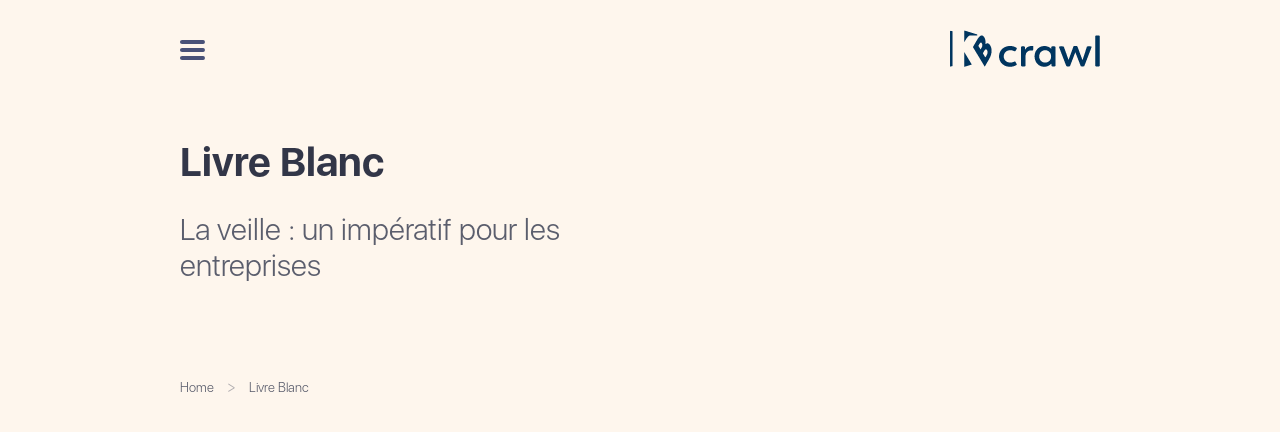

--- FILE ---
content_type: text/html; charset=UTF-8
request_url: https://www.kbcrawl.com/fr/livre-blanc/
body_size: 7908
content:
  <!doctype html>
<!--[if lt IE 7]><html class="no-js ie ie6 lt-ie9 lt-ie8 lt-ie7" lang="fr-FR"> <![endif]-->
<!--[if IE 7]><html class="no-js ie ie7 lt-ie9 lt-ie8" lang="fr-FR"> <![endif]-->
<!--[if IE 8]><html class="no-js ie ie8 lt-ie9" lang="fr-FR"> <![endif]-->
<!--[if gt IE 8]><!--><html class="no-js" lang="fr-FR"> <!--<![endif]-->
<head>
  
<script type='text/javascript' async src='https://app.plezi.co/scripts/ossleads_analytics.js?tenant=59bbc5046404180016000047&tw=59bbc50564041800160000f6'></script>

<!-- Google Tag Manager -->
<script>(function(w,d,s,l,i){w[l]=w[l]||[];w[l].push({'gtm.start':
new Date().getTime(),event:'gtm.js'});var f=d.getElementsByTagName(s)[0],
j=d.createElement(s),dl=l!='dataLayer'?'&l='+l:'';j.async=true;j.src=
'https://www.googletagmanager.com/gtm.js?id='+i+dl;f.parentNode.insertBefore(j,f);
})(window,document,'script','dataLayer','GTM-WXZ6MD2');</script>
<!-- End Google Tag Manager -->
  <meta charset="UTF-8">
  <title>KBcrawl - Solutions et outils de veille pour les professionnels</title>

  <meta http-equiv="Content-Type" content="text/html; charset=UTF-8">
  <meta http-equiv="X-UA-Compatible" content="IE=edge,chrome=1">
  <meta name="viewport" content="width=device-width, initial-scale=1.0">
    <link rel="apple-touch-icon" sizes="180x180" href="https://www.kbcrawl.com/wp-content/themes/skin/assets/favicon/apple-touch-icon.png">
  <link rel="icon" type="image/png" sizes="32x32" href="https://www.kbcrawl.com/wp-content/themes/skin/assets/favicon/favicon-32x32.png">
  <link rel="icon" type="image/png" sizes="16x16" href="https://www.kbcrawl.com/wp-content/themes/skin/assets/favicon/favicon-16x16.png">
  <link rel="manifest" href="https://www.kbcrawl.com/wp-content/themes/skin/assets/favicon/manifest.json">
  <link rel="mask-icon" href="https://www.kbcrawl.com/wp-content/themes/skin/assets/favicon/safari-pinned-tab.svg" color="#5bbad5">
  <link rel="shortcut icon" href="https://www.kbcrawl.com/wp-content/themes/skin/assets/favicon/favicon.ico">
  <meta name="msapplication-config" content="https://www.kbcrawl.com/wp-content/themes/skin/assets/favicon/browserconfig.xml">
  <meta name="theme-color" content="#ffffff">
    <link rel="pingback" href="https://www.kbcrawl.com/wp-core/xmlrpc.php">
  <link rel="alternate" type="application/rss+xml" title=" KBcrawl  RSS 2.0" href="https://www.kbcrawl.com/fr/feed/" />
  <link rel="alternate" type="text/xml" title=" KBcrawl » RSS .92" href="https://www.kbcrawl.com/fr/feed/rss/" />

    <script src="https://landings.e.kbcrawl.com/9fcc7fd2-1441-4407-8713-3fa115281fa5/17a43f29-3ec5-ec11-a7b6-6045bd9046ac.popin.js" charset="UTF-8"></script>
  
  <meta name='robots' content='index, follow, max-image-preview:large, max-snippet:-1, max-video-preview:-1' />
<link rel="alternate" href="https://www.kbcrawl.com/fr/livre-blanc/" hreflang="fr" />
<link rel="alternate" href="https://www.kbcrawl.com/en/homepage/" hreflang="en" />

	<!-- This site is optimized with the Yoast SEO plugin v20.10 - https://yoast.com/wordpress/plugins/seo/ -->
	<meta name="description" content="Tirez le meilleur parti d&#039;une information exponentielle, détectez plus tôt les signaux faibles et les alertes, et trouvez de nouvelles opportunités." />
	<link rel="canonical" href="https://www.kbcrawl.com/fr/livre-blanc/" />
	<meta property="og:locale" content="fr_FR" />
	<meta property="og:locale:alternate" content="en_GB" />
	<meta property="og:type" content="article" />
	<meta property="og:title" content="KBcrawl - Solutions et outils de veille pour les professionnels" />
	<meta property="og:description" content="Tirez le meilleur parti d&#039;une information exponentielle, détectez plus tôt les signaux faibles et les alertes, et trouvez de nouvelles opportunités." />
	<meta property="og:url" content="https://www.kbcrawl.com/fr/livre-blanc/" />
	<meta property="og:site_name" content="KBcrawl" />
	<meta property="article:modified_time" content="2023-09-04T07:25:30+00:00" />
	<meta name="twitter:card" content="summary_large_image" />
	<script type="application/ld+json" class="yoast-schema-graph">{"@context":"https://schema.org","@graph":[{"@type":"WebPage","@id":"https://www.kbcrawl.com/fr/livre-blanc/","url":"https://www.kbcrawl.com/fr/livre-blanc/","name":"KBcrawl - Solutions et outils de veille pour les professionnels","isPartOf":{"@id":"https://www.kbcrawl.com/fr/#website"},"datePublished":"2023-07-04T13:48:29+00:00","dateModified":"2023-09-04T07:25:30+00:00","description":"Tirez le meilleur parti d'une information exponentielle, détectez plus tôt les signaux faibles et les alertes, et trouvez de nouvelles opportunités.","breadcrumb":{"@id":"https://www.kbcrawl.com/fr/livre-blanc/#breadcrumb"},"inLanguage":"fr-FR","potentialAction":[{"@type":"ReadAction","target":["https://www.kbcrawl.com/fr/livre-blanc/"]}]},{"@type":"BreadcrumbList","@id":"https://www.kbcrawl.com/fr/livre-blanc/#breadcrumb","itemListElement":[{"@type":"ListItem","position":1,"name":"Home","item":"https://www.kbcrawl.com/fr/"},{"@type":"ListItem","position":2,"name":"Livre Blanc"}]},{"@type":"WebSite","@id":"https://www.kbcrawl.com/fr/#website","url":"https://www.kbcrawl.com/fr/","name":"KBcrawl","description":"","publisher":{"@id":"https://www.kbcrawl.com/fr/#organization"},"potentialAction":[{"@type":"SearchAction","target":{"@type":"EntryPoint","urlTemplate":"https://www.kbcrawl.com/fr/?s={search_term_string}"},"query-input":"required name=search_term_string"}],"inLanguage":"fr-FR"},{"@type":"Organization","@id":"https://www.kbcrawl.com/fr/#organization","name":"Kb Crawl","url":"https://www.kbcrawl.com/fr/","logo":{"@type":"ImageObject","inLanguage":"fr-FR","@id":"https://www.kbcrawl.com/fr/#/schema/logo/image/","url":"https://www.kbcrawl.com/wp-content/uploads/2019/03/logo-kbcrawl.png","contentUrl":"https://www.kbcrawl.com/wp-content/uploads/2019/03/logo-kbcrawl.png","width":898,"height":215,"caption":"Kb Crawl"},"image":{"@id":"https://www.kbcrawl.com/fr/#/schema/logo/image/"}}]}</script>
	<!-- / Yoast SEO plugin. -->


<link rel='dns-prefetch' href='//cdn.jsdelivr.net' />
<link rel='stylesheet' id='wp-block-library-css' href='https://www.kbcrawl.com/wp-core/wp-includes/css/dist/block-library/style.min.css?ver=6.2.2' type='text/css' media='all' />
<link rel='stylesheet' id='in-block-style-css' href='https://www.kbcrawl.com/wp-content/plugins/in-block/style/main.css?ver=1.0' type='text/css' media='all' />
<link rel='stylesheet' id='classic-theme-styles-css' href='https://www.kbcrawl.com/wp-core/wp-includes/css/classic-themes.min.css?ver=6.2.2' type='text/css' media='all' />
<style id='global-styles-inline-css' type='text/css'>
body{--wp--preset--color--black: #323648;--wp--preset--color--cyan-bluish-gray: #abb8c3;--wp--preset--color--white: #ffffff;--wp--preset--color--pale-pink: #f78da7;--wp--preset--color--vivid-red: #cf2e2e;--wp--preset--color--luminous-vivid-orange: #ff6900;--wp--preset--color--luminous-vivid-amber: #fcb900;--wp--preset--color--light-green-cyan: #7bdcb5;--wp--preset--color--vivid-green-cyan: #00d084;--wp--preset--color--pale-cyan-blue: #8ed1fc;--wp--preset--color--vivid-cyan-blue: #0693e3;--wp--preset--color--vivid-purple: #9b51e0;--wp--preset--color--green: #56d2cc;--wp--preset--color--brown: #bc939b;--wp--preset--gradient--vivid-cyan-blue-to-vivid-purple: linear-gradient(135deg,rgba(6,147,227,1) 0%,rgb(155,81,224) 100%);--wp--preset--gradient--light-green-cyan-to-vivid-green-cyan: linear-gradient(135deg,rgb(122,220,180) 0%,rgb(0,208,130) 100%);--wp--preset--gradient--luminous-vivid-amber-to-luminous-vivid-orange: linear-gradient(135deg,rgba(252,185,0,1) 0%,rgba(255,105,0,1) 100%);--wp--preset--gradient--luminous-vivid-orange-to-vivid-red: linear-gradient(135deg,rgba(255,105,0,1) 0%,rgb(207,46,46) 100%);--wp--preset--gradient--very-light-gray-to-cyan-bluish-gray: linear-gradient(135deg,rgb(238,238,238) 0%,rgb(169,184,195) 100%);--wp--preset--gradient--cool-to-warm-spectrum: linear-gradient(135deg,rgb(74,234,220) 0%,rgb(151,120,209) 20%,rgb(207,42,186) 40%,rgb(238,44,130) 60%,rgb(251,105,98) 80%,rgb(254,248,76) 100%);--wp--preset--gradient--blush-light-purple: linear-gradient(135deg,rgb(255,206,236) 0%,rgb(152,150,240) 100%);--wp--preset--gradient--blush-bordeaux: linear-gradient(135deg,rgb(254,205,165) 0%,rgb(254,45,45) 50%,rgb(107,0,62) 100%);--wp--preset--gradient--luminous-dusk: linear-gradient(135deg,rgb(255,203,112) 0%,rgb(199,81,192) 50%,rgb(65,88,208) 100%);--wp--preset--gradient--pale-ocean: linear-gradient(135deg,rgb(255,245,203) 0%,rgb(182,227,212) 50%,rgb(51,167,181) 100%);--wp--preset--gradient--electric-grass: linear-gradient(135deg,rgb(202,248,128) 0%,rgb(113,206,126) 100%);--wp--preset--gradient--midnight: linear-gradient(135deg,rgb(2,3,129) 0%,rgb(40,116,252) 100%);--wp--preset--duotone--dark-grayscale: url('#wp-duotone-dark-grayscale');--wp--preset--duotone--grayscale: url('#wp-duotone-grayscale');--wp--preset--duotone--purple-yellow: url('#wp-duotone-purple-yellow');--wp--preset--duotone--blue-red: url('#wp-duotone-blue-red');--wp--preset--duotone--midnight: url('#wp-duotone-midnight');--wp--preset--duotone--magenta-yellow: url('#wp-duotone-magenta-yellow');--wp--preset--duotone--purple-green: url('#wp-duotone-purple-green');--wp--preset--duotone--blue-orange: url('#wp-duotone-blue-orange');--wp--preset--font-size--small: 13px;--wp--preset--font-size--medium: 20px;--wp--preset--font-size--large: 36px;--wp--preset--font-size--x-large: 42px;--wp--preset--spacing--20: 0.44rem;--wp--preset--spacing--30: 0.67rem;--wp--preset--spacing--40: 1rem;--wp--preset--spacing--50: 1.5rem;--wp--preset--spacing--60: 2.25rem;--wp--preset--spacing--70: 3.38rem;--wp--preset--spacing--80: 5.06rem;--wp--preset--shadow--natural: 6px 6px 9px rgba(0, 0, 0, 0.2);--wp--preset--shadow--deep: 12px 12px 50px rgba(0, 0, 0, 0.4);--wp--preset--shadow--sharp: 6px 6px 0px rgba(0, 0, 0, 0.2);--wp--preset--shadow--outlined: 6px 6px 0px -3px rgba(255, 255, 255, 1), 6px 6px rgba(0, 0, 0, 1);--wp--preset--shadow--crisp: 6px 6px 0px rgba(0, 0, 0, 1);}:where(.is-layout-flex){gap: 0.5em;}body .is-layout-flow > .alignleft{float: left;margin-inline-start: 0;margin-inline-end: 2em;}body .is-layout-flow > .alignright{float: right;margin-inline-start: 2em;margin-inline-end: 0;}body .is-layout-flow > .aligncenter{margin-left: auto !important;margin-right: auto !important;}body .is-layout-constrained > .alignleft{float: left;margin-inline-start: 0;margin-inline-end: 2em;}body .is-layout-constrained > .alignright{float: right;margin-inline-start: 2em;margin-inline-end: 0;}body .is-layout-constrained > .aligncenter{margin-left: auto !important;margin-right: auto !important;}body .is-layout-constrained > :where(:not(.alignleft):not(.alignright):not(.alignfull)){max-width: var(--wp--style--global--content-size);margin-left: auto !important;margin-right: auto !important;}body .is-layout-constrained > .alignwide{max-width: var(--wp--style--global--wide-size);}body .is-layout-flex{display: flex;}body .is-layout-flex{flex-wrap: wrap;align-items: center;}body .is-layout-flex > *{margin: 0;}:where(.wp-block-columns.is-layout-flex){gap: 2em;}.has-black-color{color: var(--wp--preset--color--black) !important;}.has-cyan-bluish-gray-color{color: var(--wp--preset--color--cyan-bluish-gray) !important;}.has-white-color{color: var(--wp--preset--color--white) !important;}.has-pale-pink-color{color: var(--wp--preset--color--pale-pink) !important;}.has-vivid-red-color{color: var(--wp--preset--color--vivid-red) !important;}.has-luminous-vivid-orange-color{color: var(--wp--preset--color--luminous-vivid-orange) !important;}.has-luminous-vivid-amber-color{color: var(--wp--preset--color--luminous-vivid-amber) !important;}.has-light-green-cyan-color{color: var(--wp--preset--color--light-green-cyan) !important;}.has-vivid-green-cyan-color{color: var(--wp--preset--color--vivid-green-cyan) !important;}.has-pale-cyan-blue-color{color: var(--wp--preset--color--pale-cyan-blue) !important;}.has-vivid-cyan-blue-color{color: var(--wp--preset--color--vivid-cyan-blue) !important;}.has-vivid-purple-color{color: var(--wp--preset--color--vivid-purple) !important;}.has-black-background-color{background-color: var(--wp--preset--color--black) !important;}.has-cyan-bluish-gray-background-color{background-color: var(--wp--preset--color--cyan-bluish-gray) !important;}.has-white-background-color{background-color: var(--wp--preset--color--white) !important;}.has-pale-pink-background-color{background-color: var(--wp--preset--color--pale-pink) !important;}.has-vivid-red-background-color{background-color: var(--wp--preset--color--vivid-red) !important;}.has-luminous-vivid-orange-background-color{background-color: var(--wp--preset--color--luminous-vivid-orange) !important;}.has-luminous-vivid-amber-background-color{background-color: var(--wp--preset--color--luminous-vivid-amber) !important;}.has-light-green-cyan-background-color{background-color: var(--wp--preset--color--light-green-cyan) !important;}.has-vivid-green-cyan-background-color{background-color: var(--wp--preset--color--vivid-green-cyan) !important;}.has-pale-cyan-blue-background-color{background-color: var(--wp--preset--color--pale-cyan-blue) !important;}.has-vivid-cyan-blue-background-color{background-color: var(--wp--preset--color--vivid-cyan-blue) !important;}.has-vivid-purple-background-color{background-color: var(--wp--preset--color--vivid-purple) !important;}.has-black-border-color{border-color: var(--wp--preset--color--black) !important;}.has-cyan-bluish-gray-border-color{border-color: var(--wp--preset--color--cyan-bluish-gray) !important;}.has-white-border-color{border-color: var(--wp--preset--color--white) !important;}.has-pale-pink-border-color{border-color: var(--wp--preset--color--pale-pink) !important;}.has-vivid-red-border-color{border-color: var(--wp--preset--color--vivid-red) !important;}.has-luminous-vivid-orange-border-color{border-color: var(--wp--preset--color--luminous-vivid-orange) !important;}.has-luminous-vivid-amber-border-color{border-color: var(--wp--preset--color--luminous-vivid-amber) !important;}.has-light-green-cyan-border-color{border-color: var(--wp--preset--color--light-green-cyan) !important;}.has-vivid-green-cyan-border-color{border-color: var(--wp--preset--color--vivid-green-cyan) !important;}.has-pale-cyan-blue-border-color{border-color: var(--wp--preset--color--pale-cyan-blue) !important;}.has-vivid-cyan-blue-border-color{border-color: var(--wp--preset--color--vivid-cyan-blue) !important;}.has-vivid-purple-border-color{border-color: var(--wp--preset--color--vivid-purple) !important;}.has-vivid-cyan-blue-to-vivid-purple-gradient-background{background: var(--wp--preset--gradient--vivid-cyan-blue-to-vivid-purple) !important;}.has-light-green-cyan-to-vivid-green-cyan-gradient-background{background: var(--wp--preset--gradient--light-green-cyan-to-vivid-green-cyan) !important;}.has-luminous-vivid-amber-to-luminous-vivid-orange-gradient-background{background: var(--wp--preset--gradient--luminous-vivid-amber-to-luminous-vivid-orange) !important;}.has-luminous-vivid-orange-to-vivid-red-gradient-background{background: var(--wp--preset--gradient--luminous-vivid-orange-to-vivid-red) !important;}.has-very-light-gray-to-cyan-bluish-gray-gradient-background{background: var(--wp--preset--gradient--very-light-gray-to-cyan-bluish-gray) !important;}.has-cool-to-warm-spectrum-gradient-background{background: var(--wp--preset--gradient--cool-to-warm-spectrum) !important;}.has-blush-light-purple-gradient-background{background: var(--wp--preset--gradient--blush-light-purple) !important;}.has-blush-bordeaux-gradient-background{background: var(--wp--preset--gradient--blush-bordeaux) !important;}.has-luminous-dusk-gradient-background{background: var(--wp--preset--gradient--luminous-dusk) !important;}.has-pale-ocean-gradient-background{background: var(--wp--preset--gradient--pale-ocean) !important;}.has-electric-grass-gradient-background{background: var(--wp--preset--gradient--electric-grass) !important;}.has-midnight-gradient-background{background: var(--wp--preset--gradient--midnight) !important;}.has-small-font-size{font-size: var(--wp--preset--font-size--small) !important;}.has-medium-font-size{font-size: var(--wp--preset--font-size--medium) !important;}.has-large-font-size{font-size: var(--wp--preset--font-size--large) !important;}.has-x-large-font-size{font-size: var(--wp--preset--font-size--x-large) !important;}
.wp-block-navigation a:where(:not(.wp-element-button)){color: inherit;}
:where(.wp-block-columns.is-layout-flex){gap: 2em;}
.wp-block-pullquote{font-size: 1.5em;line-height: 1.6;}
</style>
<link rel='stylesheet' id='sf-ui-display-cufonfonts-webfont-css' href='https://www.kbcrawl.com/wp-content/themes/skin/assets/fonts/sf-ui-display-cufonfonts-webfont/style.css?ver=v0.0.0' type='text/css' media='all' />
<link rel='stylesheet' id='slick-style-css' href='//cdn.jsdelivr.net/npm/slick-carousel@1.8.1/slick/slick.css?ver=v0.0.0' type='text/css' media='all' />
<link rel='stylesheet' id='mmenu-style-css' href='https://www.kbcrawl.com/wp-content/themes/skin/assets/css/components/jquery.mmenu.all.css?ver=v0.0.0' type='text/css' media='all' />
<link rel='stylesheet' id='my-styles-css' href='https://www.kbcrawl.com/wp-content/themes/skin/assets/css/main.css?ver=v0.0.0' type='text/css' media='all' />
<script type='text/javascript' src='https://www.kbcrawl.com/wp-core/wp-includes/js/jquery/jquery.min.js?ver=3.6.4' id='jquery-core-js'></script>
<script type='text/javascript' src='https://www.kbcrawl.com/wp-core/wp-includes/js/jquery/jquery-migrate.min.js?ver=3.4.0' id='jquery-migrate-js'></script>
<link rel="EditURI" type="application/rsd+xml" title="RSD" href="https://www.kbcrawl.com/wp-core/xmlrpc.php?rsd" />
<link rel="wlwmanifest" type="application/wlwmanifest+xml" href="https://www.kbcrawl.com/wp-core/wp-includes/wlwmanifest.xml" />
__return_empty_string
<link rel='shortlink' href='https://www.kbcrawl.com/?p=9902' />
<link rel="alternate" type="application/json+oembed" href="https://www.kbcrawl.com/wp-json/oembed/1.0/embed?url=https%3A%2F%2Fwww.kbcrawl.com%2Ffr%2Flivre-blanc%2F" />
<link rel="alternate" type="text/xml+oembed" href="https://www.kbcrawl.com/wp-json/oembed/1.0/embed?url=https%3A%2F%2Fwww.kbcrawl.com%2Ffr%2Flivre-blanc%2F&#038;format=xml" />

</head>

  <body class="page-template-default page page-id-9902 wp-custom-logo" data-template="base.twig" id="body">
      <!-- Google Tag Manager (noscript) -->
      <noscript><iframe src="https://www.googletagmanager.com/ns.html?id=GTM-WXZ6MD2"
      height="0" width="0" style="display:none;visibility:hidden" title="Google Tag Manager"></iframe></noscript>
      <!-- End Google Tag Manager (noscript) -->

      <div>
                  <header  id="header"  class="header " >
    <div class="header-nav">
        <div class="container">
            <div class="row">
                <div class="col-5 d-xl-none">
                    <a class="nav-mobile-button" href="#nav-main">
                        <span class="screen-reader-text">Menu :</span>
                        <span class="middle"></span>
                    </a>
                </div>
                <div class="col-7 col-xl-2">
                    <h1 class="logo" role="banner">
                        <a class="logo-link d-block" href="/" rel="home">
                                                            <img src="https://www.kbcrawl.com/wp-content/themes/skin/assets/img/kbcrawl-logo-1.svg" class="d-block" alt="">
                                <img src="https://www.kbcrawl.com/wp-content/themes/skin/assets/img/kbcrawl-logo-2.svg" class="d-none" alt="">
                                                    </a>
                    </h1>
                </div>
                <div class="col-xl-10 d-none d-xl-block align-self-end position-static">
                    <nav id="nav-main" class="nav-main" role="navigation">
  <ul class="list-inline">
      <li class="nav-item main-level  menu-item menu-item-type-post_type menu-item-object-page menu-item-9144 menu-item-has-children ">
      <a title="Solutions"  class="nav-link" href="https://www.kbcrawl.com/fr/solutions/">Solutions</a>
              <div class="nav-subnav-container">
          <div class="container">
            <div class="row">
                        <div class="col-xl-12">
              <ul class="nav nav-drop nav-drop-column-images p-0">
                 
                      <li class="nav-drop-item col  menu-item menu-item-type-post_type menu-item-object-page menu-item-7860">
                        <a title="KB Access"  class="nav-link" href="https://www.kbcrawl.com/fr/solutions/kb-access/">
                        <div class="image-container d-none d-xl-block">
                          <div class="image" style="background-image: url(https://www.kbcrawl.com/wp-content/uploads/2022/09/kb-access-menu.png)"></div>
                        </div>
                        <span class="d-block title">KB Access</span>
                        <p class="description d-none d-xl-block"></p>
                      </a>
                      </li>

                
                      <li class="nav-drop-item col  menu-item menu-item-type-post_type menu-item-object-page menu-item-6141 menu-item-has-children">
                        <a title="KB Suite"  class="nav-link" href="https://www.kbcrawl.com/fr/solutions/kb-suite/">
                        <div class="image-container d-none d-xl-block">
                          <div class="image" style="background-image: url(https://www.kbcrawl.com/wp-content/uploads/2022/09/kb-suite-menu.png)"></div>
                        </div>
                        <span class="d-block title">KB Suite</span>
                        <p class="description d-none d-xl-block"></p>
                      </a>
                      </li>

                
                      <li class="nav-drop-item col  menu-item menu-item-type-post_type menu-item-object-page menu-item-9140">
                        <a title="KB Intelligence"  class="nav-link" href="https://www.kbcrawl.com/fr/solutions/kb-intelligence/">
                        <div class="image-container d-none d-xl-block">
                          <div class="image" style="background-image: url(https://www.kbcrawl.com/wp-content/uploads/2022/09/kb-intelligence-menu.png)"></div>
                        </div>
                        <span class="d-block title">KB Intelligence</span>
                        <p class="description d-none d-xl-block"></p>
                      </a>
                      </li>

                              </ul>
            </div>
                        </div>

          </div>
        </div>
          </li>
      <li class="nav-item main-level  menu-item menu-item-type-post_type menu-item-object-page menu-item-5790 menu-item-has-children ">
      <a title="Intelligence économique"  class="nav-link" href="https://www.kbcrawl.com/fr/intelligence-economique/">Intelligence économique</a>
              <div class="nav-subnav-container">
          <div class="container">
            <div class="row">
                        <div class="col-xl-12">
              <ul class="nav nav-drop nav-drop-column-images p-0">
                 
                      <li class="nav-drop-item col  menu-item menu-item-type-post_type menu-item-object-page menu-item-49">
                        <a title="Veille marketing"  class="nav-link" href="https://www.kbcrawl.com/fr/intelligence-economique/veille-marketing/">
                        <div class="image-container d-none d-xl-block">
                          <div class="image" style="background-image: url(https://www.kbcrawl.com/wp-content/uploads/2019/05/menu-concurrence.png)"></div>
                        </div>
                        <span class="d-block title">Veille marketing</span>
                        <p class="description d-none d-xl-block"></p>
                      </a>
                      </li>

                
                      <li class="nav-drop-item col  menu-item menu-item-type-post_type menu-item-object-page menu-item-6159">
                        <a title="Veille innovation"  class="nav-link" href="https://www.kbcrawl.com/fr/intelligence-economique/veille-innovation/">
                        <div class="image-container d-none d-xl-block">
                          <div class="image" style="background-image: url(https://www.kbcrawl.com/wp-content/uploads/2019/05/menu-innovation.png)"></div>
                        </div>
                        <span class="d-block title">Veille innovation</span>
                        <p class="description d-none d-xl-block"></p>
                      </a>
                      </li>

                
                      <li class="nav-drop-item col  menu-item menu-item-type-post_type menu-item-object-page menu-item-6158">
                        <a title="Veille réglementaire"  class="nav-link" href="https://www.kbcrawl.com/fr/intelligence-economique/veille-juridique/">
                        <div class="image-container d-none d-xl-block">
                          <div class="image" style="background-image: url(https://www.kbcrawl.com/wp-content/uploads/2019/05/menu-reglementaire.png)"></div>
                        </div>
                        <span class="d-block title">Veille réglementaire</span>
                        <p class="description d-none d-xl-block"></p>
                      </a>
                      </li>

                
                      <li class="nav-drop-item col  menu-item menu-item-type-post_type menu-item-object-page menu-item-6157">
                        <a title="Veille territoriale"  class="nav-link" href="https://www.kbcrawl.com/fr/intelligence-economique/veille-territoriale/">
                        <div class="image-container d-none d-xl-block">
                          <div class="image" style="background-image: url(https://www.kbcrawl.com/wp-content/uploads/2019/05/menu-territoire.png)"></div>
                        </div>
                        <span class="d-block title">Veille territoriale</span>
                        <p class="description d-none d-xl-block"></p>
                      </a>
                      </li>

                
                      <li class="nav-drop-item col  menu-item menu-item-type-post_type menu-item-object-page menu-item-6156">
                        <a title="Veille image"  class="nav-link" href="https://www.kbcrawl.com/fr/intelligence-economique/veille-image/">
                        <div class="image-container d-none d-xl-block">
                          <div class="image" style="background-image: url(https://www.kbcrawl.com/wp-content/uploads/2019/05/menu-image.png)"></div>
                        </div>
                        <span class="d-block title">Veille image</span>
                        <p class="description d-none d-xl-block"></p>
                      </a>
                      </li>

                
                      <li class="nav-drop-item col  menu-item menu-item-type-post_type menu-item-object-page menu-item-9329">
                        <a title="Veille personnalisée"  class="nav-link" href="https://www.kbcrawl.com/fr/solutions/kb-intelligence/la-prestation-de-veille-personnalisee/">
                        <div class="image-container d-none d-xl-block">
                          <div class="image" style="background-image: url(https://www.kbcrawl.com/wp-content/uploads/2022/09/blog.png)"></div>
                        </div>
                        <span class="d-block title">Veille personnalisée</span>
                        <p class="description d-none d-xl-block"></p>
                      </a>
                      </li>

                              </ul>
            </div>
                        </div>

          </div>
        </div>
          </li>
      <li class="nav-item main-level  menu-item menu-item-type-post_type menu-item-object-page menu-item-6403 menu-item-has-children menu-item-has-children">
      <a title="Blog"  class="nav-link" href="https://www.kbcrawl.com/fr/blog-veille/">Blog</a>
              <div class="nav-subnav-container">
          <div class="container">
            <div class="row">
                          <div class="col-xl-12 d-none d-xl-block p-0">
                <ul class="nav nav-drop nav-drop-column-images p-0">
                                         <li class="nav-drop-item col ">
                        <a title="Newsletter novembre 2025" class="nav-link" href="https://www.kbcrawl.com/fr/blog-veille/newsletter-novembre-2025/">
                        <div class="image-container blog-item-image d-none d-xl-block">
                          <div class="image" style="background-image: url(https://www.kbcrawl.com/wp-content/uploads/2025/11/banniere-blog16.png)"></div>
                        </div>
                        <span class="d-block title">Newsletter novembre 2025</span>
                        <p class="description d-none d-xl-block">4 Nov, 2025</p>
                      </a>
                      </li>
                                        <li class="nav-drop-item col ">
                        <a title="Newsletter octobre 2025" class="nav-link" href="https://www.kbcrawl.com/fr/newsletter/newsletter-octobre-2025/">
                        <div class="image-container blog-item-image d-none d-xl-block">
                          <div class="image" style="background-image: url(https://www.kbcrawl.com/wp-content/uploads/2025/09/banniere-blog13.png)"></div>
                        </div>
                        <span class="d-block title">Newsletter octobre 2025</span>
                        <p class="description d-none d-xl-block">1 Oct, 2025</p>
                      </a>
                      </li>
                                        <li class="nav-drop-item col ">
                        <a title="Les veilleurs, éclaireurs d’un droit fondamental : l’accès à l’information" class="nav-link" href="https://www.kbcrawl.com/fr/blog-veille/les-veilleurs-eclaireurs-dun-droit-fondamental-lacces-a-linformation/">
                        <div class="image-container blog-item-image d-none d-xl-block">
                          <div class="image" style="background-image: url(https://www.kbcrawl.com/wp-content/uploads/2025/09/banniere-blog11-1.png)"></div>
                        </div>
                        <span class="d-block title">Les veilleurs, éclaireurs d’un droit fondamental : l’accès à l’information</span>
                        <p class="description d-none d-xl-block">30 Sep, 2025</p>
                      </a>
                      </li>
                                        <li class="nav-drop-item col ">
                        <a title="Newsletter septembre 2025" class="nav-link" href="https://www.kbcrawl.com/fr/blog-veille/newsletter-septembre-2025/">
                        <div class="image-container blog-item-image d-none d-xl-block">
                          <div class="image" style="background-image: url(https://www.kbcrawl.com/wp-content/uploads/2025/08/banniere-blog10.png)"></div>
                        </div>
                        <span class="d-block title">Newsletter septembre 2025</span>
                        <p class="description d-none d-xl-block">3 Sep, 2025</p>
                      </a>
                      </li>
                                        <li class="nav-drop-item col ">
                        <a title="Veille pharmaceutique : des grands groupes aux start-ups, une veille plus que jamais active à 360°" class="nav-link" href="https://www.kbcrawl.com/fr/blog-veille/veille-pharmaceutique-des-grands-groupes-aux-start-ups-une-veille-plus-que-jamais-active-a-360/">
                        <div class="image-container blog-item-image d-none d-xl-block">
                          <div class="image" style="background-image: url(https://www.kbcrawl.com/wp-content/uploads/2025/07/24644990_tiny-pharmacist-with-pills-and-vitamins-flat-vector-illustration1-scaled.jpg)"></div>
                        </div>
                        <span class="d-block title">Veille pharmaceutique : des grands groupes aux start-ups, une veille plus que jamais active à 360°</span>
                        <p class="description d-none d-xl-block">10 Juil, 2025</p>
                      </a>
                      </li>
                                  </ul>
              </div>
                        </div>

          </div>
        </div>
          </li>
      <li class="nav-item main-level  menu-item menu-item-type-post_type menu-item-object-page menu-item-7524 ">
      <a title="Qui sommes nous ?"  class="nav-link" href="https://www.kbcrawl.com/fr/qui-sommes-nous/">Qui sommes nous ?</a>
          </li>
      <li class="nav-item main-level  menu-item menu-item-type-post_type menu-item-object-page menu-item-83 ">
      <a title="Contact"  class="nav-link" href="https://www.kbcrawl.com/fr/contact/">Contact</a>
          </li>
      <li class="nav-item main-level btn-style menu-item menu-item-type-custom menu-item-object-custom menu-item-6363 ">
      <a title="Demander une démo"  class="nav-link" href="/demandez-une-demo/">Demander une démo</a>
          </li>
      <li class="nav-item main-level d-block d-xl-none">
    <a class="nav-link" href="#">Langue</a>
    <ul class="nav nav-drop">
              <li class="nav-drop-item"><a class="nav-link" href="https://www.kbcrawl.com/fr/livre-blanc/">Français</a></li>
              <li class="nav-drop-item"><a class="nav-link" href="https://www.kbcrawl.com/en/homepage/">English</a></li>
          </ul>
  </li>
  <li class="position-relative ml-0 text-left d-none d-xl-inline-block"><a class="lang-switcher-link" href="#langue">fr</a>
    <ul class="lang-switcher" id="langue">
      <li><a class="lang-switcher--item-link--current" href="#">fr</a></li>
                    <li><a class="lang-switcher--item-link" href="https://www.kbcrawl.com/en/homepage/">en</a></li>        </ul>
  </li>

</nav>
                </div>
            </div>
        </div>
    </div>

            <div class="header-content">
            <div class="container">
                                                            <div class="row align-items-end">
                            <div class="col-12 col-sm-7 col-md-6 pr-md-0 pr-0">
                                                                                                            <h1>Livre Blanc</h1>
                                                                    
                                                                    <h2 class="font-weight-light text-black">La veille : un impératif pour les entreprises</h2>
                                                                <p class="breadcrumb"><span><span><a href="https://www.kbcrawl.com/fr/">Home</a></span> <span class="breadcrumb-separator">&gt;</span> <span class="breadcrumb_last" aria-current="page">Livre Blanc</span></span></p>
                            </div>
                            <div class="col-10 offset-1 offset-sm-0 col-sm-5 col-md-6 align-self-end text-center">
                                                            </div>
                        </div>
                                                                    </div>
        </div>
    </header>
                <div class="paralax-container">

          <section id="content" role="main">
              <article class="post-type-page" id="post-9902">
    <div class="container d-flex flex-column">
      
<iframe loading="lazy"  width="100%" id="form_iframe" height="714" frameborder="0" scrolling="no" src="https://landings.e.kbcrawl.com/9fcc7fd2-1441-4407-8713-3fa115281fa5/7e33535d-fe1b-ee11-8f6d-000d3a229447.html" ></iframe>

    </div>
  </article>
          </section>



                  <footer id="footer" class="footer">
  <div class="container">
    <div class="row">
      <div class="col-12 col-md-3">
        <a class="logo-link d-block" href="/" rel="home">
          <img src="https://www.kbcrawl.com/wp-content/uploads/2019/03/kbcrawl-logo-1.svg" alt="">
        </a>
      </div>
      <div class="col-12 col-md-3 col-lg-2">
        <nav class="nav-footer-alt" role="navigation">
  <ul>
      <li class="nav-item footer-level  menu-item menu-item-type-post_type menu-item-object-page menu-item-9151">
              <h5>
      
        <a title="Nos Solutions"  class="nav-link" href="https://www.kbcrawl.com/fr/solutions/">Nos Solutions</a>

              </h5>
          </li>
      <li class="nav-item footer-level  menu-item menu-item-type-post_type menu-item-object-page menu-item-7858">
      
        <a title="KB Access"  class="nav-link" href="https://www.kbcrawl.com/fr/solutions/kb-access/">KB Access</a>

          </li>
      <li class="nav-item footer-level  menu-item menu-item-type-post_type menu-item-object-page menu-item-6242">
      
        <a title="KB Suite"  class="nav-link" href="https://www.kbcrawl.com/fr/solutions/kb-suite/">KB Suite</a>

          </li>
      <li class="nav-item footer-level  menu-item menu-item-type-post_type menu-item-object-page menu-item-6245">
      
        <a title="Crawler"  class="nav-link" href="https://www.kbcrawl.com/fr/solutions/crawler/">Crawler</a>

          </li>
      <li class="nav-item footer-level  menu-item menu-item-type-post_type menu-item-object-page menu-item-6244">
      
        <a title="Pilot"  class="nav-link" href="https://www.kbcrawl.com/fr/solutions/pilot/">Pilot</a>

          </li>
      <li class="nav-item footer-level  menu-item menu-item-type-post_type menu-item-object-page menu-item-6458">
      
        <a title="Platform"  class="nav-link" href="https://www.kbcrawl.com/fr/solutions/platform/">Platform</a>

          </li>
      <li class="nav-item footer-level  menu-item menu-item-type-post_type menu-item-object-page menu-item-9332">
      
        <a title="KB Intelligence"  class="nav-link" href="https://www.kbcrawl.com/fr/solutions/kb-intelligence/">KB Intelligence</a>

          </li>
    </ul>
</nav>
      </div>
      <div class="col-12 col-md-3 col-lg-2">
        <nav class="nav-footer-alt" role="navigation">
  <ul>
      <li class="nav-item footer-level  menu-item menu-item-type-post_type menu-item-object-page menu-item-6248">
              <h5>
      
        <a title="Vos enjeux"  class="nav-link" href="https://www.kbcrawl.com/fr/enjeux/">Vos enjeux</a>

              </h5>
          </li>
      <li class="nav-item footer-level  menu-item menu-item-type-custom menu-item-object-custom menu-item-6332">
      
        <a title="Rester informé"  class="nav-link" href="/enjeux/#rester-informe">Rester informé</a>

          </li>
      <li class="nav-item footer-level  menu-item menu-item-type-custom menu-item-object-custom menu-item-6333">
      
        <a title="Mieux collaborer"  class="nav-link" href="/enjeux/#mieux-collaborer">Mieux collaborer</a>

          </li>
      <li class="nav-item footer-level  menu-item menu-item-type-custom menu-item-object-custom menu-item-6334">
      
        <a title="Faciliter les décisions"  class="nav-link" href="/enjeux/#gagner-du-temps">Faciliter les décisions</a>

          </li>
    </ul>
</nav>
      </div>
      <div class="col-12 col-md-3 col-lg-2">
        <nav class="nav-footer-alt" role="navigation">
  <ul>
      <li class="nav-item footer-level  menu-item menu-item-type-post_type menu-item-object-page menu-item-6252">
              <h5>
      
        <a title="Intelligence économique"  class="nav-link" href="https://www.kbcrawl.com/fr/intelligence-economique/">Intelligence économique</a>

              </h5>
          </li>
      <li class="nav-item footer-level  menu-item menu-item-type-post_type menu-item-object-page menu-item-6253">
      
        <a title="Veille marketing"  class="nav-link" href="https://www.kbcrawl.com/fr/intelligence-economique/veille-marketing/">Veille marketing</a>

          </li>
      <li class="nav-item footer-level  menu-item menu-item-type-post_type menu-item-object-page menu-item-6254">
      
        <a title="Veille innovation"  class="nav-link" href="https://www.kbcrawl.com/fr/intelligence-economique/veille-innovation/">Veille innovation</a>

          </li>
      <li class="nav-item footer-level  menu-item menu-item-type-post_type menu-item-object-page menu-item-6255">
      
        <a title="Veille réglementaire"  class="nav-link" href="https://www.kbcrawl.com/fr/intelligence-economique/veille-juridique/">Veille réglementaire</a>

          </li>
      <li class="nav-item footer-level  menu-item menu-item-type-post_type menu-item-object-page menu-item-6256">
      
        <a title="Veille territoriale"  class="nav-link" href="https://www.kbcrawl.com/fr/intelligence-economique/veille-territoriale/">Veille territoriale</a>

          </li>
      <li class="nav-item footer-level  menu-item menu-item-type-post_type menu-item-object-page menu-item-6257">
      
        <a title="Veille image"  class="nav-link" href="https://www.kbcrawl.com/fr/intelligence-economique/veille-image/">Veille image</a>

          </li>
      <li class="nav-item footer-level  menu-item menu-item-type-post_type menu-item-object-page menu-item-9331">
      
        <a title="Veille personnalisée"  class="nav-link" href="https://www.kbcrawl.com/fr/solutions/kb-intelligence/la-prestation-de-veille-personnalisee/">Veille personnalisée</a>

          </li>
    </ul>
</nav>
      </div>
      <div class="col-12 col-md-6 offset-md-3 offset-lg-0 col-lg-3 mt-md-4 mt-lg-0">
        <h5>Newsletter</h5>
        <a href="/inscription-newsletter/" class="btn btn__big btn__green d-inline-block w-auto mt-3 mt-sm-4 mt-xl-0">S'inscrire</a>
      </div>
    </div>
    <hr>
    <div class="row">
      <div class="col-12 col-md-6 text-center text-md-left">
        <nav class="nav-footer" role="navigation">
  <ul class="list-inline">
      <li class="nav-item footer-level  menu-item menu-item-type-post_type menu-item-object-page menu-item-6355">
      <a title="Informations légales et données personnelles"  class="nav-link" href="https://www.kbcrawl.com/fr/informations-legales-et-donnees-personnelles/">Informations légales et données personnelles</a>
          </li>
      <li class="nav-item footer-level  menu-item menu-item-type-custom menu-item-object-custom menu-item-67">
      <a title="Plan de site"  class="nav-link" href="/page-sitemap.xml">Plan de site</a>
          </li>
      <li class="nav-item footer-level  menu-item menu-item-type-post_type menu-item-object-page menu-item-6419">
      <a title="Contact"  class="nav-link" href="https://www.kbcrawl.com/fr/contact/">Contact</a>
          </li>
    </ul>
</nav>
      </div>
      <div class="col-12 col-md-6 text-center text-md-right mt-4 mt-md-0">
        <a href="https://www.linkedin.com/company/kb-crawl/" target="_blank" rel="noopener noreferrer" class="social-link"><img src="https://www.kbcrawl.com/wp-content/themes/skin/assets/img/linkedin-font-awesome.svg" alt=""></a>
        <a href="https://www.facebook.com/KB-CRAWL-100474626739112/" target="_blank" rel="noopener noreferrer" class="social-link"><img src="https://www.kbcrawl.com/wp-content/themes/skin/assets/img/facebook-font-awesome.svg" alt=""></a>
        <a href="https://twitter.com/KBCrawl_Veille" target="_blank" rel="noopener noreferrer" class="social-link"><img src="https://www.kbcrawl.com/wp-content/themes/skin/assets/img/twitter-font-awesome.svg" alt=""></a>
        <a href="/blog-veille/feed/" target="_blank" rel="noopener noreferrer" class="social-link"><img src="https://www.kbcrawl.com/wp-content/themes/skin/assets/img/rss-font-awesome.svg" alt=""></a>
      </div>
    </div>
  </div>
</footer>
        
                </div>
      </div>

                <div class="cookie-box" id="cookie-box">
    <span class="cookie-box-text">En poursuivant votre navigation sur ce site, vous acceptez l’utilisation de cookies. <a class="cookie-box-link" href="">En savoir plus</a></span>
    <span class="cookie-box-close-btn" id="cookie-box-close-btn">X</span>
</div>
                <script type='text/javascript' src='//cdn.jsdelivr.net/npm/slick-carousel@1.8.1/slick/slick.min.js?ver=v0.0.0' id='slick-js-js'></script>
<script type='text/javascript' src='https://www.kbcrawl.com/wp-content/themes/skin/assets/js/components/jquery.mmenu.all.min.js?ver=v0.0.0' id='mmenu-js-js'></script>
<script type='text/javascript' src='https://www.kbcrawl.com/wp-content/themes/skin/assets/js/components/jquery.waypoints.min.js?ver=v0.0.0' id='waypoints-js-js'></script>
<script type='text/javascript' src='https://www.kbcrawl.com/wp-content/themes/skin/assets/js/main.js?ver=v0.0.0' id='my-js-js'></script>
<script type='text/javascript' id='my-js-js-after'>
var mentions_legales = "https://www.kbcrawl.com/fr/informations-legales-et-donnees-personnelles/"
</script>
<script type='text/javascript'>
(function() {
				var expirationDate = new Date();
				expirationDate.setTime( expirationDate.getTime() + 31536000 * 1000 );
				document.cookie = "pll_language=fr; expires=" + expirationDate.toUTCString() + "; path=/; secure; SameSite=Lax";
			}());
</script>


  </body>
</html>

<!--
Performance optimized by W3 Total Cache. Learn more: https://www.boldgrid.com/w3-total-cache/


Served from: www.kbcrawl.com @ 2026-01-13 09:06:34 by W3 Total Cache
-->

--- FILE ---
content_type: text/css
request_url: https://www.kbcrawl.com/wp-content/plugins/in-block/style/main.css?ver=1.0
body_size: 1379
content:
@media screen and (min-width: 1000px) {
  .wp-block {
    max-width: 1000px;
  }
}

.wp-block-in-block-text-image {
  display: flex;
  margin: 8rem 0;
  position: relative;
}

.wp-block-in-block-text-image.with-background,
.wp-block-in-block-image-columns.with-background {
  margin: 12rem 0;
}

.wp-block-in-block-text-image.with-background::before,
.wp-block-in-block-image-columns.with-background::before {
  content: "";
  position: absolute;
  left: calc(50% - 50vw);
  right: calc(50% - 50vw);
  background: #fdf8f2;
  top: -10rem;
  bottom: -10rem;
}

.editor-block-list__block .wp-block-in-block-text-image.with-background::before,
.wp-block-in-block-image-columns.with-background::before {
  z-index: -1;
}

.wp-block-in-block-text-image__image {
  width: 50%;
}

.wp-block-in-block-images__image {
  text-align: center;
}

.wp-block-in-block-text-image__text {
  width: 50%;
}

.wp-block-in-block-text-image__image.wp-block-in-block-text-image__alternative {
  order: 2;
}
.wp-block-in-block-text-image__alternative {
  order: 2;
}

.wp-block-in-block-images__text p {
  margin: 2rem 0;
}

.wp-block-in-block-images__text a {
  display: inline-block;
  margin: 0.5rem 0;
  padding-right: 1rem;
  font-size: 1.9rem;
  color: #56d2cc;
  font-weight: 700;
}

.wp-block-in-block-images__text a:hover {
  color: #0ec6b2;
}

.wp-block-in-block-images__text a::after {
  content: ">";
  margin-left: 1rem;
  font-size: 1.5rem;
}

.wp-block-in-block-images__text .wp-block-button__link {
  padding: 1.7rem 3rem;
}

.d-flex {
  display: flex;
}

.editor-block-list__block .wp-block-in-block-blog-title {
  font-weight: bold;
  font-size: 1.5rem;
}

.editor-block-list__block .wp-block-in-block-foreground {
  color: #56d2cc;
}

.wp-block-in-block-image-columns
  .custom-columns.columns-container
  > .editor-inner-blocks
  > .editor-block-list__layout {
  display: flex;
}

.wp-block-in-block-image-columns
  .custom-columns.columns-container
  > .editor-inner-blocks
  > .editor-block-list__layout
  > div {
  flex: 0 0 50%;
  width: 50%;
  max-width: 50%;
}

.wp-block-in-block-image-columns .content-container textarea {
  background: transparent;
}

.input-custom-title {
  border: none !important;
  box-shadow: none !important;
  font-family: sans-serif !important;
}

.input-custom-title.tag-2 {
  font-size: 2.1rem;
  line-height: 1;
}

.input-custom-title.tag-3 {
  font-size: 1.8rem;
  line-height: 1;
}
.input-custom-title.tag-4,
.input-custom-title.tag-0 {
  font-size: 1.4rem;
  line-height: 1;
}

.wp-block-in-block-push .block-editor {
  background-color: #f9f6f7;
  border-radius: 15px;
  padding: 1rem;
  border: solid 1px #ffefef;
  box-shadow: 0 7px 19px 0 #f0f0f0;
}

.wp-block-in-block-push .block-editor * {
  font-family: sans-serif;
}

.wp-block-in-block-push .block-editor textarea {
  background: transparent !important;
}

.wp-block-in-block-push .block-editor.align-center .title-container * {
  text-align: center;
}

.wp-block-in-block-push .block-editor.align-left .title-container * {
  text-align: left;
}

.wp-block-in-block-push .block-editor .title-container {
  border-bottom: 1px solid rgba(85, 93, 102, 0.3);
}
.wp-block-in-block-push .block-editor .title-container .title-blue,
.wp-block-in-block-push .block-editor .title-container .title-black {
  font-weight: bold;
  box-shadow: none !important;
  border: none !important;
}

.wp-block-in-block-push .block-editor .title-container .title-blue {
  color: #56d2cc;
}

.wp-block-in-block-first-post-list.edit .block-title-container .block-title {
  text-align: center;
  width: 100%;
  font-size: 1.4rem;
  font-weight: bold;
  font-family: sans-serif;
  box-shadow: none !important;
  border: none !important;
}

.wp-block-in-block-first-post-list.edit .post-list-wrapper {
  display: flex;
  justify-content: center;
  padding-top: 1rem;
  padding-bottom: 1rem;
}

.wp-block-in-block-first-post-list.edit
  .post-list-wrapper
  .post-list-container {
  width: 100%;
  display: flex;
}

.wp-block-in-block-first-post-list.edit
  .post-list-wrapper
  .post-list-container
  .post-tease {
  padding: 1rem;
  flex: 33%;
  width: 33%;
  max-width: 33%;
}

.wp-block-in-block-first-post-list.edit
  .post-list-wrapper
  .post-list-container
  .post-tease
  h3 {
  font-family: sans-serif;
  line-height: 1.2;
  margin-bottom: 1rem;
}

.wp-block-in-block-first-post-list.edit
  .post-list-wrapper
  .post-list-container
  .post-tease
  .image {
  height: 150px;
  width: 100%;
  border-radius: 10px;
  background-size: cover;
  background-color: #f9f6f7;
  background-position: center;
}

.wp-block-in-block-title-text {
  padding-top: 50px;
  padding-bottom: 50px;
}

.wp-block-in-block-title-text .editor-plain-text {
  font-family: sans-serif;
}

.wp-block-in-block-title-text .title-input {
  flex: 40%;
  max-width: 40%;
  width: 40%;
  margin-right: 2rem;
  font-size: 60px;
  font-weight: bold;
  color: #56d2cc;
  line-height: 1;
  opacity: 0.5;
}

.wp-block-in-block-title-text .text-input {
  flex: 60%;
  max-width: 60%;
  width: 60%;
  font-size: 30px;
  line-height: 1.2;
  font-weight: 300;
}

.wp-block-in-block-offers-list > .title {
  font-weight: bold;
  font-size: 20px;
  font-family: sans-serif;
  display: block;
  border-bottom: 1px solid #dddddd;
  margin: 0;
  padding: 1.5rem 0;
}

.wp-block-in-block-offers-list .list-container {
  margin-bottom: 1.5rem;
}

.wp-block-in-block-offers-list .list-container .offer-item {
  display: flex;
  border-bottom: 1px solid #dddddd;
  padding: 1.5rem 0;
}

.wp-block-in-block-offers-list .list-container .offer-item .input-container {
  flex-grow: 1;
  margin-right: 2rem;
}

.wp-block-in-block-offers-list
  .list-container
  .offer-item
  .input-container
  .url-input-container {
  display: flex;
  align-items: center;
}

.wp-block-in-block-offers-list
  .list-container
  .offer-item
  .input-container
  .url-input-container
  > span {
  font-size: 14px;
}

.wp-block-in-block-offers-list
  .list-container
  .offer-item
  .input-container
  .title {
  color: #56d2cc;
  font-family: sans-serif;
  font-weight: bold;
  line-height: 1.2;
  font-size: 20px;
}

.wp-block-in-block-offers-list .delete-button {
  margin-top: 1.5rem;
}

.wp-block-in-block-numbers-row .number-row {
  padding: 1rem;
}

.wp-block-in-block-numbers-row .number-row .editor-plain-text {
  text-align: center;
  font-family: sans-serif;
}

.wp-block-in-block-numbers-row .number-row .editor-plain-text.number-input {
  font-size: 50px;
  font-weight: bold;
}

.wp-block-in-block-numbers-row .number-row .editor-plain-text.text-input {
  font-size: 19px;
  font-weight: 500;
  line-height: 1.3;
}


--- FILE ---
content_type: text/css
request_url: https://www.kbcrawl.com/wp-content/themes/skin/assets/fonts/sf-ui-display-cufonfonts-webfont/style.css?ver=v0.0.0
body_size: 382
content:
/* #### Generated By: http://www.cufonfonts.com #### */

@font-face {
font-family: 'SF UI Display Ultralight';
font-style: normal;
font-weight: normal;
src: local('SF UI Display Ultralight'), url('sf-ui-display-ultralight-58646b19bf205.woff') format('woff');
}


@font-face {
font-family: 'SF UI Display Thin';
font-style: normal;
font-weight: normal;
src: local('SF UI Display Thin'), url('sf-ui-display-thin-58646e9b26e8b.woff') format('woff');
}


@font-face {
font-family: 'SF UI Display';
font-style: normal;
font-weight: 300;
src: local('SF UI Display Light'), url('sf-ui-display-light-58646b33e0551.woff') format('woff');
}


@font-face {
font-family: 'SF UI Display';
font-style: normal;
font-weight: 500;
src: local('SF UI Display Medium'), url('sf-ui-display-medium-58646be638f96.woff') format('woff');
}


@font-face {
font-family: 'SF UI Display Semibold';
font-style: normal;
font-weight: normal;
src: local('SF UI Display Semibold'), url('sf-ui-display-semibold-58646eddcae92.woff') format('woff');
}


@font-face {
font-family: 'SF UI Display';
font-style: normal;
font-weight: 700;
src: local('SF UI Display Bold'), url('sf-ui-display-bold-58646a511e3d9.woff') format('woff');
}


@font-face {
font-family: 'SF UI Display Heavy';
font-style: normal;
font-weight: normal;
src: local('SF UI Display Heavy'), url('sf-ui-display-heavy-586470160b9e5.woff') format('woff');
}


@font-face {
font-family: 'SF UI Display Black';
font-style: normal;
font-weight: normal;
src: local('SF UI Display Black'), url('sf-ui-display-black-58646a6b80d5a.woff') format('woff');
}


--- FILE ---
content_type: text/css
request_url: https://www.kbcrawl.com/wp-content/themes/skin/assets/css/main.css?ver=v0.0.0
body_size: 23212
content:
@import url(https://fonts.googleapis.com/css?family=Bree+Serif|Ubuntu|Dancing+Script|Droid+Sans|Lato|Lobster|Montserrat|Open+Sans|Pacifico|Raleway|Roboto|Source+Sans+Pro|Titillium+Web&amp;subset=cyrillic,cyrillic-ext,greek,greek-ext,latin-ext,vietnamese);@import url(https://fonts.googleapis.com/css?family=Bree+Serif|Ubuntu|Dancing+Script|Droid+Sans|Lato|Lobster|Montserrat|Open+Sans|Pacifico|Raleway|Roboto|Source+Sans+Pro|Titillium+Web&amp;subset=cyrillic,cyrillic-ext,greek,greek-ext,latin-ext,vietnamese);@import url(https://fonts.googleapis.com/css?family=Bree+Serif|Ubuntu|Dancing+Script|Droid+Sans|Lato|Lobster|Montserrat|Open+Sans|Pacifico|Raleway|Roboto|Source+Sans+Pro|Titillium+Web&amp;subset=cyrillic,cyrillic-ext,greek,greek-ext,latin-ext,vietnamese);@import url(https://fonts.googleapis.com/css?family=Bree+Serif|Ubuntu|Dancing+Script|Droid+Sans|Lato|Lobster|Montserrat|Open+Sans|Pacifico|Raleway|Roboto|Source+Sans+Pro|Titillium+Web&amp;subset=cyrillic,cyrillic-ext,greek,greek-ext,latin-ext,vietnamese);.text-black{color:#5b5e6d !important}.text-black-2{color:#323648 !important}.text-green{color:#56d2cc !important}.text-green-2{color:#0ec6b2 !important}.text-orange{color:#ffb15a !important}.text-red{color:#ff605b !important}.text-blue{color:#007993 !important}:root{--blue: #007993;--indigo: #6610f2;--purple: #6f42c1;--pink: #e83e8c;--red: #ff605b;--orange: #ffb15a;--yellow: #ffc107;--green: #56d2cc;--teal: #20c997;--cyan: #17a2b8;--white: #fff;--gray: #6c757d;--gray-dark: #343a40;--primary: #007993;--secondary: #6c757d;--success: #56d2cc;--info: #17a2b8;--warning: #ffc107;--danger: #ff605b;--light: #f8f9fa;--dark: #343a40;--breakpoint-xs: 0;--breakpoint-sm: 576px;--breakpoint-md: 768px;--breakpoint-lg: 992px;--breakpoint-xl: 1300px;--font-family-sans-serif: -apple-system, BlinkMacSystemFont, "Segoe UI", Roboto, "Helvetica Neue", Arial, "Noto Sans", "Liberation Sans", sans-serif, "Apple Color Emoji", "Segoe UI Emoji", "Segoe UI Symbol", "Noto Color Emoji";--font-family-monospace: SFMono-Regular, Menlo, Monaco, Consolas, "Liberation Mono", "Courier New", monospace}.container,.container-fluid,.container-sm,.container-md,.container-lg,.container-xl{width:100%;padding-right:20px;padding-left:20px;margin-right:auto;margin-left:auto}@media (min-width: 576px){.container,.container-sm{max-width:540px}}@media (min-width: 768px){.container,.container-sm,.container-md{max-width:720px}}@media (min-width: 992px){.container,.container-sm,.container-md,.container-lg{max-width:960px}}@media (min-width: 1300px){.container,.container-sm,.container-md,.container-lg,.container-xl{max-width:1240px}}.row{display:flex;flex-wrap:wrap;margin-right:-20px;margin-left:-20px}.no-gutters{margin-right:0;margin-left:0}.no-gutters>.col,.no-gutters>[class*="col-"]{padding-right:0;padding-left:0}.col-1,.col-2,.col-3,.col-4,.col-5,.col-6,.col-7,.col-8,.col-9,.col-10,.col-11,.col-12,.col,.col-auto,.col-sm-1,.col-sm-2,.col-sm-3,.col-sm-4,.col-sm-5,.col-sm-6,.col-sm-7,.col-sm-8,.col-sm-9,.col-sm-10,.col-sm-11,.col-sm-12,.col-sm,.col-sm-auto,.col-md-1,.col-md-2,.col-md-3,.col-md-4,.col-md-5,.col-md-6,.col-md-7,.col-md-8,.col-md-9,.col-md-10,.col-md-11,.col-md-12,.col-md,.col-md-auto,.col-lg-1,.col-lg-2,.col-lg-3,.col-lg-4,.col-lg-5,.col-lg-6,.col-lg-7,.col-lg-8,.col-lg-9,.col-lg-10,.col-lg-11,.col-lg-12,.col-lg,.col-lg-auto,.col-xl-1,.col-xl-2,.col-xl-3,.col-xl-4,.col-xl-5,.col-xl-6,.col-xl-7,.col-xl-8,.col-xl-9,.col-xl-10,.col-xl-11,.col-xl-12,.col-xl,.col-xl-auto{position:relative;width:100%;padding-right:20px;padding-left:20px}.col{flex-basis:0;flex-grow:1;max-width:100%}.row-cols-1>*{flex:0 0 100%;max-width:100%}.row-cols-2>*{flex:0 0 50%;max-width:50%}.row-cols-3>*{flex:0 0 33.33333%;max-width:33.33333%}.row-cols-4>*{flex:0 0 25%;max-width:25%}.row-cols-5>*{flex:0 0 20%;max-width:20%}.row-cols-6>*{flex:0 0 16.66667%;max-width:16.66667%}.col-auto{flex:0 0 auto;width:auto;max-width:100%}.col-1{flex:0 0 8.33333%;max-width:8.33333%}.col-2{flex:0 0 16.66667%;max-width:16.66667%}.col-3{flex:0 0 25%;max-width:25%}.col-4{flex:0 0 33.33333%;max-width:33.33333%}.col-5{flex:0 0 41.66667%;max-width:41.66667%}.col-6{flex:0 0 50%;max-width:50%}.col-7{flex:0 0 58.33333%;max-width:58.33333%}.col-8{flex:0 0 66.66667%;max-width:66.66667%}.col-9{flex:0 0 75%;max-width:75%}.col-10{flex:0 0 83.33333%;max-width:83.33333%}.col-11{flex:0 0 91.66667%;max-width:91.66667%}.col-12{flex:0 0 100%;max-width:100%}.order-first{order:-1}.order-last{order:13}.order-0{order:0}.order-1{order:1}.order-2{order:2}.order-3{order:3}.order-4{order:4}.order-5{order:5}.order-6{order:6}.order-7{order:7}.order-8{order:8}.order-9{order:9}.order-10{order:10}.order-11{order:11}.order-12{order:12}.offset-1{margin-left:8.33333%}.offset-2{margin-left:16.66667%}.offset-3{margin-left:25%}.offset-4{margin-left:33.33333%}.offset-5{margin-left:41.66667%}.offset-6{margin-left:50%}.offset-7{margin-left:58.33333%}.offset-8{margin-left:66.66667%}.offset-9{margin-left:75%}.offset-10{margin-left:83.33333%}.offset-11{margin-left:91.66667%}@media (min-width: 576px){.col-sm{flex-basis:0;flex-grow:1;max-width:100%}.row-cols-sm-1>*{flex:0 0 100%;max-width:100%}.row-cols-sm-2>*{flex:0 0 50%;max-width:50%}.row-cols-sm-3>*{flex:0 0 33.33333%;max-width:33.33333%}.row-cols-sm-4>*{flex:0 0 25%;max-width:25%}.row-cols-sm-5>*{flex:0 0 20%;max-width:20%}.row-cols-sm-6>*{flex:0 0 16.66667%;max-width:16.66667%}.col-sm-auto{flex:0 0 auto;width:auto;max-width:100%}.col-sm-1{flex:0 0 8.33333%;max-width:8.33333%}.col-sm-2{flex:0 0 16.66667%;max-width:16.66667%}.col-sm-3{flex:0 0 25%;max-width:25%}.col-sm-4{flex:0 0 33.33333%;max-width:33.33333%}.col-sm-5{flex:0 0 41.66667%;max-width:41.66667%}.col-sm-6{flex:0 0 50%;max-width:50%}.col-sm-7{flex:0 0 58.33333%;max-width:58.33333%}.col-sm-8{flex:0 0 66.66667%;max-width:66.66667%}.col-sm-9{flex:0 0 75%;max-width:75%}.col-sm-10{flex:0 0 83.33333%;max-width:83.33333%}.col-sm-11{flex:0 0 91.66667%;max-width:91.66667%}.col-sm-12{flex:0 0 100%;max-width:100%}.order-sm-first{order:-1}.order-sm-last{order:13}.order-sm-0{order:0}.order-sm-1{order:1}.order-sm-2{order:2}.order-sm-3{order:3}.order-sm-4{order:4}.order-sm-5{order:5}.order-sm-6{order:6}.order-sm-7{order:7}.order-sm-8{order:8}.order-sm-9{order:9}.order-sm-10{order:10}.order-sm-11{order:11}.order-sm-12{order:12}.offset-sm-0{margin-left:0}.offset-sm-1{margin-left:8.33333%}.offset-sm-2{margin-left:16.66667%}.offset-sm-3{margin-left:25%}.offset-sm-4{margin-left:33.33333%}.offset-sm-5{margin-left:41.66667%}.offset-sm-6{margin-left:50%}.offset-sm-7{margin-left:58.33333%}.offset-sm-8{margin-left:66.66667%}.offset-sm-9{margin-left:75%}.offset-sm-10{margin-left:83.33333%}.offset-sm-11{margin-left:91.66667%}}@media (min-width: 768px){.col-md{flex-basis:0;flex-grow:1;max-width:100%}.row-cols-md-1>*{flex:0 0 100%;max-width:100%}.row-cols-md-2>*{flex:0 0 50%;max-width:50%}.row-cols-md-3>*{flex:0 0 33.33333%;max-width:33.33333%}.row-cols-md-4>*{flex:0 0 25%;max-width:25%}.row-cols-md-5>*{flex:0 0 20%;max-width:20%}.row-cols-md-6>*{flex:0 0 16.66667%;max-width:16.66667%}.col-md-auto{flex:0 0 auto;width:auto;max-width:100%}.col-md-1{flex:0 0 8.33333%;max-width:8.33333%}.col-md-2{flex:0 0 16.66667%;max-width:16.66667%}.col-md-3{flex:0 0 25%;max-width:25%}.col-md-4{flex:0 0 33.33333%;max-width:33.33333%}.col-md-5{flex:0 0 41.66667%;max-width:41.66667%}.col-md-6{flex:0 0 50%;max-width:50%}.col-md-7{flex:0 0 58.33333%;max-width:58.33333%}.col-md-8{flex:0 0 66.66667%;max-width:66.66667%}.col-md-9{flex:0 0 75%;max-width:75%}.col-md-10{flex:0 0 83.33333%;max-width:83.33333%}.col-md-11{flex:0 0 91.66667%;max-width:91.66667%}.col-md-12{flex:0 0 100%;max-width:100%}.order-md-first{order:-1}.order-md-last{order:13}.order-md-0{order:0}.order-md-1{order:1}.order-md-2{order:2}.order-md-3{order:3}.order-md-4{order:4}.order-md-5{order:5}.order-md-6{order:6}.order-md-7{order:7}.order-md-8{order:8}.order-md-9{order:9}.order-md-10{order:10}.order-md-11{order:11}.order-md-12{order:12}.offset-md-0{margin-left:0}.offset-md-1{margin-left:8.33333%}.offset-md-2{margin-left:16.66667%}.offset-md-3{margin-left:25%}.offset-md-4{margin-left:33.33333%}.offset-md-5{margin-left:41.66667%}.offset-md-6{margin-left:50%}.offset-md-7{margin-left:58.33333%}.offset-md-8{margin-left:66.66667%}.offset-md-9{margin-left:75%}.offset-md-10{margin-left:83.33333%}.offset-md-11{margin-left:91.66667%}}@media (min-width: 992px){.col-lg{flex-basis:0;flex-grow:1;max-width:100%}.row-cols-lg-1>*{flex:0 0 100%;max-width:100%}.row-cols-lg-2>*{flex:0 0 50%;max-width:50%}.row-cols-lg-3>*{flex:0 0 33.33333%;max-width:33.33333%}.row-cols-lg-4>*{flex:0 0 25%;max-width:25%}.row-cols-lg-5>*{flex:0 0 20%;max-width:20%}.row-cols-lg-6>*{flex:0 0 16.66667%;max-width:16.66667%}.col-lg-auto{flex:0 0 auto;width:auto;max-width:100%}.col-lg-1{flex:0 0 8.33333%;max-width:8.33333%}.col-lg-2{flex:0 0 16.66667%;max-width:16.66667%}.col-lg-3{flex:0 0 25%;max-width:25%}.col-lg-4{flex:0 0 33.33333%;max-width:33.33333%}.col-lg-5{flex:0 0 41.66667%;max-width:41.66667%}.col-lg-6{flex:0 0 50%;max-width:50%}.col-lg-7{flex:0 0 58.33333%;max-width:58.33333%}.col-lg-8{flex:0 0 66.66667%;max-width:66.66667%}.col-lg-9{flex:0 0 75%;max-width:75%}.col-lg-10{flex:0 0 83.33333%;max-width:83.33333%}.col-lg-11{flex:0 0 91.66667%;max-width:91.66667%}.col-lg-12{flex:0 0 100%;max-width:100%}.order-lg-first{order:-1}.order-lg-last{order:13}.order-lg-0{order:0}.order-lg-1{order:1}.order-lg-2{order:2}.order-lg-3{order:3}.order-lg-4{order:4}.order-lg-5{order:5}.order-lg-6{order:6}.order-lg-7{order:7}.order-lg-8{order:8}.order-lg-9{order:9}.order-lg-10{order:10}.order-lg-11{order:11}.order-lg-12{order:12}.offset-lg-0{margin-left:0}.offset-lg-1{margin-left:8.33333%}.offset-lg-2{margin-left:16.66667%}.offset-lg-3{margin-left:25%}.offset-lg-4{margin-left:33.33333%}.offset-lg-5{margin-left:41.66667%}.offset-lg-6{margin-left:50%}.offset-lg-7{margin-left:58.33333%}.offset-lg-8{margin-left:66.66667%}.offset-lg-9{margin-left:75%}.offset-lg-10{margin-left:83.33333%}.offset-lg-11{margin-left:91.66667%}}@media (min-width: 1300px){.col-xl{flex-basis:0;flex-grow:1;max-width:100%}.row-cols-xl-1>*{flex:0 0 100%;max-width:100%}.row-cols-xl-2>*{flex:0 0 50%;max-width:50%}.row-cols-xl-3>*{flex:0 0 33.33333%;max-width:33.33333%}.row-cols-xl-4>*{flex:0 0 25%;max-width:25%}.row-cols-xl-5>*{flex:0 0 20%;max-width:20%}.row-cols-xl-6>*{flex:0 0 16.66667%;max-width:16.66667%}.col-xl-auto{flex:0 0 auto;width:auto;max-width:100%}.col-xl-1{flex:0 0 8.33333%;max-width:8.33333%}.col-xl-2{flex:0 0 16.66667%;max-width:16.66667%}.col-xl-3{flex:0 0 25%;max-width:25%}.col-xl-4{flex:0 0 33.33333%;max-width:33.33333%}.col-xl-5{flex:0 0 41.66667%;max-width:41.66667%}.col-xl-6{flex:0 0 50%;max-width:50%}.col-xl-7{flex:0 0 58.33333%;max-width:58.33333%}.col-xl-8{flex:0 0 66.66667%;max-width:66.66667%}.col-xl-9{flex:0 0 75%;max-width:75%}.col-xl-10{flex:0 0 83.33333%;max-width:83.33333%}.col-xl-11{flex:0 0 91.66667%;max-width:91.66667%}.col-xl-12{flex:0 0 100%;max-width:100%}.order-xl-first{order:-1}.order-xl-last{order:13}.order-xl-0{order:0}.order-xl-1{order:1}.order-xl-2{order:2}.order-xl-3{order:3}.order-xl-4{order:4}.order-xl-5{order:5}.order-xl-6{order:6}.order-xl-7{order:7}.order-xl-8{order:8}.order-xl-9{order:9}.order-xl-10{order:10}.order-xl-11{order:11}.order-xl-12{order:12}.offset-xl-0{margin-left:0}.offset-xl-1{margin-left:8.33333%}.offset-xl-2{margin-left:16.66667%}.offset-xl-3{margin-left:25%}.offset-xl-4{margin-left:33.33333%}.offset-xl-5{margin-left:41.66667%}.offset-xl-6{margin-left:50%}.offset-xl-7{margin-left:58.33333%}.offset-xl-8{margin-left:66.66667%}.offset-xl-9{margin-left:75%}.offset-xl-10{margin-left:83.33333%}.offset-xl-11{margin-left:91.66667%}}.dropup,.dropright,.dropdown,.dropleft{position:relative}.dropdown-toggle{white-space:nowrap}.dropdown-toggle::after{display:inline-block;margin-left:.255em;vertical-align:.255em;content:"";border-top:.3em solid;border-right:.3em solid transparent;border-bottom:0;border-left:.3em solid transparent}.dropdown-toggle:empty::after{margin-left:0}.dropdown-menu{position:absolute;top:100%;left:0;z-index:1000;display:none;float:left;min-width:10rem;padding:.5rem 0;margin:.125rem 0 0;font-size:1rem;color:#212529;text-align:left;list-style:none;background-color:#fff;background-clip:padding-box;border:1px solid rgba(91,94,109,0.15);border-radius:.25rem}.dropdown-menu-left{right:auto;left:0}.dropdown-menu-right{right:0;left:auto}@media (min-width: 576px){.dropdown-menu-sm-left{right:auto;left:0}.dropdown-menu-sm-right{right:0;left:auto}}@media (min-width: 768px){.dropdown-menu-md-left{right:auto;left:0}.dropdown-menu-md-right{right:0;left:auto}}@media (min-width: 992px){.dropdown-menu-lg-left{right:auto;left:0}.dropdown-menu-lg-right{right:0;left:auto}}@media (min-width: 1300px){.dropdown-menu-xl-left{right:auto;left:0}.dropdown-menu-xl-right{right:0;left:auto}}.dropup .dropdown-menu{top:auto;bottom:100%;margin-top:0;margin-bottom:.125rem}.dropup .dropdown-toggle::after{display:inline-block;margin-left:.255em;vertical-align:.255em;content:"";border-top:0;border-right:.3em solid transparent;border-bottom:.3em solid;border-left:.3em solid transparent}.dropup .dropdown-toggle:empty::after{margin-left:0}.dropright .dropdown-menu{top:0;right:auto;left:100%;margin-top:0;margin-left:.125rem}.dropright .dropdown-toggle::after{display:inline-block;margin-left:.255em;vertical-align:.255em;content:"";border-top:.3em solid transparent;border-right:0;border-bottom:.3em solid transparent;border-left:.3em solid}.dropright .dropdown-toggle:empty::after{margin-left:0}.dropright .dropdown-toggle::after{vertical-align:0}.dropleft .dropdown-menu{top:0;right:100%;left:auto;margin-top:0;margin-right:.125rem}.dropleft .dropdown-toggle::after{display:inline-block;margin-left:.255em;vertical-align:.255em;content:""}.dropleft .dropdown-toggle::after{display:none}.dropleft .dropdown-toggle::before{display:inline-block;margin-right:.255em;vertical-align:.255em;content:"";border-top:.3em solid transparent;border-right:.3em solid;border-bottom:.3em solid transparent}.dropleft .dropdown-toggle:empty::after{margin-left:0}.dropleft .dropdown-toggle::before{vertical-align:0}.dropdown-menu[x-placement^="top"],.dropdown-menu[x-placement^="right"],.dropdown-menu[x-placement^="bottom"],.dropdown-menu[x-placement^="left"]{right:auto;bottom:auto}.dropdown-divider{height:0;margin:.5rem 0;overflow:hidden;border-top:1px solid #e9ecef}.dropdown-item{display:block;width:100%;padding:.25rem 1.5rem;clear:both;font-weight:400;color:#212529;text-align:inherit;white-space:nowrap;background-color:transparent;border:0}.dropdown-item:hover,.dropdown-item:focus{color:#16181b;text-decoration:none;background-color:#e9ecef}.dropdown-item.active,.dropdown-item:active{color:#fff;text-decoration:none;background-color:#007993}.dropdown-item.disabled,.dropdown-item:disabled{color:#adb5bd;pointer-events:none;background-color:transparent}.dropdown-menu.show{display:block}.dropdown-header{display:block;padding:.5rem 1.5rem;margin-bottom:0;font-size:.875rem;color:#6c757d;white-space:nowrap}.dropdown-item-text{display:block;padding:.25rem 1.5rem;color:#212529}.align-baseline{vertical-align:baseline !important}.align-top{vertical-align:top !important}.align-middle{vertical-align:middle !important}.align-bottom{vertical-align:bottom !important}.align-text-bottom{vertical-align:text-bottom !important}.align-text-top{vertical-align:text-top !important}.bg-primary{background-color:#007993 !important}a.bg-primary:hover,a.bg-primary:focus,button.bg-primary:hover,button.bg-primary:focus{background-color:#004f60 !important}.bg-secondary{background-color:#6c757d !important}a.bg-secondary:hover,a.bg-secondary:focus,button.bg-secondary:hover,button.bg-secondary:focus{background-color:#545b62 !important}.bg-success{background-color:#56d2cc !important}a.bg-success:hover,a.bg-success:focus,button.bg-success:hover,button.bg-success:focus{background-color:#34c1bb !important}.bg-info{background-color:#17a2b8 !important}a.bg-info:hover,a.bg-info:focus,button.bg-info:hover,button.bg-info:focus{background-color:#117a8b !important}.bg-warning{background-color:#ffc107 !important}a.bg-warning:hover,a.bg-warning:focus,button.bg-warning:hover,button.bg-warning:focus{background-color:#d39e00 !important}.bg-danger{background-color:#ff605b !important}a.bg-danger:hover,a.bg-danger:focus,button.bg-danger:hover,button.bg-danger:focus{background-color:#ff2f28 !important}.bg-light{background-color:#f8f9fa !important}a.bg-light:hover,a.bg-light:focus,button.bg-light:hover,button.bg-light:focus{background-color:#dae0e5 !important}.bg-dark{background-color:#343a40 !important}a.bg-dark:hover,a.bg-dark:focus,button.bg-dark:hover,button.bg-dark:focus{background-color:#1d2124 !important}.bg-white{background-color:#fff !important}.bg-transparent{background-color:transparent !important}.border{border:1px solid #dee2e6 !important}.border-top{border-top:1px solid #dee2e6 !important}.border-right{border-right:1px solid #dee2e6 !important}.border-bottom{border-bottom:1px solid #dee2e6 !important}.border-left{border-left:1px solid #dee2e6 !important}.border-0{border:0 !important}.border-top-0{border-top:0 !important}.border-right-0{border-right:0 !important}.border-bottom-0{border-bottom:0 !important}.border-left-0{border-left:0 !important}.border-primary{border-color:#007993 !important}.border-secondary{border-color:#6c757d !important}.border-success{border-color:#56d2cc !important}.border-info{border-color:#17a2b8 !important}.border-warning{border-color:#ffc107 !important}.border-danger{border-color:#ff605b !important}.border-light{border-color:#f8f9fa !important}.border-dark{border-color:#343a40 !important}.border-white{border-color:#fff !important}.rounded-sm{border-radius:.2rem !important}.rounded{border-radius:.25rem !important}.rounded-top{border-top-left-radius:.25rem !important;border-top-right-radius:.25rem !important}.rounded-right{border-top-right-radius:.25rem !important;border-bottom-right-radius:.25rem !important}.rounded-bottom{border-bottom-right-radius:.25rem !important;border-bottom-left-radius:.25rem !important}.rounded-left{border-top-left-radius:.25rem !important;border-bottom-left-radius:.25rem !important}.rounded-lg{border-radius:.3rem !important}.rounded-circle{border-radius:50% !important}.rounded-pill{border-radius:50rem !important}.rounded-0{border-radius:0 !important}.clearfix::after{display:block;clear:both;content:""}.d-none{display:none !important}.d-inline{display:inline !important}.d-inline-block{display:inline-block !important}.d-block{display:block !important}.d-table{display:table !important}.d-table-row{display:table-row !important}.d-table-cell{display:table-cell !important}.d-flex{display:flex !important}.d-inline-flex{display:inline-flex !important}@media (min-width: 576px){.d-sm-none{display:none !important}.d-sm-inline{display:inline !important}.d-sm-inline-block{display:inline-block !important}.d-sm-block{display:block !important}.d-sm-table{display:table !important}.d-sm-table-row{display:table-row !important}.d-sm-table-cell{display:table-cell !important}.d-sm-flex{display:flex !important}.d-sm-inline-flex{display:inline-flex !important}}@media (min-width: 768px){.d-md-none{display:none !important}.d-md-inline{display:inline !important}.d-md-inline-block{display:inline-block !important}.d-md-block{display:block !important}.d-md-table{display:table !important}.d-md-table-row{display:table-row !important}.d-md-table-cell{display:table-cell !important}.d-md-flex{display:flex !important}.d-md-inline-flex{display:inline-flex !important}}@media (min-width: 992px){.d-lg-none{display:none !important}.d-lg-inline{display:inline !important}.d-lg-inline-block{display:inline-block !important}.d-lg-block{display:block !important}.d-lg-table{display:table !important}.d-lg-table-row{display:table-row !important}.d-lg-table-cell{display:table-cell !important}.d-lg-flex{display:flex !important}.d-lg-inline-flex{display:inline-flex !important}}@media (min-width: 1300px){.d-xl-none{display:none !important}.d-xl-inline{display:inline !important}.d-xl-inline-block{display:inline-block !important}.d-xl-block{display:block !important}.d-xl-table{display:table !important}.d-xl-table-row{display:table-row !important}.d-xl-table-cell{display:table-cell !important}.d-xl-flex{display:flex !important}.d-xl-inline-flex{display:inline-flex !important}}@media print{.d-print-none{display:none !important}.d-print-inline{display:inline !important}.d-print-inline-block{display:inline-block !important}.d-print-block{display:block !important}.d-print-table{display:table !important}.d-print-table-row{display:table-row !important}.d-print-table-cell{display:table-cell !important}.d-print-flex{display:flex !important}.d-print-inline-flex{display:inline-flex !important}}.embed-responsive{position:relative;display:block;width:100%;padding:0;overflow:hidden}.embed-responsive::before{display:block;content:""}.embed-responsive .embed-responsive-item,.embed-responsive iframe,.embed-responsive embed,.embed-responsive object,.embed-responsive video{position:absolute;top:0;bottom:0;left:0;width:100%;height:100%;border:0}.embed-responsive-21by9::before{padding-top:42.85714%}.embed-responsive-16by9::before{padding-top:56.25%}.embed-responsive-4by3::before{padding-top:75%}.embed-responsive-1by1::before{padding-top:100%}.flex-row{flex-direction:row !important}.flex-column{flex-direction:column !important}.flex-row-reverse{flex-direction:row-reverse !important}.flex-column-reverse{flex-direction:column-reverse !important}.flex-wrap{flex-wrap:wrap !important}.flex-nowrap{flex-wrap:nowrap !important}.flex-wrap-reverse{flex-wrap:wrap-reverse !important}.flex-fill{flex:1 1 auto !important}.flex-grow-0{flex-grow:0 !important}.flex-grow-1{flex-grow:1 !important}.flex-shrink-0{flex-shrink:0 !important}.flex-shrink-1{flex-shrink:1 !important}.justify-content-start{justify-content:flex-start !important}.justify-content-end{justify-content:flex-end !important}.justify-content-center{justify-content:center !important}.justify-content-between{justify-content:space-between !important}.justify-content-around{justify-content:space-around !important}.align-items-start{align-items:flex-start !important}.align-items-end{align-items:flex-end !important}.align-items-center{align-items:center !important}.align-items-baseline{align-items:baseline !important}.align-items-stretch{align-items:stretch !important}.align-content-start{align-content:flex-start !important}.align-content-end{align-content:flex-end !important}.align-content-center{align-content:center !important}.align-content-between{align-content:space-between !important}.align-content-around{align-content:space-around !important}.align-content-stretch{align-content:stretch !important}.align-self-auto{align-self:auto !important}.align-self-start{align-self:flex-start !important}.align-self-end{align-self:flex-end !important}.align-self-center{align-self:center !important}.align-self-baseline{align-self:baseline !important}.align-self-stretch{align-self:stretch !important}@media (min-width: 576px){.flex-sm-row{flex-direction:row !important}.flex-sm-column{flex-direction:column !important}.flex-sm-row-reverse{flex-direction:row-reverse !important}.flex-sm-column-reverse{flex-direction:column-reverse !important}.flex-sm-wrap{flex-wrap:wrap !important}.flex-sm-nowrap{flex-wrap:nowrap !important}.flex-sm-wrap-reverse{flex-wrap:wrap-reverse !important}.flex-sm-fill{flex:1 1 auto !important}.flex-sm-grow-0{flex-grow:0 !important}.flex-sm-grow-1{flex-grow:1 !important}.flex-sm-shrink-0{flex-shrink:0 !important}.flex-sm-shrink-1{flex-shrink:1 !important}.justify-content-sm-start{justify-content:flex-start !important}.justify-content-sm-end{justify-content:flex-end !important}.justify-content-sm-center{justify-content:center !important}.justify-content-sm-between{justify-content:space-between !important}.justify-content-sm-around{justify-content:space-around !important}.align-items-sm-start{align-items:flex-start !important}.align-items-sm-end{align-items:flex-end !important}.align-items-sm-center{align-items:center !important}.align-items-sm-baseline{align-items:baseline !important}.align-items-sm-stretch{align-items:stretch !important}.align-content-sm-start{align-content:flex-start !important}.align-content-sm-end{align-content:flex-end !important}.align-content-sm-center{align-content:center !important}.align-content-sm-between{align-content:space-between !important}.align-content-sm-around{align-content:space-around !important}.align-content-sm-stretch{align-content:stretch !important}.align-self-sm-auto{align-self:auto !important}.align-self-sm-start{align-self:flex-start !important}.align-self-sm-end{align-self:flex-end !important}.align-self-sm-center{align-self:center !important}.align-self-sm-baseline{align-self:baseline !important}.align-self-sm-stretch{align-self:stretch !important}}@media (min-width: 768px){.flex-md-row{flex-direction:row !important}.flex-md-column{flex-direction:column !important}.flex-md-row-reverse{flex-direction:row-reverse !important}.flex-md-column-reverse{flex-direction:column-reverse !important}.flex-md-wrap{flex-wrap:wrap !important}.flex-md-nowrap{flex-wrap:nowrap !important}.flex-md-wrap-reverse{flex-wrap:wrap-reverse !important}.flex-md-fill{flex:1 1 auto !important}.flex-md-grow-0{flex-grow:0 !important}.flex-md-grow-1{flex-grow:1 !important}.flex-md-shrink-0{flex-shrink:0 !important}.flex-md-shrink-1{flex-shrink:1 !important}.justify-content-md-start{justify-content:flex-start !important}.justify-content-md-end{justify-content:flex-end !important}.justify-content-md-center{justify-content:center !important}.justify-content-md-between{justify-content:space-between !important}.justify-content-md-around{justify-content:space-around !important}.align-items-md-start{align-items:flex-start !important}.align-items-md-end{align-items:flex-end !important}.align-items-md-center{align-items:center !important}.align-items-md-baseline{align-items:baseline !important}.align-items-md-stretch{align-items:stretch !important}.align-content-md-start{align-content:flex-start !important}.align-content-md-end{align-content:flex-end !important}.align-content-md-center{align-content:center !important}.align-content-md-between{align-content:space-between !important}.align-content-md-around{align-content:space-around !important}.align-content-md-stretch{align-content:stretch !important}.align-self-md-auto{align-self:auto !important}.align-self-md-start{align-self:flex-start !important}.align-self-md-end{align-self:flex-end !important}.align-self-md-center{align-self:center !important}.align-self-md-baseline{align-self:baseline !important}.align-self-md-stretch{align-self:stretch !important}}@media (min-width: 992px){.flex-lg-row{flex-direction:row !important}.flex-lg-column{flex-direction:column !important}.flex-lg-row-reverse{flex-direction:row-reverse !important}.flex-lg-column-reverse{flex-direction:column-reverse !important}.flex-lg-wrap{flex-wrap:wrap !important}.flex-lg-nowrap{flex-wrap:nowrap !important}.flex-lg-wrap-reverse{flex-wrap:wrap-reverse !important}.flex-lg-fill{flex:1 1 auto !important}.flex-lg-grow-0{flex-grow:0 !important}.flex-lg-grow-1{flex-grow:1 !important}.flex-lg-shrink-0{flex-shrink:0 !important}.flex-lg-shrink-1{flex-shrink:1 !important}.justify-content-lg-start{justify-content:flex-start !important}.justify-content-lg-end{justify-content:flex-end !important}.justify-content-lg-center{justify-content:center !important}.justify-content-lg-between{justify-content:space-between !important}.justify-content-lg-around{justify-content:space-around !important}.align-items-lg-start{align-items:flex-start !important}.align-items-lg-end{align-items:flex-end !important}.align-items-lg-center{align-items:center !important}.align-items-lg-baseline{align-items:baseline !important}.align-items-lg-stretch{align-items:stretch !important}.align-content-lg-start{align-content:flex-start !important}.align-content-lg-end{align-content:flex-end !important}.align-content-lg-center{align-content:center !important}.align-content-lg-between{align-content:space-between !important}.align-content-lg-around{align-content:space-around !important}.align-content-lg-stretch{align-content:stretch !important}.align-self-lg-auto{align-self:auto !important}.align-self-lg-start{align-self:flex-start !important}.align-self-lg-end{align-self:flex-end !important}.align-self-lg-center{align-self:center !important}.align-self-lg-baseline{align-self:baseline !important}.align-self-lg-stretch{align-self:stretch !important}}@media (min-width: 1300px){.flex-xl-row{flex-direction:row !important}.flex-xl-column{flex-direction:column !important}.flex-xl-row-reverse{flex-direction:row-reverse !important}.flex-xl-column-reverse{flex-direction:column-reverse !important}.flex-xl-wrap{flex-wrap:wrap !important}.flex-xl-nowrap{flex-wrap:nowrap !important}.flex-xl-wrap-reverse{flex-wrap:wrap-reverse !important}.flex-xl-fill{flex:1 1 auto !important}.flex-xl-grow-0{flex-grow:0 !important}.flex-xl-grow-1{flex-grow:1 !important}.flex-xl-shrink-0{flex-shrink:0 !important}.flex-xl-shrink-1{flex-shrink:1 !important}.justify-content-xl-start{justify-content:flex-start !important}.justify-content-xl-end{justify-content:flex-end !important}.justify-content-xl-center{justify-content:center !important}.justify-content-xl-between{justify-content:space-between !important}.justify-content-xl-around{justify-content:space-around !important}.align-items-xl-start{align-items:flex-start !important}.align-items-xl-end{align-items:flex-end !important}.align-items-xl-center{align-items:center !important}.align-items-xl-baseline{align-items:baseline !important}.align-items-xl-stretch{align-items:stretch !important}.align-content-xl-start{align-content:flex-start !important}.align-content-xl-end{align-content:flex-end !important}.align-content-xl-center{align-content:center !important}.align-content-xl-between{align-content:space-between !important}.align-content-xl-around{align-content:space-around !important}.align-content-xl-stretch{align-content:stretch !important}.align-self-xl-auto{align-self:auto !important}.align-self-xl-start{align-self:flex-start !important}.align-self-xl-end{align-self:flex-end !important}.align-self-xl-center{align-self:center !important}.align-self-xl-baseline{align-self:baseline !important}.align-self-xl-stretch{align-self:stretch !important}}.float-left{float:left !important}.float-right{float:right !important}.float-none{float:none !important}@media (min-width: 576px){.float-sm-left{float:left !important}.float-sm-right{float:right !important}.float-sm-none{float:none !important}}@media (min-width: 768px){.float-md-left{float:left !important}.float-md-right{float:right !important}.float-md-none{float:none !important}}@media (min-width: 992px){.float-lg-left{float:left !important}.float-lg-right{float:right !important}.float-lg-none{float:none !important}}@media (min-width: 1300px){.float-xl-left{float:left !important}.float-xl-right{float:right !important}.float-xl-none{float:none !important}}.user-select-all{user-select:all !important}.user-select-auto{user-select:auto !important}.user-select-none{user-select:none !important}.overflow-auto{overflow:auto !important}.overflow-hidden{overflow:hidden !important}.position-static{position:static !important}.position-relative{position:relative !important}.position-absolute{position:absolute !important}.position-fixed{position:fixed !important}.position-sticky{position:sticky !important}.fixed-top{position:fixed;top:0;right:0;left:0;z-index:1030}.fixed-bottom{position:fixed;right:0;bottom:0;left:0;z-index:1030}@supports (position: sticky){.sticky-top{position:sticky;top:0;z-index:1020}}.sr-only{position:absolute;width:1px;height:1px;padding:0;margin:-1px;overflow:hidden;clip:rect(0, 0, 0, 0);white-space:nowrap;border:0}.sr-only-focusable:active,.sr-only-focusable:focus{position:static;width:auto;height:auto;overflow:visible;clip:auto;white-space:normal}.shadow-sm{box-shadow:0 0.125rem 0.25rem rgba(91,94,109,0.075) !important}.shadow{box-shadow:0 0.5rem 1rem rgba(91,94,109,0.15) !important}.shadow-lg{box-shadow:0 1rem 3rem rgba(91,94,109,0.175) !important}.shadow-none{box-shadow:none !important}.w-25{width:25% !important}.w-50{width:50% !important}.w-75{width:75% !important}.w-100{width:100% !important}.w-auto{width:auto !important}.h-25{height:25% !important}.h-50{height:50% !important}.h-75{height:75% !important}.h-100{height:100% !important}.h-auto{height:auto !important}.mw-100{max-width:100% !important}.mh-100{max-height:100% !important}.min-vw-100{min-width:100vw !important}.min-vh-100{min-height:100vh !important}.vw-100{width:100vw !important}.vh-100{height:100vh !important}.m-0{margin:0 !important}.mt-0,.my-0{margin-top:0 !important}.mr-0,.mx-0{margin-right:0 !important}.mb-0,.my-0{margin-bottom:0 !important}.ml-0,.mx-0{margin-left:0 !important}.m-1{margin:.25rem !important}.mt-1,.my-1{margin-top:.25rem !important}.mr-1,.mx-1{margin-right:.25rem !important}.mb-1,.my-1{margin-bottom:.25rem !important}.ml-1,.mx-1{margin-left:.25rem !important}.m-2{margin:.5rem !important}.mt-2,.my-2{margin-top:.5rem !important}.mr-2,.mx-2{margin-right:.5rem !important}.mb-2,.my-2{margin-bottom:.5rem !important}.ml-2,.mx-2{margin-left:.5rem !important}.m-3{margin:1rem !important}.mt-3,.my-3{margin-top:1rem !important}.mr-3,.mx-3{margin-right:1rem !important}.mb-3,.my-3{margin-bottom:1rem !important}.ml-3,.mx-3{margin-left:1rem !important}.m-4{margin:1.5rem !important}.mt-4,.my-4{margin-top:1.5rem !important}.mr-4,.mx-4{margin-right:1.5rem !important}.mb-4,.my-4{margin-bottom:1.5rem !important}.ml-4,.mx-4{margin-left:1.5rem !important}.m-5{margin:3rem !important}.mt-5,.my-5{margin-top:3rem !important}.mr-5,.mx-5{margin-right:3rem !important}.mb-5,.my-5{margin-bottom:3rem !important}.ml-5,.mx-5{margin-left:3rem !important}.m-6{margin:4rem !important}.mt-6,.my-6{margin-top:4rem !important}.mr-6,.mx-6{margin-right:4rem !important}.mb-6,.my-6{margin-bottom:4rem !important}.ml-6,.mx-6{margin-left:4rem !important}.m-7{margin:4.5rem !important}.mt-7,.my-7{margin-top:4.5rem !important}.mr-7,.mx-7{margin-right:4.5rem !important}.mb-7,.my-7{margin-bottom:4.5rem !important}.ml-7,.mx-7{margin-left:4.5rem !important}.m-8{margin:5rem !important}.mt-8,.my-8{margin-top:5rem !important}.mr-8,.mx-8{margin-right:5rem !important}.mb-8,.my-8{margin-bottom:5rem !important}.ml-8,.mx-8{margin-left:5rem !important}.m-9{margin:5.5rem !important}.mt-9,.my-9{margin-top:5.5rem !important}.mr-9,.mx-9{margin-right:5.5rem !important}.mb-9,.my-9{margin-bottom:5.5rem !important}.ml-9,.mx-9{margin-left:5.5rem !important}.m-10{margin:6rem !important}.mt-10,.my-10{margin-top:6rem !important}.mr-10,.mx-10{margin-right:6rem !important}.mb-10,.my-10{margin-bottom:6rem !important}.ml-10,.mx-10{margin-left:6rem !important}.p-0{padding:0 !important}.pt-0,.py-0{padding-top:0 !important}.pr-0,.px-0{padding-right:0 !important}.pb-0,.py-0{padding-bottom:0 !important}.pl-0,.px-0{padding-left:0 !important}.p-1{padding:.25rem !important}.pt-1,.py-1{padding-top:.25rem !important}.pr-1,.px-1{padding-right:.25rem !important}.pb-1,.py-1{padding-bottom:.25rem !important}.pl-1,.px-1{padding-left:.25rem !important}.p-2{padding:.5rem !important}.pt-2,.py-2{padding-top:.5rem !important}.pr-2,.px-2{padding-right:.5rem !important}.pb-2,.py-2{padding-bottom:.5rem !important}.pl-2,.px-2{padding-left:.5rem !important}.p-3{padding:1rem !important}.pt-3,.py-3{padding-top:1rem !important}.pr-3,.px-3{padding-right:1rem !important}.pb-3,.py-3{padding-bottom:1rem !important}.pl-3,.px-3{padding-left:1rem !important}.p-4{padding:1.5rem !important}.pt-4,.py-4{padding-top:1.5rem !important}.pr-4,.px-4{padding-right:1.5rem !important}.pb-4,.py-4{padding-bottom:1.5rem !important}.pl-4,.px-4{padding-left:1.5rem !important}.p-5{padding:3rem !important}.pt-5,.py-5{padding-top:3rem !important}.pr-5,.px-5{padding-right:3rem !important}.pb-5,.py-5{padding-bottom:3rem !important}.pl-5,.px-5{padding-left:3rem !important}.p-6{padding:4rem !important}.pt-6,.py-6{padding-top:4rem !important}.pr-6,.px-6{padding-right:4rem !important}.pb-6,.py-6{padding-bottom:4rem !important}.pl-6,.px-6{padding-left:4rem !important}.p-7{padding:4.5rem !important}.pt-7,.py-7{padding-top:4.5rem !important}.pr-7,.px-7{padding-right:4.5rem !important}.pb-7,.py-7{padding-bottom:4.5rem !important}.pl-7,.px-7{padding-left:4.5rem !important}.p-8{padding:5rem !important}.pt-8,.py-8{padding-top:5rem !important}.pr-8,.px-8{padding-right:5rem !important}.pb-8,.py-8{padding-bottom:5rem !important}.pl-8,.px-8{padding-left:5rem !important}.p-9{padding:5.5rem !important}.pt-9,.py-9{padding-top:5.5rem !important}.pr-9,.px-9{padding-right:5.5rem !important}.pb-9,.py-9{padding-bottom:5.5rem !important}.pl-9,.px-9{padding-left:5.5rem !important}.p-10{padding:6rem !important}.pt-10,.py-10{padding-top:6rem !important}.pr-10,.px-10{padding-right:6rem !important}.pb-10,.py-10{padding-bottom:6rem !important}.pl-10,.px-10{padding-left:6rem !important}.m-n1{margin:-.25rem !important}.mt-n1,.my-n1{margin-top:-.25rem !important}.mr-n1,.mx-n1{margin-right:-.25rem !important}.mb-n1,.my-n1{margin-bottom:-.25rem !important}.ml-n1,.mx-n1{margin-left:-.25rem !important}.m-n2{margin:-.5rem !important}.mt-n2,.my-n2{margin-top:-.5rem !important}.mr-n2,.mx-n2{margin-right:-.5rem !important}.mb-n2,.my-n2{margin-bottom:-.5rem !important}.ml-n2,.mx-n2{margin-left:-.5rem !important}.m-n3{margin:-1rem !important}.mt-n3,.my-n3{margin-top:-1rem !important}.mr-n3,.mx-n3{margin-right:-1rem !important}.mb-n3,.my-n3{margin-bottom:-1rem !important}.ml-n3,.mx-n3{margin-left:-1rem !important}.m-n4{margin:-1.5rem !important}.mt-n4,.my-n4{margin-top:-1.5rem !important}.mr-n4,.mx-n4{margin-right:-1.5rem !important}.mb-n4,.my-n4{margin-bottom:-1.5rem !important}.ml-n4,.mx-n4{margin-left:-1.5rem !important}.m-n5{margin:-3rem !important}.mt-n5,.my-n5{margin-top:-3rem !important}.mr-n5,.mx-n5{margin-right:-3rem !important}.mb-n5,.my-n5{margin-bottom:-3rem !important}.ml-n5,.mx-n5{margin-left:-3rem !important}.m-n6{margin:-4rem !important}.mt-n6,.my-n6{margin-top:-4rem !important}.mr-n6,.mx-n6{margin-right:-4rem !important}.mb-n6,.my-n6{margin-bottom:-4rem !important}.ml-n6,.mx-n6{margin-left:-4rem !important}.m-n7{margin:-4.5rem !important}.mt-n7,.my-n7{margin-top:-4.5rem !important}.mr-n7,.mx-n7{margin-right:-4.5rem !important}.mb-n7,.my-n7{margin-bottom:-4.5rem !important}.ml-n7,.mx-n7{margin-left:-4.5rem !important}.m-n8{margin:-5rem !important}.mt-n8,.my-n8{margin-top:-5rem !important}.mr-n8,.mx-n8{margin-right:-5rem !important}.mb-n8,.my-n8{margin-bottom:-5rem !important}.ml-n8,.mx-n8{margin-left:-5rem !important}.m-n9{margin:-5.5rem !important}.mt-n9,.my-n9{margin-top:-5.5rem !important}.mr-n9,.mx-n9{margin-right:-5.5rem !important}.mb-n9,.my-n9{margin-bottom:-5.5rem !important}.ml-n9,.mx-n9{margin-left:-5.5rem !important}.m-n10{margin:-6rem !important}.mt-n10,.my-n10{margin-top:-6rem !important}.mr-n10,.mx-n10{margin-right:-6rem !important}.mb-n10,.my-n10{margin-bottom:-6rem !important}.ml-n10,.mx-n10{margin-left:-6rem !important}.m-auto{margin:auto !important}.mt-auto,.my-auto{margin-top:auto !important}.mr-auto,.mx-auto{margin-right:auto !important}.mb-auto,.my-auto{margin-bottom:auto !important}.ml-auto,.mx-auto{margin-left:auto !important}@media (min-width: 576px){.m-sm-0{margin:0 !important}.mt-sm-0,.my-sm-0{margin-top:0 !important}.mr-sm-0,.mx-sm-0{margin-right:0 !important}.mb-sm-0,.my-sm-0{margin-bottom:0 !important}.ml-sm-0,.mx-sm-0{margin-left:0 !important}.m-sm-1{margin:.25rem !important}.mt-sm-1,.my-sm-1{margin-top:.25rem !important}.mr-sm-1,.mx-sm-1{margin-right:.25rem !important}.mb-sm-1,.my-sm-1{margin-bottom:.25rem !important}.ml-sm-1,.mx-sm-1{margin-left:.25rem !important}.m-sm-2{margin:.5rem !important}.mt-sm-2,.my-sm-2{margin-top:.5rem !important}.mr-sm-2,.mx-sm-2{margin-right:.5rem !important}.mb-sm-2,.my-sm-2{margin-bottom:.5rem !important}.ml-sm-2,.mx-sm-2{margin-left:.5rem !important}.m-sm-3{margin:1rem !important}.mt-sm-3,.my-sm-3{margin-top:1rem !important}.mr-sm-3,.mx-sm-3{margin-right:1rem !important}.mb-sm-3,.my-sm-3{margin-bottom:1rem !important}.ml-sm-3,.mx-sm-3{margin-left:1rem !important}.m-sm-4{margin:1.5rem !important}.mt-sm-4,.my-sm-4{margin-top:1.5rem !important}.mr-sm-4,.mx-sm-4{margin-right:1.5rem !important}.mb-sm-4,.my-sm-4{margin-bottom:1.5rem !important}.ml-sm-4,.mx-sm-4{margin-left:1.5rem !important}.m-sm-5{margin:3rem !important}.mt-sm-5,.my-sm-5{margin-top:3rem !important}.mr-sm-5,.mx-sm-5{margin-right:3rem !important}.mb-sm-5,.my-sm-5{margin-bottom:3rem !important}.ml-sm-5,.mx-sm-5{margin-left:3rem !important}.m-sm-6{margin:4rem !important}.mt-sm-6,.my-sm-6{margin-top:4rem !important}.mr-sm-6,.mx-sm-6{margin-right:4rem !important}.mb-sm-6,.my-sm-6{margin-bottom:4rem !important}.ml-sm-6,.mx-sm-6{margin-left:4rem !important}.m-sm-7{margin:4.5rem !important}.mt-sm-7,.my-sm-7{margin-top:4.5rem !important}.mr-sm-7,.mx-sm-7{margin-right:4.5rem !important}.mb-sm-7,.my-sm-7{margin-bottom:4.5rem !important}.ml-sm-7,.mx-sm-7{margin-left:4.5rem !important}.m-sm-8{margin:5rem !important}.mt-sm-8,.my-sm-8{margin-top:5rem !important}.mr-sm-8,.mx-sm-8{margin-right:5rem !important}.mb-sm-8,.my-sm-8{margin-bottom:5rem !important}.ml-sm-8,.mx-sm-8{margin-left:5rem !important}.m-sm-9{margin:5.5rem !important}.mt-sm-9,.my-sm-9{margin-top:5.5rem !important}.mr-sm-9,.mx-sm-9{margin-right:5.5rem !important}.mb-sm-9,.my-sm-9{margin-bottom:5.5rem !important}.ml-sm-9,.mx-sm-9{margin-left:5.5rem !important}.m-sm-10{margin:6rem !important}.mt-sm-10,.my-sm-10{margin-top:6rem !important}.mr-sm-10,.mx-sm-10{margin-right:6rem !important}.mb-sm-10,.my-sm-10{margin-bottom:6rem !important}.ml-sm-10,.mx-sm-10{margin-left:6rem !important}.p-sm-0{padding:0 !important}.pt-sm-0,.py-sm-0{padding-top:0 !important}.pr-sm-0,.px-sm-0{padding-right:0 !important}.pb-sm-0,.py-sm-0{padding-bottom:0 !important}.pl-sm-0,.px-sm-0{padding-left:0 !important}.p-sm-1{padding:.25rem !important}.pt-sm-1,.py-sm-1{padding-top:.25rem !important}.pr-sm-1,.px-sm-1{padding-right:.25rem !important}.pb-sm-1,.py-sm-1{padding-bottom:.25rem !important}.pl-sm-1,.px-sm-1{padding-left:.25rem !important}.p-sm-2{padding:.5rem !important}.pt-sm-2,.py-sm-2{padding-top:.5rem !important}.pr-sm-2,.px-sm-2{padding-right:.5rem !important}.pb-sm-2,.py-sm-2{padding-bottom:.5rem !important}.pl-sm-2,.px-sm-2{padding-left:.5rem !important}.p-sm-3{padding:1rem !important}.pt-sm-3,.py-sm-3{padding-top:1rem !important}.pr-sm-3,.px-sm-3{padding-right:1rem !important}.pb-sm-3,.py-sm-3{padding-bottom:1rem !important}.pl-sm-3,.px-sm-3{padding-left:1rem !important}.p-sm-4{padding:1.5rem !important}.pt-sm-4,.py-sm-4{padding-top:1.5rem !important}.pr-sm-4,.px-sm-4{padding-right:1.5rem !important}.pb-sm-4,.py-sm-4{padding-bottom:1.5rem !important}.pl-sm-4,.px-sm-4{padding-left:1.5rem !important}.p-sm-5{padding:3rem !important}.pt-sm-5,.py-sm-5{padding-top:3rem !important}.pr-sm-5,.px-sm-5{padding-right:3rem !important}.pb-sm-5,.py-sm-5{padding-bottom:3rem !important}.pl-sm-5,.px-sm-5{padding-left:3rem !important}.p-sm-6{padding:4rem !important}.pt-sm-6,.py-sm-6{padding-top:4rem !important}.pr-sm-6,.px-sm-6{padding-right:4rem !important}.pb-sm-6,.py-sm-6{padding-bottom:4rem !important}.pl-sm-6,.px-sm-6{padding-left:4rem !important}.p-sm-7{padding:4.5rem !important}.pt-sm-7,.py-sm-7{padding-top:4.5rem !important}.pr-sm-7,.px-sm-7{padding-right:4.5rem !important}.pb-sm-7,.py-sm-7{padding-bottom:4.5rem !important}.pl-sm-7,.px-sm-7{padding-left:4.5rem !important}.p-sm-8{padding:5rem !important}.pt-sm-8,.py-sm-8{padding-top:5rem !important}.pr-sm-8,.px-sm-8{padding-right:5rem !important}.pb-sm-8,.py-sm-8{padding-bottom:5rem !important}.pl-sm-8,.px-sm-8{padding-left:5rem !important}.p-sm-9{padding:5.5rem !important}.pt-sm-9,.py-sm-9{padding-top:5.5rem !important}.pr-sm-9,.px-sm-9{padding-right:5.5rem !important}.pb-sm-9,.py-sm-9{padding-bottom:5.5rem !important}.pl-sm-9,.px-sm-9{padding-left:5.5rem !important}.p-sm-10{padding:6rem !important}.pt-sm-10,.py-sm-10{padding-top:6rem !important}.pr-sm-10,.px-sm-10{padding-right:6rem !important}.pb-sm-10,.py-sm-10{padding-bottom:6rem !important}.pl-sm-10,.px-sm-10{padding-left:6rem !important}.m-sm-n1{margin:-.25rem !important}.mt-sm-n1,.my-sm-n1{margin-top:-.25rem !important}.mr-sm-n1,.mx-sm-n1{margin-right:-.25rem !important}.mb-sm-n1,.my-sm-n1{margin-bottom:-.25rem !important}.ml-sm-n1,.mx-sm-n1{margin-left:-.25rem !important}.m-sm-n2{margin:-.5rem !important}.mt-sm-n2,.my-sm-n2{margin-top:-.5rem !important}.mr-sm-n2,.mx-sm-n2{margin-right:-.5rem !important}.mb-sm-n2,.my-sm-n2{margin-bottom:-.5rem !important}.ml-sm-n2,.mx-sm-n2{margin-left:-.5rem !important}.m-sm-n3{margin:-1rem !important}.mt-sm-n3,.my-sm-n3{margin-top:-1rem !important}.mr-sm-n3,.mx-sm-n3{margin-right:-1rem !important}.mb-sm-n3,.my-sm-n3{margin-bottom:-1rem !important}.ml-sm-n3,.mx-sm-n3{margin-left:-1rem !important}.m-sm-n4{margin:-1.5rem !important}.mt-sm-n4,.my-sm-n4{margin-top:-1.5rem !important}.mr-sm-n4,.mx-sm-n4{margin-right:-1.5rem !important}.mb-sm-n4,.my-sm-n4{margin-bottom:-1.5rem !important}.ml-sm-n4,.mx-sm-n4{margin-left:-1.5rem !important}.m-sm-n5{margin:-3rem !important}.mt-sm-n5,.my-sm-n5{margin-top:-3rem !important}.mr-sm-n5,.mx-sm-n5{margin-right:-3rem !important}.mb-sm-n5,.my-sm-n5{margin-bottom:-3rem !important}.ml-sm-n5,.mx-sm-n5{margin-left:-3rem !important}.m-sm-n6{margin:-4rem !important}.mt-sm-n6,.my-sm-n6{margin-top:-4rem !important}.mr-sm-n6,.mx-sm-n6{margin-right:-4rem !important}.mb-sm-n6,.my-sm-n6{margin-bottom:-4rem !important}.ml-sm-n6,.mx-sm-n6{margin-left:-4rem !important}.m-sm-n7{margin:-4.5rem !important}.mt-sm-n7,.my-sm-n7{margin-top:-4.5rem !important}.mr-sm-n7,.mx-sm-n7{margin-right:-4.5rem !important}.mb-sm-n7,.my-sm-n7{margin-bottom:-4.5rem !important}.ml-sm-n7,.mx-sm-n7{margin-left:-4.5rem !important}.m-sm-n8{margin:-5rem !important}.mt-sm-n8,.my-sm-n8{margin-top:-5rem !important}.mr-sm-n8,.mx-sm-n8{margin-right:-5rem !important}.mb-sm-n8,.my-sm-n8{margin-bottom:-5rem !important}.ml-sm-n8,.mx-sm-n8{margin-left:-5rem !important}.m-sm-n9{margin:-5.5rem !important}.mt-sm-n9,.my-sm-n9{margin-top:-5.5rem !important}.mr-sm-n9,.mx-sm-n9{margin-right:-5.5rem !important}.mb-sm-n9,.my-sm-n9{margin-bottom:-5.5rem !important}.ml-sm-n9,.mx-sm-n9{margin-left:-5.5rem !important}.m-sm-n10{margin:-6rem !important}.mt-sm-n10,.my-sm-n10{margin-top:-6rem !important}.mr-sm-n10,.mx-sm-n10{margin-right:-6rem !important}.mb-sm-n10,.my-sm-n10{margin-bottom:-6rem !important}.ml-sm-n10,.mx-sm-n10{margin-left:-6rem !important}.m-sm-auto{margin:auto !important}.mt-sm-auto,.my-sm-auto{margin-top:auto !important}.mr-sm-auto,.mx-sm-auto{margin-right:auto !important}.mb-sm-auto,.my-sm-auto{margin-bottom:auto !important}.ml-sm-auto,.mx-sm-auto{margin-left:auto !important}}@media (min-width: 768px){.m-md-0{margin:0 !important}.mt-md-0,.my-md-0{margin-top:0 !important}.mr-md-0,.mx-md-0{margin-right:0 !important}.mb-md-0,.my-md-0{margin-bottom:0 !important}.ml-md-0,.mx-md-0{margin-left:0 !important}.m-md-1{margin:.25rem !important}.mt-md-1,.my-md-1{margin-top:.25rem !important}.mr-md-1,.mx-md-1{margin-right:.25rem !important}.mb-md-1,.my-md-1{margin-bottom:.25rem !important}.ml-md-1,.mx-md-1{margin-left:.25rem !important}.m-md-2{margin:.5rem !important}.mt-md-2,.my-md-2{margin-top:.5rem !important}.mr-md-2,.mx-md-2{margin-right:.5rem !important}.mb-md-2,.my-md-2{margin-bottom:.5rem !important}.ml-md-2,.mx-md-2{margin-left:.5rem !important}.m-md-3{margin:1rem !important}.mt-md-3,.my-md-3{margin-top:1rem !important}.mr-md-3,.mx-md-3{margin-right:1rem !important}.mb-md-3,.my-md-3{margin-bottom:1rem !important}.ml-md-3,.mx-md-3{margin-left:1rem !important}.m-md-4{margin:1.5rem !important}.mt-md-4,.my-md-4{margin-top:1.5rem !important}.mr-md-4,.mx-md-4{margin-right:1.5rem !important}.mb-md-4,.my-md-4{margin-bottom:1.5rem !important}.ml-md-4,.mx-md-4{margin-left:1.5rem !important}.m-md-5{margin:3rem !important}.mt-md-5,.my-md-5{margin-top:3rem !important}.mr-md-5,.mx-md-5{margin-right:3rem !important}.mb-md-5,.my-md-5{margin-bottom:3rem !important}.ml-md-5,.mx-md-5{margin-left:3rem !important}.m-md-6{margin:4rem !important}.mt-md-6,.my-md-6{margin-top:4rem !important}.mr-md-6,.mx-md-6{margin-right:4rem !important}.mb-md-6,.my-md-6{margin-bottom:4rem !important}.ml-md-6,.mx-md-6{margin-left:4rem !important}.m-md-7{margin:4.5rem !important}.mt-md-7,.my-md-7{margin-top:4.5rem !important}.mr-md-7,.mx-md-7{margin-right:4.5rem !important}.mb-md-7,.my-md-7{margin-bottom:4.5rem !important}.ml-md-7,.mx-md-7{margin-left:4.5rem !important}.m-md-8{margin:5rem !important}.mt-md-8,.my-md-8{margin-top:5rem !important}.mr-md-8,.mx-md-8{margin-right:5rem !important}.mb-md-8,.my-md-8{margin-bottom:5rem !important}.ml-md-8,.mx-md-8{margin-left:5rem !important}.m-md-9{margin:5.5rem !important}.mt-md-9,.my-md-9{margin-top:5.5rem !important}.mr-md-9,.mx-md-9{margin-right:5.5rem !important}.mb-md-9,.my-md-9{margin-bottom:5.5rem !important}.ml-md-9,.mx-md-9{margin-left:5.5rem !important}.m-md-10{margin:6rem !important}.mt-md-10,.my-md-10{margin-top:6rem !important}.mr-md-10,.mx-md-10{margin-right:6rem !important}.mb-md-10,.my-md-10{margin-bottom:6rem !important}.ml-md-10,.mx-md-10{margin-left:6rem !important}.p-md-0{padding:0 !important}.pt-md-0,.py-md-0{padding-top:0 !important}.pr-md-0,.px-md-0{padding-right:0 !important}.pb-md-0,.py-md-0{padding-bottom:0 !important}.pl-md-0,.px-md-0{padding-left:0 !important}.p-md-1{padding:.25rem !important}.pt-md-1,.py-md-1{padding-top:.25rem !important}.pr-md-1,.px-md-1{padding-right:.25rem !important}.pb-md-1,.py-md-1{padding-bottom:.25rem !important}.pl-md-1,.px-md-1{padding-left:.25rem !important}.p-md-2{padding:.5rem !important}.pt-md-2,.py-md-2{padding-top:.5rem !important}.pr-md-2,.px-md-2{padding-right:.5rem !important}.pb-md-2,.py-md-2{padding-bottom:.5rem !important}.pl-md-2,.px-md-2{padding-left:.5rem !important}.p-md-3{padding:1rem !important}.pt-md-3,.py-md-3{padding-top:1rem !important}.pr-md-3,.px-md-3{padding-right:1rem !important}.pb-md-3,.py-md-3{padding-bottom:1rem !important}.pl-md-3,.px-md-3{padding-left:1rem !important}.p-md-4{padding:1.5rem !important}.pt-md-4,.py-md-4{padding-top:1.5rem !important}.pr-md-4,.px-md-4{padding-right:1.5rem !important}.pb-md-4,.py-md-4{padding-bottom:1.5rem !important}.pl-md-4,.px-md-4{padding-left:1.5rem !important}.p-md-5{padding:3rem !important}.pt-md-5,.py-md-5{padding-top:3rem !important}.pr-md-5,.px-md-5{padding-right:3rem !important}.pb-md-5,.py-md-5{padding-bottom:3rem !important}.pl-md-5,.px-md-5{padding-left:3rem !important}.p-md-6{padding:4rem !important}.pt-md-6,.py-md-6{padding-top:4rem !important}.pr-md-6,.px-md-6{padding-right:4rem !important}.pb-md-6,.py-md-6{padding-bottom:4rem !important}.pl-md-6,.px-md-6{padding-left:4rem !important}.p-md-7{padding:4.5rem !important}.pt-md-7,.py-md-7{padding-top:4.5rem !important}.pr-md-7,.px-md-7{padding-right:4.5rem !important}.pb-md-7,.py-md-7{padding-bottom:4.5rem !important}.pl-md-7,.px-md-7{padding-left:4.5rem !important}.p-md-8{padding:5rem !important}.pt-md-8,.py-md-8{padding-top:5rem !important}.pr-md-8,.px-md-8{padding-right:5rem !important}.pb-md-8,.py-md-8{padding-bottom:5rem !important}.pl-md-8,.px-md-8{padding-left:5rem !important}.p-md-9{padding:5.5rem !important}.pt-md-9,.py-md-9{padding-top:5.5rem !important}.pr-md-9,.px-md-9{padding-right:5.5rem !important}.pb-md-9,.py-md-9{padding-bottom:5.5rem !important}.pl-md-9,.px-md-9{padding-left:5.5rem !important}.p-md-10{padding:6rem !important}.pt-md-10,.py-md-10{padding-top:6rem !important}.pr-md-10,.px-md-10{padding-right:6rem !important}.pb-md-10,.py-md-10{padding-bottom:6rem !important}.pl-md-10,.px-md-10{padding-left:6rem !important}.m-md-n1{margin:-.25rem !important}.mt-md-n1,.my-md-n1{margin-top:-.25rem !important}.mr-md-n1,.mx-md-n1{margin-right:-.25rem !important}.mb-md-n1,.my-md-n1{margin-bottom:-.25rem !important}.ml-md-n1,.mx-md-n1{margin-left:-.25rem !important}.m-md-n2{margin:-.5rem !important}.mt-md-n2,.my-md-n2{margin-top:-.5rem !important}.mr-md-n2,.mx-md-n2{margin-right:-.5rem !important}.mb-md-n2,.my-md-n2{margin-bottom:-.5rem !important}.ml-md-n2,.mx-md-n2{margin-left:-.5rem !important}.m-md-n3{margin:-1rem !important}.mt-md-n3,.my-md-n3{margin-top:-1rem !important}.mr-md-n3,.mx-md-n3{margin-right:-1rem !important}.mb-md-n3,.my-md-n3{margin-bottom:-1rem !important}.ml-md-n3,.mx-md-n3{margin-left:-1rem !important}.m-md-n4{margin:-1.5rem !important}.mt-md-n4,.my-md-n4{margin-top:-1.5rem !important}.mr-md-n4,.mx-md-n4{margin-right:-1.5rem !important}.mb-md-n4,.my-md-n4{margin-bottom:-1.5rem !important}.ml-md-n4,.mx-md-n4{margin-left:-1.5rem !important}.m-md-n5{margin:-3rem !important}.mt-md-n5,.my-md-n5{margin-top:-3rem !important}.mr-md-n5,.mx-md-n5{margin-right:-3rem !important}.mb-md-n5,.my-md-n5{margin-bottom:-3rem !important}.ml-md-n5,.mx-md-n5{margin-left:-3rem !important}.m-md-n6{margin:-4rem !important}.mt-md-n6,.my-md-n6{margin-top:-4rem !important}.mr-md-n6,.mx-md-n6{margin-right:-4rem !important}.mb-md-n6,.my-md-n6{margin-bottom:-4rem !important}.ml-md-n6,.mx-md-n6{margin-left:-4rem !important}.m-md-n7{margin:-4.5rem !important}.mt-md-n7,.my-md-n7{margin-top:-4.5rem !important}.mr-md-n7,.mx-md-n7{margin-right:-4.5rem !important}.mb-md-n7,.my-md-n7{margin-bottom:-4.5rem !important}.ml-md-n7,.mx-md-n7{margin-left:-4.5rem !important}.m-md-n8{margin:-5rem !important}.mt-md-n8,.my-md-n8{margin-top:-5rem !important}.mr-md-n8,.mx-md-n8{margin-right:-5rem !important}.mb-md-n8,.my-md-n8{margin-bottom:-5rem !important}.ml-md-n8,.mx-md-n8{margin-left:-5rem !important}.m-md-n9{margin:-5.5rem !important}.mt-md-n9,.my-md-n9{margin-top:-5.5rem !important}.mr-md-n9,.mx-md-n9{margin-right:-5.5rem !important}.mb-md-n9,.my-md-n9{margin-bottom:-5.5rem !important}.ml-md-n9,.mx-md-n9{margin-left:-5.5rem !important}.m-md-n10{margin:-6rem !important}.mt-md-n10,.my-md-n10{margin-top:-6rem !important}.mr-md-n10,.mx-md-n10{margin-right:-6rem !important}.mb-md-n10,.my-md-n10{margin-bottom:-6rem !important}.ml-md-n10,.mx-md-n10{margin-left:-6rem !important}.m-md-auto{margin:auto !important}.mt-md-auto,.my-md-auto{margin-top:auto !important}.mr-md-auto,.mx-md-auto{margin-right:auto !important}.mb-md-auto,.my-md-auto{margin-bottom:auto !important}.ml-md-auto,.mx-md-auto{margin-left:auto !important}}@media (min-width: 992px){.m-lg-0{margin:0 !important}.mt-lg-0,.my-lg-0{margin-top:0 !important}.mr-lg-0,.mx-lg-0{margin-right:0 !important}.mb-lg-0,.my-lg-0{margin-bottom:0 !important}.ml-lg-0,.mx-lg-0{margin-left:0 !important}.m-lg-1{margin:.25rem !important}.mt-lg-1,.my-lg-1{margin-top:.25rem !important}.mr-lg-1,.mx-lg-1{margin-right:.25rem !important}.mb-lg-1,.my-lg-1{margin-bottom:.25rem !important}.ml-lg-1,.mx-lg-1{margin-left:.25rem !important}.m-lg-2{margin:.5rem !important}.mt-lg-2,.my-lg-2{margin-top:.5rem !important}.mr-lg-2,.mx-lg-2{margin-right:.5rem !important}.mb-lg-2,.my-lg-2{margin-bottom:.5rem !important}.ml-lg-2,.mx-lg-2{margin-left:.5rem !important}.m-lg-3{margin:1rem !important}.mt-lg-3,.my-lg-3{margin-top:1rem !important}.mr-lg-3,.mx-lg-3{margin-right:1rem !important}.mb-lg-3,.my-lg-3{margin-bottom:1rem !important}.ml-lg-3,.mx-lg-3{margin-left:1rem !important}.m-lg-4{margin:1.5rem !important}.mt-lg-4,.my-lg-4{margin-top:1.5rem !important}.mr-lg-4,.mx-lg-4{margin-right:1.5rem !important}.mb-lg-4,.my-lg-4{margin-bottom:1.5rem !important}.ml-lg-4,.mx-lg-4{margin-left:1.5rem !important}.m-lg-5{margin:3rem !important}.mt-lg-5,.my-lg-5{margin-top:3rem !important}.mr-lg-5,.mx-lg-5{margin-right:3rem !important}.mb-lg-5,.my-lg-5{margin-bottom:3rem !important}.ml-lg-5,.mx-lg-5{margin-left:3rem !important}.m-lg-6{margin:4rem !important}.mt-lg-6,.my-lg-6{margin-top:4rem !important}.mr-lg-6,.mx-lg-6{margin-right:4rem !important}.mb-lg-6,.my-lg-6{margin-bottom:4rem !important}.ml-lg-6,.mx-lg-6{margin-left:4rem !important}.m-lg-7{margin:4.5rem !important}.mt-lg-7,.my-lg-7{margin-top:4.5rem !important}.mr-lg-7,.mx-lg-7{margin-right:4.5rem !important}.mb-lg-7,.my-lg-7{margin-bottom:4.5rem !important}.ml-lg-7,.mx-lg-7{margin-left:4.5rem !important}.m-lg-8{margin:5rem !important}.mt-lg-8,.my-lg-8{margin-top:5rem !important}.mr-lg-8,.mx-lg-8{margin-right:5rem !important}.mb-lg-8,.my-lg-8{margin-bottom:5rem !important}.ml-lg-8,.mx-lg-8{margin-left:5rem !important}.m-lg-9{margin:5.5rem !important}.mt-lg-9,.my-lg-9{margin-top:5.5rem !important}.mr-lg-9,.mx-lg-9{margin-right:5.5rem !important}.mb-lg-9,.my-lg-9{margin-bottom:5.5rem !important}.ml-lg-9,.mx-lg-9{margin-left:5.5rem !important}.m-lg-10{margin:6rem !important}.mt-lg-10,.my-lg-10{margin-top:6rem !important}.mr-lg-10,.mx-lg-10{margin-right:6rem !important}.mb-lg-10,.my-lg-10{margin-bottom:6rem !important}.ml-lg-10,.mx-lg-10{margin-left:6rem !important}.p-lg-0{padding:0 !important}.pt-lg-0,.py-lg-0{padding-top:0 !important}.pr-lg-0,.px-lg-0{padding-right:0 !important}.pb-lg-0,.py-lg-0{padding-bottom:0 !important}.pl-lg-0,.px-lg-0{padding-left:0 !important}.p-lg-1{padding:.25rem !important}.pt-lg-1,.py-lg-1{padding-top:.25rem !important}.pr-lg-1,.px-lg-1{padding-right:.25rem !important}.pb-lg-1,.py-lg-1{padding-bottom:.25rem !important}.pl-lg-1,.px-lg-1{padding-left:.25rem !important}.p-lg-2{padding:.5rem !important}.pt-lg-2,.py-lg-2{padding-top:.5rem !important}.pr-lg-2,.px-lg-2{padding-right:.5rem !important}.pb-lg-2,.py-lg-2{padding-bottom:.5rem !important}.pl-lg-2,.px-lg-2{padding-left:.5rem !important}.p-lg-3{padding:1rem !important}.pt-lg-3,.py-lg-3{padding-top:1rem !important}.pr-lg-3,.px-lg-3{padding-right:1rem !important}.pb-lg-3,.py-lg-3{padding-bottom:1rem !important}.pl-lg-3,.px-lg-3{padding-left:1rem !important}.p-lg-4{padding:1.5rem !important}.pt-lg-4,.py-lg-4{padding-top:1.5rem !important}.pr-lg-4,.px-lg-4{padding-right:1.5rem !important}.pb-lg-4,.py-lg-4{padding-bottom:1.5rem !important}.pl-lg-4,.px-lg-4{padding-left:1.5rem !important}.p-lg-5{padding:3rem !important}.pt-lg-5,.py-lg-5{padding-top:3rem !important}.pr-lg-5,.px-lg-5{padding-right:3rem !important}.pb-lg-5,.py-lg-5{padding-bottom:3rem !important}.pl-lg-5,.px-lg-5{padding-left:3rem !important}.p-lg-6{padding:4rem !important}.pt-lg-6,.py-lg-6{padding-top:4rem !important}.pr-lg-6,.px-lg-6{padding-right:4rem !important}.pb-lg-6,.py-lg-6{padding-bottom:4rem !important}.pl-lg-6,.px-lg-6{padding-left:4rem !important}.p-lg-7{padding:4.5rem !important}.pt-lg-7,.py-lg-7{padding-top:4.5rem !important}.pr-lg-7,.px-lg-7{padding-right:4.5rem !important}.pb-lg-7,.py-lg-7{padding-bottom:4.5rem !important}.pl-lg-7,.px-lg-7{padding-left:4.5rem !important}.p-lg-8{padding:5rem !important}.pt-lg-8,.py-lg-8{padding-top:5rem !important}.pr-lg-8,.px-lg-8{padding-right:5rem !important}.pb-lg-8,.py-lg-8{padding-bottom:5rem !important}.pl-lg-8,.px-lg-8{padding-left:5rem !important}.p-lg-9{padding:5.5rem !important}.pt-lg-9,.py-lg-9{padding-top:5.5rem !important}.pr-lg-9,.px-lg-9{padding-right:5.5rem !important}.pb-lg-9,.py-lg-9{padding-bottom:5.5rem !important}.pl-lg-9,.px-lg-9{padding-left:5.5rem !important}.p-lg-10{padding:6rem !important}.pt-lg-10,.py-lg-10{padding-top:6rem !important}.pr-lg-10,.px-lg-10{padding-right:6rem !important}.pb-lg-10,.py-lg-10{padding-bottom:6rem !important}.pl-lg-10,.px-lg-10{padding-left:6rem !important}.m-lg-n1{margin:-.25rem !important}.mt-lg-n1,.my-lg-n1{margin-top:-.25rem !important}.mr-lg-n1,.mx-lg-n1{margin-right:-.25rem !important}.mb-lg-n1,.my-lg-n1{margin-bottom:-.25rem !important}.ml-lg-n1,.mx-lg-n1{margin-left:-.25rem !important}.m-lg-n2{margin:-.5rem !important}.mt-lg-n2,.my-lg-n2{margin-top:-.5rem !important}.mr-lg-n2,.mx-lg-n2{margin-right:-.5rem !important}.mb-lg-n2,.my-lg-n2{margin-bottom:-.5rem !important}.ml-lg-n2,.mx-lg-n2{margin-left:-.5rem !important}.m-lg-n3{margin:-1rem !important}.mt-lg-n3,.my-lg-n3{margin-top:-1rem !important}.mr-lg-n3,.mx-lg-n3{margin-right:-1rem !important}.mb-lg-n3,.my-lg-n3{margin-bottom:-1rem !important}.ml-lg-n3,.mx-lg-n3{margin-left:-1rem !important}.m-lg-n4{margin:-1.5rem !important}.mt-lg-n4,.my-lg-n4{margin-top:-1.5rem !important}.mr-lg-n4,.mx-lg-n4{margin-right:-1.5rem !important}.mb-lg-n4,.my-lg-n4{margin-bottom:-1.5rem !important}.ml-lg-n4,.mx-lg-n4{margin-left:-1.5rem !important}.m-lg-n5{margin:-3rem !important}.mt-lg-n5,.my-lg-n5{margin-top:-3rem !important}.mr-lg-n5,.mx-lg-n5{margin-right:-3rem !important}.mb-lg-n5,.my-lg-n5{margin-bottom:-3rem !important}.ml-lg-n5,.mx-lg-n5{margin-left:-3rem !important}.m-lg-n6{margin:-4rem !important}.mt-lg-n6,.my-lg-n6{margin-top:-4rem !important}.mr-lg-n6,.mx-lg-n6{margin-right:-4rem !important}.mb-lg-n6,.my-lg-n6{margin-bottom:-4rem !important}.ml-lg-n6,.mx-lg-n6{margin-left:-4rem !important}.m-lg-n7{margin:-4.5rem !important}.mt-lg-n7,.my-lg-n7{margin-top:-4.5rem !important}.mr-lg-n7,.mx-lg-n7{margin-right:-4.5rem !important}.mb-lg-n7,.my-lg-n7{margin-bottom:-4.5rem !important}.ml-lg-n7,.mx-lg-n7{margin-left:-4.5rem !important}.m-lg-n8{margin:-5rem !important}.mt-lg-n8,.my-lg-n8{margin-top:-5rem !important}.mr-lg-n8,.mx-lg-n8{margin-right:-5rem !important}.mb-lg-n8,.my-lg-n8{margin-bottom:-5rem !important}.ml-lg-n8,.mx-lg-n8{margin-left:-5rem !important}.m-lg-n9{margin:-5.5rem !important}.mt-lg-n9,.my-lg-n9{margin-top:-5.5rem !important}.mr-lg-n9,.mx-lg-n9{margin-right:-5.5rem !important}.mb-lg-n9,.my-lg-n9{margin-bottom:-5.5rem !important}.ml-lg-n9,.mx-lg-n9{margin-left:-5.5rem !important}.m-lg-n10{margin:-6rem !important}.mt-lg-n10,.my-lg-n10{margin-top:-6rem !important}.mr-lg-n10,.mx-lg-n10{margin-right:-6rem !important}.mb-lg-n10,.my-lg-n10{margin-bottom:-6rem !important}.ml-lg-n10,.mx-lg-n10{margin-left:-6rem !important}.m-lg-auto{margin:auto !important}.mt-lg-auto,.my-lg-auto{margin-top:auto !important}.mr-lg-auto,.mx-lg-auto{margin-right:auto !important}.mb-lg-auto,.my-lg-auto{margin-bottom:auto !important}.ml-lg-auto,.mx-lg-auto{margin-left:auto !important}}@media (min-width: 1300px){.m-xl-0{margin:0 !important}.mt-xl-0,.my-xl-0{margin-top:0 !important}.mr-xl-0,.mx-xl-0{margin-right:0 !important}.mb-xl-0,.my-xl-0{margin-bottom:0 !important}.ml-xl-0,.mx-xl-0{margin-left:0 !important}.m-xl-1{margin:.25rem !important}.mt-xl-1,.my-xl-1{margin-top:.25rem !important}.mr-xl-1,.mx-xl-1{margin-right:.25rem !important}.mb-xl-1,.my-xl-1{margin-bottom:.25rem !important}.ml-xl-1,.mx-xl-1{margin-left:.25rem !important}.m-xl-2{margin:.5rem !important}.mt-xl-2,.my-xl-2{margin-top:.5rem !important}.mr-xl-2,.mx-xl-2{margin-right:.5rem !important}.mb-xl-2,.my-xl-2{margin-bottom:.5rem !important}.ml-xl-2,.mx-xl-2{margin-left:.5rem !important}.m-xl-3{margin:1rem !important}.mt-xl-3,.my-xl-3{margin-top:1rem !important}.mr-xl-3,.mx-xl-3{margin-right:1rem !important}.mb-xl-3,.my-xl-3{margin-bottom:1rem !important}.ml-xl-3,.mx-xl-3{margin-left:1rem !important}.m-xl-4{margin:1.5rem !important}.mt-xl-4,.my-xl-4{margin-top:1.5rem !important}.mr-xl-4,.mx-xl-4{margin-right:1.5rem !important}.mb-xl-4,.my-xl-4{margin-bottom:1.5rem !important}.ml-xl-4,.mx-xl-4{margin-left:1.5rem !important}.m-xl-5{margin:3rem !important}.mt-xl-5,.my-xl-5{margin-top:3rem !important}.mr-xl-5,.mx-xl-5{margin-right:3rem !important}.mb-xl-5,.my-xl-5{margin-bottom:3rem !important}.ml-xl-5,.mx-xl-5{margin-left:3rem !important}.m-xl-6{margin:4rem !important}.mt-xl-6,.my-xl-6{margin-top:4rem !important}.mr-xl-6,.mx-xl-6{margin-right:4rem !important}.mb-xl-6,.my-xl-6{margin-bottom:4rem !important}.ml-xl-6,.mx-xl-6{margin-left:4rem !important}.m-xl-7{margin:4.5rem !important}.mt-xl-7,.my-xl-7{margin-top:4.5rem !important}.mr-xl-7,.mx-xl-7{margin-right:4.5rem !important}.mb-xl-7,.my-xl-7{margin-bottom:4.5rem !important}.ml-xl-7,.mx-xl-7{margin-left:4.5rem !important}.m-xl-8{margin:5rem !important}.mt-xl-8,.my-xl-8{margin-top:5rem !important}.mr-xl-8,.mx-xl-8{margin-right:5rem !important}.mb-xl-8,.my-xl-8{margin-bottom:5rem !important}.ml-xl-8,.mx-xl-8{margin-left:5rem !important}.m-xl-9{margin:5.5rem !important}.mt-xl-9,.my-xl-9{margin-top:5.5rem !important}.mr-xl-9,.mx-xl-9{margin-right:5.5rem !important}.mb-xl-9,.my-xl-9{margin-bottom:5.5rem !important}.ml-xl-9,.mx-xl-9{margin-left:5.5rem !important}.m-xl-10{margin:6rem !important}.mt-xl-10,.my-xl-10{margin-top:6rem !important}.mr-xl-10,.mx-xl-10{margin-right:6rem !important}.mb-xl-10,.my-xl-10{margin-bottom:6rem !important}.ml-xl-10,.mx-xl-10{margin-left:6rem !important}.p-xl-0{padding:0 !important}.pt-xl-0,.py-xl-0{padding-top:0 !important}.pr-xl-0,.px-xl-0{padding-right:0 !important}.pb-xl-0,.py-xl-0{padding-bottom:0 !important}.pl-xl-0,.px-xl-0{padding-left:0 !important}.p-xl-1{padding:.25rem !important}.pt-xl-1,.py-xl-1{padding-top:.25rem !important}.pr-xl-1,.px-xl-1{padding-right:.25rem !important}.pb-xl-1,.py-xl-1{padding-bottom:.25rem !important}.pl-xl-1,.px-xl-1{padding-left:.25rem !important}.p-xl-2{padding:.5rem !important}.pt-xl-2,.py-xl-2{padding-top:.5rem !important}.pr-xl-2,.px-xl-2{padding-right:.5rem !important}.pb-xl-2,.py-xl-2{padding-bottom:.5rem !important}.pl-xl-2,.px-xl-2{padding-left:.5rem !important}.p-xl-3{padding:1rem !important}.pt-xl-3,.py-xl-3{padding-top:1rem !important}.pr-xl-3,.px-xl-3{padding-right:1rem !important}.pb-xl-3,.py-xl-3{padding-bottom:1rem !important}.pl-xl-3,.px-xl-3{padding-left:1rem !important}.p-xl-4{padding:1.5rem !important}.pt-xl-4,.py-xl-4{padding-top:1.5rem !important}.pr-xl-4,.px-xl-4{padding-right:1.5rem !important}.pb-xl-4,.py-xl-4{padding-bottom:1.5rem !important}.pl-xl-4,.px-xl-4{padding-left:1.5rem !important}.p-xl-5{padding:3rem !important}.pt-xl-5,.py-xl-5{padding-top:3rem !important}.pr-xl-5,.px-xl-5{padding-right:3rem !important}.pb-xl-5,.py-xl-5{padding-bottom:3rem !important}.pl-xl-5,.px-xl-5{padding-left:3rem !important}.p-xl-6{padding:4rem !important}.pt-xl-6,.py-xl-6{padding-top:4rem !important}.pr-xl-6,.px-xl-6{padding-right:4rem !important}.pb-xl-6,.py-xl-6{padding-bottom:4rem !important}.pl-xl-6,.px-xl-6{padding-left:4rem !important}.p-xl-7{padding:4.5rem !important}.pt-xl-7,.py-xl-7{padding-top:4.5rem !important}.pr-xl-7,.px-xl-7{padding-right:4.5rem !important}.pb-xl-7,.py-xl-7{padding-bottom:4.5rem !important}.pl-xl-7,.px-xl-7{padding-left:4.5rem !important}.p-xl-8{padding:5rem !important}.pt-xl-8,.py-xl-8{padding-top:5rem !important}.pr-xl-8,.px-xl-8{padding-right:5rem !important}.pb-xl-8,.py-xl-8{padding-bottom:5rem !important}.pl-xl-8,.px-xl-8{padding-left:5rem !important}.p-xl-9{padding:5.5rem !important}.pt-xl-9,.py-xl-9{padding-top:5.5rem !important}.pr-xl-9,.px-xl-9{padding-right:5.5rem !important}.pb-xl-9,.py-xl-9{padding-bottom:5.5rem !important}.pl-xl-9,.px-xl-9{padding-left:5.5rem !important}.p-xl-10{padding:6rem !important}.pt-xl-10,.py-xl-10{padding-top:6rem !important}.pr-xl-10,.px-xl-10{padding-right:6rem !important}.pb-xl-10,.py-xl-10{padding-bottom:6rem !important}.pl-xl-10,.px-xl-10{padding-left:6rem !important}.m-xl-n1{margin:-.25rem !important}.mt-xl-n1,.my-xl-n1{margin-top:-.25rem !important}.mr-xl-n1,.mx-xl-n1{margin-right:-.25rem !important}.mb-xl-n1,.my-xl-n1{margin-bottom:-.25rem !important}.ml-xl-n1,.mx-xl-n1{margin-left:-.25rem !important}.m-xl-n2{margin:-.5rem !important}.mt-xl-n2,.my-xl-n2{margin-top:-.5rem !important}.mr-xl-n2,.mx-xl-n2{margin-right:-.5rem !important}.mb-xl-n2,.my-xl-n2{margin-bottom:-.5rem !important}.ml-xl-n2,.mx-xl-n2{margin-left:-.5rem !important}.m-xl-n3{margin:-1rem !important}.mt-xl-n3,.my-xl-n3{margin-top:-1rem !important}.mr-xl-n3,.mx-xl-n3{margin-right:-1rem !important}.mb-xl-n3,.my-xl-n3{margin-bottom:-1rem !important}.ml-xl-n3,.mx-xl-n3{margin-left:-1rem !important}.m-xl-n4{margin:-1.5rem !important}.mt-xl-n4,.my-xl-n4{margin-top:-1.5rem !important}.mr-xl-n4,.mx-xl-n4{margin-right:-1.5rem !important}.mb-xl-n4,.my-xl-n4{margin-bottom:-1.5rem !important}.ml-xl-n4,.mx-xl-n4{margin-left:-1.5rem !important}.m-xl-n5{margin:-3rem !important}.mt-xl-n5,.my-xl-n5{margin-top:-3rem !important}.mr-xl-n5,.mx-xl-n5{margin-right:-3rem !important}.mb-xl-n5,.my-xl-n5{margin-bottom:-3rem !important}.ml-xl-n5,.mx-xl-n5{margin-left:-3rem !important}.m-xl-n6{margin:-4rem !important}.mt-xl-n6,.my-xl-n6{margin-top:-4rem !important}.mr-xl-n6,.mx-xl-n6{margin-right:-4rem !important}.mb-xl-n6,.my-xl-n6{margin-bottom:-4rem !important}.ml-xl-n6,.mx-xl-n6{margin-left:-4rem !important}.m-xl-n7{margin:-4.5rem !important}.mt-xl-n7,.my-xl-n7{margin-top:-4.5rem !important}.mr-xl-n7,.mx-xl-n7{margin-right:-4.5rem !important}.mb-xl-n7,.my-xl-n7{margin-bottom:-4.5rem !important}.ml-xl-n7,.mx-xl-n7{margin-left:-4.5rem !important}.m-xl-n8{margin:-5rem !important}.mt-xl-n8,.my-xl-n8{margin-top:-5rem !important}.mr-xl-n8,.mx-xl-n8{margin-right:-5rem !important}.mb-xl-n8,.my-xl-n8{margin-bottom:-5rem !important}.ml-xl-n8,.mx-xl-n8{margin-left:-5rem !important}.m-xl-n9{margin:-5.5rem !important}.mt-xl-n9,.my-xl-n9{margin-top:-5.5rem !important}.mr-xl-n9,.mx-xl-n9{margin-right:-5.5rem !important}.mb-xl-n9,.my-xl-n9{margin-bottom:-5.5rem !important}.ml-xl-n9,.mx-xl-n9{margin-left:-5.5rem !important}.m-xl-n10{margin:-6rem !important}.mt-xl-n10,.my-xl-n10{margin-top:-6rem !important}.mr-xl-n10,.mx-xl-n10{margin-right:-6rem !important}.mb-xl-n10,.my-xl-n10{margin-bottom:-6rem !important}.ml-xl-n10,.mx-xl-n10{margin-left:-6rem !important}.m-xl-auto{margin:auto !important}.mt-xl-auto,.my-xl-auto{margin-top:auto !important}.mr-xl-auto,.mx-xl-auto{margin-right:auto !important}.mb-xl-auto,.my-xl-auto{margin-bottom:auto !important}.ml-xl-auto,.mx-xl-auto{margin-left:auto !important}}.stretched-link::after{position:absolute;top:0;right:0;bottom:0;left:0;z-index:1;pointer-events:auto;content:"";background-color:rgba(0,0,0,0)}.text-monospace{font-family:SFMono-Regular,Menlo,Monaco,Consolas,"Liberation Mono","Courier New",monospace !important}.text-justify{text-align:justify !important}.text-wrap{white-space:normal !important}.text-nowrap{white-space:nowrap !important}.text-truncate{overflow:hidden;text-overflow:ellipsis;white-space:nowrap}.text-left{text-align:left !important}.text-right{text-align:right !important}.text-center{text-align:center !important}@media (min-width: 576px){.text-sm-left{text-align:left !important}.text-sm-right{text-align:right !important}.text-sm-center{text-align:center !important}}@media (min-width: 768px){.text-md-left{text-align:left !important}.text-md-right{text-align:right !important}.text-md-center{text-align:center !important}}@media (min-width: 992px){.text-lg-left{text-align:left !important}.text-lg-right{text-align:right !important}.text-lg-center{text-align:center !important}}@media (min-width: 1300px){.text-xl-left{text-align:left !important}.text-xl-right{text-align:right !important}.text-xl-center{text-align:center !important}}.text-lowercase{text-transform:lowercase !important}.text-uppercase{text-transform:uppercase !important}.text-capitalize{text-transform:capitalize !important}.font-weight-light{font-weight:300 !important}.font-weight-lighter{font-weight:lighter !important}.font-weight-normal{font-weight:400 !important}.font-weight-bold{font-weight:700 !important}.font-weight-bolder{font-weight:bolder !important}.font-italic{font-style:italic !important}.text-white{color:#fff !important}.text-primary{color:#007993 !important}a.text-primary:hover,a.text-primary:focus{color:#003a47 !important}.text-secondary{color:#6c757d !important}a.text-secondary:hover,a.text-secondary:focus{color:#494f54 !important}.text-success{color:#56d2cc !important}a.text-success:hover,a.text-success:focus{color:#2eada7 !important}.text-info{color:#17a2b8 !important}a.text-info:hover,a.text-info:focus{color:#0f6674 !important}.text-warning{color:#ffc107 !important}a.text-warning:hover,a.text-warning:focus{color:#ba8b00 !important}.text-danger{color:#ff605b !important}a.text-danger:hover,a.text-danger:focus{color:#ff160f !important}.text-light{color:#f8f9fa !important}a.text-light:hover,a.text-light:focus{color:#cbd3da !important}.text-dark{color:#343a40 !important}a.text-dark:hover,a.text-dark:focus{color:#121416 !important}.text-body{color:#212529 !important}.text-muted{color:#6c757d !important}.text-black-50{color:rgba(91,94,109,0.5) !important}.text-white-50{color:rgba(255,255,255,0.5) !important}.text-hide{font:0/0 a;color:transparent;text-shadow:none;background-color:transparent;border:0}.text-decoration-none{text-decoration:none !important}.text-break{word-break:break-word !important;word-wrap:break-word !important}.text-reset{color:inherit !important}.visible{visibility:visible !important}.invisible{visibility:hidden !important}/*! normalize.css v8.0.1 | MIT License | github.com/necolas/normalize.css */html{line-height:1.15;-webkit-text-size-adjust:100%}body{margin:0}main{display:block}h1{font-size:2em;margin:0.67em 0}hr{box-sizing:content-box;height:0;overflow:visible}pre{font-family:monospace, monospace;font-size:1em}a{background-color:transparent}abbr[title]{border-bottom:none;text-decoration:underline;text-decoration:underline dotted}b,strong{font-weight:bolder}code,kbd,samp{font-family:monospace, monospace;font-size:1em}small{font-size:80%}sub,sup{font-size:75%;line-height:0;position:relative;vertical-align:baseline}sub{bottom:-0.25em}sup{top:-0.5em}img{border-style:none}button,input,optgroup,select,textarea{font-family:inherit;font-size:100%;line-height:1.15;margin:0}button,input{overflow:visible}button,select{text-transform:none}button,[type="button"],[type="reset"],[type="submit"]{-webkit-appearance:button}button::-moz-focus-inner,[type="button"]::-moz-focus-inner,[type="reset"]::-moz-focus-inner,[type="submit"]::-moz-focus-inner{border-style:none;padding:0}button:-moz-focusring,[type="button"]:-moz-focusring,[type="reset"]:-moz-focusring,[type="submit"]:-moz-focusring{outline:1px dotted ButtonText}fieldset{padding:0.35em 0.75em 0.625em}legend{box-sizing:border-box;color:inherit;display:table;max-width:100%;padding:0;white-space:normal}progress{vertical-align:baseline}textarea{overflow:auto}[type="checkbox"],[type="radio"]{box-sizing:border-box;padding:0}[type="number"]::-webkit-inner-spin-button,[type="number"]::-webkit-outer-spin-button{height:auto}[type="search"]{-webkit-appearance:textfield;outline-offset:-2px}[type="search"]::-webkit-search-decoration{-webkit-appearance:none}::-webkit-file-upload-button{-webkit-appearance:button;font:inherit}details{display:block}summary{display:list-item}template{display:none}[hidden]{display:none}*{box-sizing:border-box}html{font-size:62.5%;line-height:1.3}body{margin:0;padding:0;font-size:1em;-moz-osx-font-smoothing:grayscale;-webkit-font-smoothing:antialiased}blockquote p,td p,th p,li li,li p,li h1,li h2,li h3,li h4,li h5,li h6,li label,li select,li input,li textarea,li button{font-size:100%}button{display:inline;margin:0;border:none;padding:0;outline:none;cursor:pointer}a img{border:none}img{max-width:100%;height:auto}hr{border:none;height:1px;background-color:#5b5e6d}input,select,textarea{font-family:"SF UI Display",sans-serif}fieldset{margin:0;border:none;padding:0}select{width:auto;cursor:pointer}input,select,textarea,label{vertical-align:middle}body{overflow-x:hidden;width:100vw;font-family:"SF UI Display",sans-serif;font-weight:300;color:#5b5e6d}li{margin:0.5rem 0}p{margin:1.5rem 0}p strong{color:#323648;font-weight:500}p,li,td,th,caption,pre,blockquote,label,input,select,textarea{font-size:1.9rem;line-height:2.8rem}td p,td .bodytext{margin:0}strong,optgroup{font-weight:700}hr{margin:4rem 0 3rem;background:#eae7e7;border:none}h1,.h1-like{margin:2.5rem 0;font-size:5rem;line-height:5rem;color:#323648}@media (max-width: 1299.98px){h1,.h1-like{font-size:4rem;line-height:1.2}}@media (max-width: 991.98px){h1,.h1-like{font-size:3.5rem;line-height:1.2}}@media (max-width: 575.98px){h1,.h1-like{font-size:3rem;line-height:1.2}}.archive h1{text-transform:capitalize}h2,.h2-like{margin:2.5rem 0;font-size:3.5rem;line-height:4rem;color:#323648}@media (max-width: 1299.98px){h2,.h2-like{font-size:3rem;line-height:1.2}}@media (max-width: 991.98px){h2,.h2-like{font-size:2.5rem;line-height:1.2}}@media (max-width: 575.98px){h2,.h2-like{font-size:2rem;line-height:1.2}}h3,.h3-like{margin:2.5rem 0;font-size:3rem;line-height:3.9rem;color:#323648}h4,.h4-like{margin:2.5rem 0;font-size:2.2rem;line-height:2.2rem;color:#323648}h5,.h5-like{margin:2rem 0;font-size:2.2rem;line-height:2.2rem;color:#323648}h6,.h6-like{margin:2rem 0;font-size:1.4rem;line-height:1.6rem}h1,h2,h3,h4,h5,h6,.h1-like,.h2-like,.h3-like,.h4-like,.h5-like,.h6-like{font-weight:700}.title__small{font-size:1.6rem;line-height:2.2rem;font-weight:700;color:#323648}.title__big{position:relative;padding-bottom:4rem;margin-bottom:4rem;font-size:8rem;line-height:8rem;font-weight:700}.title__big::after{content:"";position:absolute;width:22rem;height:2rem;left:0;bottom:0}@media (max-width: 1299.98px){.title__big{font-size:6rem;line-height:1}.title__big::after{width:11rem;height:1rem}}@media (max-width: 767.98px){.title__big{font-size:5rem;line-height:1}.title__big::after{width:11rem;height:1rem}}@media (max-width: 575.98px){.title__big{font-size:4rem;line-height:1}.title__big::after{width:9rem;height:0.8rem}}.title__big__green{color:rgba(86,210,204,0.5)}.title__big__green::after{background:rgba(86,210,204,0.6)}.title__big__brown{color:rgba(217,194,199,0.9)}.title__big__brown::after{background:#d9c2c7}[type="text"]{border:0.1rem solid #5b5e6d;border-radius:0.3rem;background-color:#fff}[type="text"]:focus{outline:none}[type="tel"]{border:0.1rem solid #5b5e6d;border-radius:0.3rem;background-color:#fff}[type="tel"]:focus{outline:none}[type="email"]{border:0.1rem solid #5b5e6d;border-radius:0.3rem;background-color:#fff}[type="email"]:focus{outline:none}[type="url"]{border:0.1rem solid #5b5e6d;border-radius:0.3rem;background-color:#fff}[type="url"]:focus{outline:none}[type="search"]{border:0.1rem solid #5b5e6d;border-radius:0.3rem;background-color:#fff}[type="search"]:focus{outline:none}[type="date"]{border:0.1rem solid #5b5e6d;border-radius:0.3rem;background-color:#fff}[type="date"]:focus{outline:none}[type="time"]{border:0.1rem solid #5b5e6d;border-radius:0.3rem;background-color:#fff}[type="time"]:focus{outline:none}[type="datetime"]{border:0.1rem solid #5b5e6d;border-radius:0.3rem;background-color:#fff}[type="datetime"]:focus{outline:none}[type="month"]{border:0.1rem solid #5b5e6d;border-radius:0.3rem;background-color:#fff}[type="month"]:focus{outline:none}[type="week"]{border:0.1rem solid #5b5e6d;border-radius:0.3rem;background-color:#fff}[type="week"]:focus{outline:none}[type="number"]{border:0.1rem solid #5b5e6d;border-radius:0.3rem;background-color:#fff}[type="number"]:focus{outline:none}select,textarea{border:0.1rem solid #5b5e6d;border-radius:0.3rem;background-color:#fff}select:focus,textarea:focus{outline:none}.textfield{border:solid 0.1rem #ddd;border-radius:0.7rem;padding:0.7rem 1rem;color:#5b5e6d}.textfield::placeholder{color:rgba(91,94,109,0.6)}.textfield__big{padding:1.3rem 2rem;font-size:1.8rem}@media (max-width: 767.98px){.textfield__big{font-size:1.6rem;padding:1rem 1.5rem}}button,a{text-decoration:none;color:#007993}button:hover,a:hover{text-decoration:none}button.keyword,a.keyword{padding:0.1rem 1.5rem;border-radius:5rem;color:rgba(50,54,72,0.5);border-style:solid;border-width:thin;border-color:#ddd;margin:6px 6px 6px 0;text-transform:uppercase;font-weight:700;font-size:1.2rem;display:inline-block}button.keyword:hover,a.keyword:hover{color:#fff;background-color:#46e2da;border-color:#46e2da;transition:all ease-out 0.15s}button{background-color:transparent;color:#007993}.btn{transition:all ease-out 0.15s;padding:0.8rem 1.7rem;border:none;border-radius:2rem;background:#ddd;font-size:1.6rem;font-weight:700 !important;color:#fff}.btn:hover{cursor:pointer}.btn__big{padding:1.3rem 3rem;border-radius:2.5rem;font-size:1.8rem}@media (max-width: 767.98px){.btn__big{font-size:1.6rem;padding:1rem 2.5rem}}.btn__orange{background:#ffb15a}.btn__orange:hover{background:#ff9621}.btn__green{background:#56d2cc}.btn__green:hover{background:#46e2da}.wp-block-button__link{transition:all ease-out 0.15s;padding:1.7rem 3rem;font-weight:700 !important}.wp-block-button__link::after{display:none}.wp-block-button__link:hover{background:#46e2da !important}.wp-block-button__link.has-green-background-color{background:#56d2cc}.link-also{transition:all ease-out 0.15s;padding:2rem 0;border-bottom:solid 1px #ddd;font-size:1.5rem;font-weight:300;color:#323648}.link-also:first-child{border-top:solid 1px #ddd}.link-also:hover{color:#56d2cc}.keywords hr{margin:20px 0 50px !important}.equation{text-align:center;width:auto;margin:auto;padding:10px 20px;background:#fef6ed;color:#003560;border-radius:50px}.equation .crawler,.equation .pilot,.equation .platform,.equation .suite{display:inline-block;padding:5px 13px;border-radius:50px}.equation .crawler:hover,.equation .pilot:hover,.equation .platform:hover,.equation .suite:hover{opacity:0.5}.equation .crawler{color:#ee605d}.equation .crawler.active,.equation .crawler:hover{background:#ee605d;color:white}.equation .pilot{color:#38baab}.equation .pilot.active,.equation .pilot:hover{background:#38baab;color:white}.equation .platform{color:#f8ae5c}.equation .platform.active,.equation .platform:hover{background:#f8ae5c;color:white}.equation .suite{color:#003560}.equation .suite.active,.equation .suite:hover{background:#003560;color:white}.list-inline{display:block;margin:0;padding:0}.list-inline>*{display:inline-block;margin:5px;padding:0}.link-block{display:block;color:inherit}.link-block:hover{text-decoration:none}.form-error{outline-color:#ff605b}.form-valid{outline-color:#56d2cc}.important{font-size:2.4em}.introduction{font-size:1.7em}.screen-reader-text{position:absolute;top:auto;left:-10000px;width:1px;height:1px;overflow:hidden;clip:rect(1px, 1px, 1px, 1px)}.screen-reader-text:focus{top:5px;left:5px;z-index:100000;clip:auto}.cookie-box{display:none}.popup-home{display:none;position:fixed;top:0;right:0;bottom:0;left:0;margin:0;padding:0;width:100vw;height:100vh;background-color:rgba(91,94,109,0.6);text-align:center;z-index:1000000;opacity:0}.popup-home.popup-home-show{display:block;opacity:1;transition:opacity 0.5s linear}.popup-home .popup-home-content{position:absolute;top:50%;left:50%;transform:translate(-50%, -50%);margin:0;padding:0;width:100%;max-width:600px;background-color:#fff;text-align:left;border-radius:0;z-index:2}@media screen and (max-width: 1024px){.popup-home .popup-home-content{max-width:70vw}}@media screen and (max-width: 640px){.popup-home .popup-home-content{max-width:80%}}@media only screen and (max-width: 800px) and (max-height: 450px) and (orientation: landscape){.popup-home .popup-home-content{max-width:98% !important}}.popup-home .popup-home-content .popup-home-content-close{position:absolute;top:25px;right:25px;width:20px;height:20px;color:#fff;cursor:pointer}.popup-home .popup-home-content .popup-home-content-close::before{content:"";display:block;position:absolute;width:20px;height:20px;background-image:url("../img/croix.svg");background-size:cover;background-position:center center;background-repeat:no-repeat;z-index:2;transition:background-image 0.3s linear}.popup-home .popup-home-content .popup-home-content-close:hover::before{background-image:url("../img/croix-hover.svg")}@media only screen and (max-width: 800px) and (max-height: 450px) and (orientation: landscape){.popup-home .popup-home-content .popup-home-content-close{right:0 !important}}@media screen and (max-width: 640px){.popup-home .popup-home-content .popup-home-content-close{top:-25px;right:-25px}}.popup-home .popup-home-content .popup-home-content-infos{padding:6rem 3rem;text-align:left}.popup-home .popup-home-content .popup-home-content-infos .popup-home-content-infos-description p{margin:0 0 4rem;text-align:center;line-height:3rem}.popup-home .popup-home-content .popup-home-content-infos .popup-home-content-infos-description a{text-decoration:underline}.popup-home .popup-home-content .popup-home-content-infos .popup-home-content-infos-description p,.popup-home .popup-home-content .popup-home-content-infos .popup-home-content-infos-description a{color:#5b5e6d;font-size:2rem;line-height:2.6rem}@media screen and (max-width: 640px){.popup-home .popup-home-content .popup-home-content-infos .popup-home-content-infos-description p,.popup-home .popup-home-content .popup-home-content-infos .popup-home-content-infos-description a{font-size:1.6rem}}.popup-home .popup-home-content .popup-home-content-infos .popup-home-content-infos-description .popup-home-content-infos-title{font-size:2.6rem;font-weight:700;font-family:"SF UI Display";color:#323648}.popup-home .popup-home-content .popup-home-content-infos .popup-home-content-infos-description .popup-home-content-infos-subtitle{font-size:2.6rem;font-weight:700;font-family:"SF UI Display";color:#56d2cc}.popup-home .popup-home-content .popup-home-content-infos .popup-home-content-infos-description .popup-home-content-infos-text{text-align:left;color:#5b5e6d;line-height:3rem}.popup-home .popup-home-content .popup-home-content-infos .popup-home-content-infos-description .popup-home-content-infos-honey{text-align:left;font-size:1.9rem;font-weight:700;font-family:"SF UI Display";color:#56d2cc}.popup-home .popup-home-content .popup-home-content-infos .popup-home-content-infos-description .popup-home-content-infos-btn{display:flex}.popup-home .popup-home-content .popup-home-content-infos .popup-home-content-infos-description .popup-home-content-infos-btn p{margin-bottom:0;flex:1}.popup-home .popup-home-content .popup-home-content-infos .popup-home-content-infos-description .popup-home-content-infos-btn p a{display:inline-block;width:auto;border:0.1rem solid #56d2cc;padding:2rem 3.5rem;border-radius:5rem;text-decoration:none;font-family:"SF UI Display";font-size:1.8rem;font-weight:700;transition:color 0.3s linear,background-color 0.3s linear}.popup-home .popup-home-content .popup-home-content-infos .popup-home-content-infos-description .popup-home-content-infos-btn p:first-child{text-align:left}.popup-home .popup-home-content .popup-home-content-infos .popup-home-content-infos-description .popup-home-content-infos-btn p:first-child a{background-color:#56d2cc;color:#fff}.popup-home .popup-home-content .popup-home-content-infos .popup-home-content-infos-description .popup-home-content-infos-btn p:first-child a:hover{background-color:#fff;color:#56d2cc}.popup-home .popup-home-content .popup-home-content-infos .popup-home-content-infos-description .popup-home-content-infos-btn p:last-child{text-align:right}.popup-home .popup-home-content .popup-home-content-infos .popup-home-content-infos-description .popup-home-content-infos-btn p:last-child a{color:#56d2cc}.popup-home .popup-home-content .popup-home-content-infos .popup-home-content-infos-description .popup-home-content-infos-btn p:last-child a:hover{background-color:#56d2cc;color:#fff}@media screen and (max-width: 640px){.popup-home .popup-home-content .popup-home-content-infos{padding:25px 10px}}.popup-home .popup-home-content.popup-home-content-withpic{max-width:930px}@media screen and (max-width: 1024px){.popup-home .popup-home-content.popup-home-content-withpic{max-width:520px}}@media screen and (max-width: 640px){.popup-home .popup-home-content.popup-home-content-withpic{max-width:80%}}.logo{margin:0;width:auto;max-width:15rem;height:auto;position:relative;z-index:100}@media (min-width: 576px){.logo{margin:0}}@media (max-width: 1299.98px){.logo{margin-right:0;margin-left:auto}}@media (max-width: 767.98px){.logo{max-width:10rem;margin-top:0.5rem}}@keyframes menu-desktop-in{0%{visibility:hidden;opacity:0}1%{visibility:visible;opacity:0}100%{visibility:visible;opacity:1}}@keyframes menu-desktop-out{0%{visibility:visible;opacity:1}99%{visibility:visible;opacity:0}100%{visibility:hidden;opacity:0}}@keyframes image-item-in{0%{opacity:0;transform:translateY(-10px)}100%{opacity:1;transform:translateY(0)}}@keyframes column-left-in{0%{transform:translateY(-10px)}100%{transform:translateY(0)}}@keyframes column-simple-in{0%{padding-left:5px}100%{padding-left:2rem}}.nav-main{margin:0;text-align:right}.nav-main li{margin:1.5rem}.nav-main li:first-child{margin-left:0}.nav-main li:last-child{margin-right:0}.nav-main.mm-menu{text-align:left}.nav-main.mm-menu .btn-style a{display:inline-block;margin:1rem 0 0 1rem}.nav-main .btn-style a{padding:0.8rem 1.7rem;background:#56d2cc;border-radius:3rem;color:#fff}.nav-main .btn-style a:hover{background:#46e2da;color:#fff !important}.nav-main a{transition:all ease-out 0.15s;font-size:1.6rem;font-weight:500;color:#323648;text-decoration:none}.fixed .nav-main a{color:#fff}.nav-main a.nav-link{position:relative;z-index:100}@media (max-width: 1299.98px){.nav-main a.nav-link{font-weight:700;padding-top:1.3rem !important;padding-bottom:1.3rem !important}}@media (min-width: 1300px){.nav-main .nav-subnav-container{position:absolute;top:0;left:0;margin:0;width:100%;min-width:100px;z-index:1;background-color:#fff;vertical-align:top;overflow:hidden;text-align:left;padding:13rem 0 6rem;visibility:hidden;opacity:0;box-shadow:0 6px 6px 0 #00000014}.nav-main .nav-subnav-container.menu-in{animation:menu-desktop-in 0.5s ease;animation-fill-mode:forwards}.nav-main .nav-subnav-container.menu-in .nav-drop-column-images .nav-drop-item{animation:image-item-in 0.5s ease;animation-fill-mode:forwards}.nav-main .nav-subnav-container.menu-in .nav-drop-column-images .nav-drop-item:nth-child(1){animation-delay:0.1s}.nav-main .nav-subnav-container.menu-in .nav-drop-column-images .nav-drop-item:nth-child(2){animation-delay:0.2s}.nav-main .nav-subnav-container.menu-in .nav-drop-column-images .nav-drop-item:nth-child(3){animation-delay:0.3s}.nav-main .nav-subnav-container.menu-in .nav-drop-column-images .nav-drop-item:nth-child(4){animation-delay:0.4s}.nav-main .nav-subnav-container.menu-in .nav-drop-column-images .nav-drop-item:nth-child(5){animation-delay:0.5s}.nav-main .nav-subnav-container.menu-in .nav-drop-column-images .nav-drop-item:nth-child(6){animation-delay:0.6s}.nav-main .nav-subnav-container.menu-in .nav-drop-column-images .nav-drop-item:nth-child(7){animation-delay:0.7s}.nav-main .nav-subnav-container.menu-in .nav-drop-column-images .nav-drop-item:nth-child(8){animation-delay:0.8s}.nav-main .nav-subnav-container.menu-in .nav-drop-column-images .nav-drop-item:nth-child(9){animation-delay:0.9s}.nav-main .nav-subnav-container.menu-in .nav-drop-column-images .nav-drop-item:nth-child(10){animation-delay:1s}.nav-main .nav-subnav-container.menu-in .nav-drop-column-left{animation:column-left-in 0.5s ease}.nav-main .nav-subnav-container.menu-in .nav-drop-simple .nav-drop-item .nav-link{animation:column-simple-in 0.6s ease;animation-fill-mode:forwards}.nav-main .nav-subnav-container.menu-out{animation:menu-desktop-out 0.3s ease;pointer-events:none}.nav-main .nav-subnav-container .nav-drop-item{margin-left:0;list-style:none}.nav-main .nav-subnav-container .nav-drop-column-left .nav-drop-item{padding-bottom:0.2rem}.nav-main .nav-subnav-container .nav-drop-column-left .nav-drop-item .nav-link{display:block}.nav-main .nav-subnav-container .nav-drop-column-left .nav-drop-item .nav-link .title{color:#323648;font-size:1.6rem;font-weight:700;transition:all ease-out 0.15s}.nav-main .nav-subnav-container .nav-drop-column-left .nav-drop-item .nav-link .description{font-size:1.3rem;line-height:1.38;font-weight:300;color:#5b5e6d;margin-top:0.8rem}.nav-main .nav-subnav-container .nav-drop-column-left .nav-drop-item .nav-link:hover .title{color:#56d2cc}.nav-main .nav-subnav-container .nav-drop-column-left .nav-drop-item:not(:first-child){border-top:1px solid #ddd;padding-top:2rem}.nav-main .nav-subnav-container .nav-drop-column-images{display:flex;flex-direction:row}.nav-main .nav-subnav-container .nav-drop-column-images .nav-drop-item{margin:0;padding-right:2rem;padding-left:2rem;opacity:0;max-width:300px}.nav-main .nav-subnav-container .nav-drop-column-images .nav-drop-item .nav-link{display:block}.nav-main .nav-subnav-container .nav-drop-column-images .nav-drop-item .nav-link .image-container{background-color:#ddd;height:107px;width:100%;position:relative;margin-bottom:2rem;overflow:hidden}.nav-main .nav-subnav-container .nav-drop-column-images .nav-drop-item .nav-link .image-container .image{position:absolute;top:0;left:0;right:0;bottom:0;width:100%;height:100%;background-size:cover;background-position:center;transition:all 0.2s ease}.nav-main .nav-subnav-container .nav-drop-column-images .nav-drop-item .nav-link .image-container.blog-item-image{border-radius:7px;height:120px}.nav-main .nav-subnav-container .nav-drop-column-images .nav-drop-item .nav-link .title{color:#323648;font-size:1.6rem;font-weight:700;line-height:1.2;transition:all ease-out 0.15s}.nav-main .nav-subnav-container .nav-drop-column-images .nav-drop-item .nav-link .description{font-size:1.3rem;line-height:1.38;font-weight:300;color:#5b5e6d;margin-top:0.8rem}.nav-main .nav-subnav-container .nav-drop-column-images .nav-drop-item .nav-link:hover .image-container .image{transform:scale(1.05)}.nav-main .nav-subnav-container .nav-drop-column-images .nav-drop-item .nav-link:hover .title{color:#56d2cc}.nav-main .nav-subnav-container .nav-drop-simple .nav-drop-item{margin:1.5rem 0}.nav-main .nav-subnav-container .nav-drop-simple .nav-drop-item .nav-link{display:block;position:relative;font-weight:500;color:#323648;font-size:1.6rem;padding-left:2rem;line-height:1.2;transition:all 0.2s ease}.nav-main .nav-subnav-container .nav-drop-simple .nav-drop-item .nav-link:hover{padding-left:2.5rem;color:#56d2cc}.nav-main .nav-subnav-container .nav-drop-simple .nav-drop-item .nav-link::before{content:"";position:absolute;left:0;top:0;height:100%;width:3px}.nav-main .nav-subnav-container .nav-drop-simple .nav-drop-item:nth-child(5n) .nav-link::before{background-color:#ffb15a}.nav-main .nav-subnav-container .nav-drop-simple .nav-drop-item:nth-child(5n+1) .nav-link::before{background-color:#b0ecc2}.nav-main .nav-subnav-container .nav-drop-simple .nav-drop-item:nth-child(5n+2) .nav-link::before{background-color:#ff5d69}.nav-main .nav-subnav-container .nav-drop-simple .nav-drop-item:nth-child(5n+3) .nav-link::before{background-color:#56d2cc}.nav-main .nav-subnav-container .nav-drop-simple .nav-drop-item:nth-child(5n+4) .nav-link::before{background-color:#a17387}}@media (max-width: 1299.98px){.nav-main .nav-subnav-container{padding-left:0 !important;padding-right:0 !important}.nav-main .nav-subnav-container .container{width:100%;max-width:none;padding:0}}.nav-main .nav-item:hover .nav-link{color:#56d2cc}@media (max-width: 1299.98px){.nav-main .nav-item::after,.nav-main .nav-drop-item::after{display:none !important}.nav-main .nav-item:not(:first-child),.nav-main .nav-drop-item:not(:first-child){border-top:1px solid #eae7e7}.nav-main .nav-item.btn-style,.nav-main .nav-drop-item.btn-style{border-top:none}.nav-main .nav-item:last-child,.nav-main .nav-drop-item:last-child{border-bottom:1px solid #eae7e7}.nav-main .nav-item .mm-next::before,.nav-main .nav-drop-item .mm-next::before{display:none !important}}.nav-main .lang-switcher-link{padding:0 1rem;font-size:1.6rem;font-weight:500;color:rgba(50,54,72,0.5);text-transform:uppercase;position:relative;z-index:100}.nav-main .lang-switcher-link::after{content:"";background-image:url("../img/dropdown-langue.svg");height:5px;width:8px;display:inline-block;margin-left:0.5rem;font-size:1.3rem;background-size:contain;background-repeat:no-repeat;margin-bottom:3px}.nav-main .lang-switcher--item-link{transition:all ease-out 0.15s;font-size:1.6rem;text-transform:uppercase;font-weight:500}.nav-main .lang-switcher--item-link:hover{color:#0ec6b2}.nav-main .lang-switcher--item-link--current{color:rgba(50,54,72,0.5);text-transform:uppercase}.nav-main .lang-switcher--item-link--current::after{content:"";background-image:url("../img/dropdown-langue.svg");height:5px;width:8px;display:inline-block;margin-left:0.5rem;transform:rotate(180deg);font-size:1.3rem;background-size:contain;background-repeat:no-repeat;margin-bottom:3px}.nav-main .solutions{position:relative}.nav-main .solutions .nav-subnav-container{width:300px;top:30px;padding-top:0;padding-bottom:0}.nav-main .solutions .nav-subnav-container .col-xl-2{display:none}.nav-main .solutions .nav-subnav-container .col-xl-10{width:100%;max-width:100%;flex:100%;padding:0}.nav-main .solutions .nav-subnav-container ul{flex-direction:column}.nav-main .solutions .nav-subnav-container ul li{padding:0 !important;border-bottom:solid 1px #ddd}.nav-main .solutions .nav-subnav-container ul li .subnav{padding:10px;background-color:#f5f5f5}.nav-main .solutions .nav-subnav-container ul li .subnav li{margin:0;display:block;border:none;margin-top:30px}.nav-main .solutions .nav-subnav-container ul li a{margin:20px;white-space:nowrap;height:25px}.nav-main .solutions .nav-subnav-container ul li a::before{display:none}.nav-main .solutions .nav-subnav-container ul li a p{display:none}.nav-main .solutions .nav-subnav-container ul li a div.image-container{height:25px !important;background-color:#ddd0 !important;margin-bottom:0 !important}.nav-main .solutions .nav-subnav-container ul li a div.image-container .image{background-size:contain !important;background-position:left !important;background-repeat:no-repeat}.nav-main .solutions .nav-subnav-container ul li a span.title{display:none !important}.nav-main .solutions .nav-subnav-container ul li a:hover{transform:translateX(10px)}.nav-main .solutions .nav-subnav-container ul li a:hover .image{transform:scale(1) !important}.nav-main .solutions .nav-subnav-container ul li:last-child{border:none}.lang-switcher{transition:all ease-out 0.15s;position:absolute;list-style-type:none;padding:0;border-radius:1rem;overflow:hidden;box-shadow:0 10px 30px 5px rgba(91,94,109,0.11);opacity:0;z-index:-1;top:-0.6rem}.lang-switcher:target{opacity:1;z-index:300}.lang-switcher li{margin:0;background:#fff;padding:0.5rem 1rem}.nav-mobile-button{position:absolute;top:0;left:0;width:60px;height:40px;overflow:hidden}.nav-mobile-button::before,.nav-mobile-button::after,.nav-mobile-button .middle{display:block;position:absolute;left:20px;border-radius:3px;width:25px;height:4px;background-color:#495279;transition:ease-in 0.5s;content:""}.mm-opening .nav-mobile-button::before,.mm-opening .nav-mobile-button::after,.mm-opening .nav-mobile-button .middle{top:20px}.nav-mobile-button::before{top:10px}.mm-opening .nav-mobile-button::before{transform:rotate(45deg)}.nav-mobile-button .middle{top:18px}.mm-opening .nav-mobile-button .middle{left:-50px}.nav-mobile-button::after{top:26px}.mm-opening .nav-mobile-button::after{transform:rotate(-45deg)}@media (min-width: 1300px){.blog header:not(.background-white):not(.submenu-in):not(.background-white-always) .nav-main .nav-item:not(.btn-style) a,.post-template-default header:not(.background-white):not(.submenu-in):not(.background-white-always) .nav-main .nav-item:not(.btn-style) a,.tag.archive header:not(.background-white):not(.submenu-in):not(.background-white-always) .nav-main .nav-item:not(.btn-style) a{color:#fff}.blog header:not(.background-white):not(.submenu-in):not(.background-white-always) .nav-main .nav-item:not(.btn-style) a:hover,.post-template-default header:not(.background-white):not(.submenu-in):not(.background-white-always) .nav-main .nav-item:not(.btn-style) a:hover,.tag.archive header:not(.background-white):not(.submenu-in):not(.background-white-always) .nav-main .nav-item:not(.btn-style) a:hover{color:#56d2cc}.blog header:not(.background-white):not(.submenu-in):not(.background-white-always) .nav-main .nav-item:not(.btn-style):hover a,.post-template-default header:not(.background-white):not(.submenu-in):not(.background-white-always) .nav-main .nav-item:not(.btn-style):hover a,.tag.archive header:not(.background-white):not(.submenu-in):not(.background-white-always) .nav-main .nav-item:not(.btn-style):hover a{color:#5b5e6d}.blog header:not(.background-white):not(.submenu-in):not(.background-white-always) .nav-main .nav-item:not(.btn-style):hover a:hover,.post-template-default header:not(.background-white):not(.submenu-in):not(.background-white-always) .nav-main .nav-item:not(.btn-style):hover a:hover,.tag.archive header:not(.background-white):not(.submenu-in):not(.background-white-always) .nav-main .nav-item:not(.btn-style):hover a:hover{color:#56d2cc}.blog header:not(.background-white):not(.submenu-in):not(.background-white-always) .nav-main .nav-item:not(.btn-style) .nav-drop-item a,.post-template-default header:not(.background-white):not(.submenu-in):not(.background-white-always) .nav-main .nav-item:not(.btn-style) .nav-drop-item a,.tag.archive header:not(.background-white):not(.submenu-in):not(.background-white-always) .nav-main .nav-item:not(.btn-style) .nav-drop-item a{color:#5b5e6d}.blog header:not(.background-white):not(.submenu-in):not(.background-white-always) .nav-main .nav-item:not(.btn-style) .nav-drop-item a:hover,.post-template-default header:not(.background-white):not(.submenu-in):not(.background-white-always) .nav-main .nav-item:not(.btn-style) .nav-drop-item a:hover,.tag.archive header:not(.background-white):not(.submenu-in):not(.background-white-always) .nav-main .nav-item:not(.btn-style) .nav-drop-item a:hover{color:#56d2cc}.blog header:not(.background-white):not(.submenu-in):not(.background-white-always) .nav-main .lang-switcher-link,.post-template-default header:not(.background-white):not(.submenu-in):not(.background-white-always) .nav-main .lang-switcher-link,.tag.archive header:not(.background-white):not(.submenu-in):not(.background-white-always) .nav-main .lang-switcher-link{color:#fff}}.blog .nav-mobile-button::before,.blog .nav-mobile-button::after,.blog .nav-mobile-button .middle,.post-template-default .nav-mobile-button::before,.post-template-default .nav-mobile-button::after,.post-template-default .nav-mobile-button .middle,.tag.archive .nav-mobile-button::before,.tag.archive .nav-mobile-button::after,.tag.archive .nav-mobile-button .middle{background-color:#fff}.blog header.background-white .nav-mobile-button::before,.blog header.background-white .nav-mobile-button::after,.blog header.background-white .nav-mobile-button .middle,.blog header.submenu-in .nav-mobile-button::before,.blog header.submenu-in .nav-mobile-button::after,.blog header.submenu-in .nav-mobile-button .middle,.blog header.background-white-always .nav-mobile-button::before,.blog header.background-white-always .nav-mobile-button::after,.blog header.background-white-always .nav-mobile-button .middle,.post-template-default header.background-white .nav-mobile-button::before,.post-template-default header.background-white .nav-mobile-button::after,.post-template-default header.background-white .nav-mobile-button .middle,.post-template-default header.submenu-in .nav-mobile-button::before,.post-template-default header.submenu-in .nav-mobile-button::after,.post-template-default header.submenu-in .nav-mobile-button .middle,.post-template-default header.background-white-always .nav-mobile-button::before,.post-template-default header.background-white-always .nav-mobile-button::after,.post-template-default header.background-white-always .nav-mobile-button .middle,.tag.archive header.background-white .nav-mobile-button::before,.tag.archive header.background-white .nav-mobile-button::after,.tag.archive header.background-white .nav-mobile-button .middle,.tag.archive header.submenu-in .nav-mobile-button::before,.tag.archive header.submenu-in .nav-mobile-button::after,.tag.archive header.submenu-in .nav-mobile-button .middle,.tag.archive header.background-white-always .nav-mobile-button::before,.tag.archive header.background-white-always .nav-mobile-button::after,.tag.archive header.background-white-always .nav-mobile-button .middle{background-color:#495279 !important}.blog header.background-white .logo .logo-link img.d-block,.blog header.submenu-in .logo .logo-link img.d-block,.blog header.background-white-always .logo .logo-link img.d-block,.post-template-default header.background-white .logo .logo-link img.d-block,.post-template-default header.submenu-in .logo .logo-link img.d-block,.post-template-default header.background-white-always .logo .logo-link img.d-block,.tag.archive header.background-white .logo .logo-link img.d-block,.tag.archive header.submenu-in .logo .logo-link img.d-block,.tag.archive header.background-white-always .logo .logo-link img.d-block{display:none !important}.blog header.background-white .logo .logo-link img.d-none,.blog header.submenu-in .logo .logo-link img.d-none,.blog header.background-white-always .logo .logo-link img.d-none,.post-template-default header.background-white .logo .logo-link img.d-none,.post-template-default header.submenu-in .logo .logo-link img.d-none,.post-template-default header.background-white-always .logo .logo-link img.d-none,.tag.archive header.background-white .logo .logo-link img.d-none,.tag.archive header.submenu-in .logo .logo-link img.d-none,.tag.archive header.background-white-always .logo .logo-link img.d-none{display:block !important}header.background-white-always .header-nav{background-color:#fff}.mm-page.mm-slideout{background-color:#fff !important}.footer{padding:6rem 0;background:#fff}.footer h5{margin:1rem 0 1.5rem;font-size:1.8rem;font-weight:700;color:#323648}@media (max-width: 767.98px){.footer{padding-top:3rem;padding-bottom:4rem}.footer .logo-link{margin-bottom:3rem}}.nav-footer-alt ul{margin:0;padding:0;list-style-type:none}.nav-footer-alt li{line-height:2rem}.nav-footer-alt h5{margin:1rem 0 1.5rem}.nav-footer-alt h5 a{font-size:1.8rem;font-weight:700;color:#323648}.nav-footer-alt a{transition:all ease-out 0.15s;font-size:1.5rem;font-weight:500;color:rgba(91,94,109,0.5)}.nav-footer-alt a:hover{color:#56d2cc}.nav-footer li{margin:0 2.5rem 0 0;font-size:1.6rem}.nav-footer a{transition:all ease-out 0.15s;font-size:1.4rem;font-weight:300;color:#5b5e6d}.nav-footer a:hover{color:#56d2cc}.social-link:not(:first-child){padding-left:3rem}.in-video{position:absolute;top:0;left:0;bottom:0;right:0;overflow:hidden}.in-video video{min-width:100%;min-height:100%;width:auto;height:auto;position:absolute;top:50%;left:50%;transform:translate(-50%, -50%)}@media (min-width: 1300px){#mm-0{z-index:initial}}.header{margin-bottom:5rem;position:relative}@media (max-width: 767.98px){.header{margin-bottom:2rem}}.header .header-nav{transition:background-color 0.4s ease;position:fixed;top:0;left:0;right:0;z-index:1000;padding:3rem 0 0;height:10rem;min-height:10rem;background-color:#fef6ed}.header .header-content{background:#fef6ed;padding-top:10rem}.home .header .header-nav{background:#fff}.home .header .header-content{background:#fff}.post-template-default .header::before,.page-template-page-like-blog .header::before{content:"";position:absolute;left:calc(50% - 50vw);right:calc(50% - 50vw);background:#fef6ed;top:0;bottom:-20rem;z-index:0}@media (max-width: 767.98px){.post-template-default .header::before,.page-template-page-like-blog .header::before{display:none}}.blog .header::before,.post-template-default .header::before,.archive .header::before{background:#495279}.blog .header .header-nav,.post-template-default .header .header-nav,.archive .header .header-nav{background-color:#495279}.blog .header .header-content,.post-template-default .header .header-content,.archive .header .header-content{background-color:#495279}.header.background-white .header-nav{background-color:#fff}body.home header.header{margin-bottom:0}.blog .header-content,.archive .header-content,.single .header-content,.page-template-page-like-blog .header-content{padding-top:10rem}.section-circle-1{position:relative;background:url("../img/bg-arrondi-bleu.svg") no-repeat left top;background-size:cover;padding:15rem 0 0}@media (max-width: 991.98px){.section-circle-1{padding:10rem 0;margin-top:9rem}}@media (max-width: 767.98px){.section-circle-1{background-image:none;background-color:#f2fcfc;padding:5rem 0;margin-top:5rem}}.section-circle-2{background:url("../img/haricot-jaune.svg") no-repeat left center}@media (max-width: 991.98px){.section-circle-2{padding:10rem 0}}@media (max-width: 767.98px){.section-circle-2{background-image:none;padding:5rem 0}}.section-circle-3{background:url("../img/haricot-violet.svg") no-repeat right bottom;padding:10rem 0}@media (max-width: 767.98px){.section-circle-3{background-image:none;background-color:#faf7f7;padding:5rem 0}}.section-circle-4{overflow:hidden;background:url("../img/arc-cercle-solutions.svg") no-repeat left top;background-size:cover;padding:4rem 0}@media (max-width: 767.98px){.section-circle-4{background-image:none}.section-circle-4 .second-container{background-color:#f3fcfb}}.section-haricot-gauche,.section-haricot-droite{min-height:55vh;position:relative;display:flex;flex-direction:column;justify-content:center}@media (max-width: 991.98px){.section-haricot-gauche,.section-haricot-droite{display:block;min-height:0}}.section-haricot-gauche>*,.section-haricot-droite>*{position:relative;z-index:10}.section-haricot-gauche::after,.section-haricot-droite::after{z-index:0;content:"";position:absolute;right:0;width:100vw;height:100%;margin-top:auto;margin-bottom:auto;bottom:0;top:0;left:50%;margin-left:-50vw;background-repeat:no-repeat;background-size:contain}@media (max-width: 991.98px){.section-haricot-gauche::after,.section-haricot-droite::after{display:none}}.section-haricot-gauche.section-haricot-gauche::after,.section-haricot-droite.section-haricot-gauche::after{background-image:url("../img/haricot-jaune.svg");background-position:left center}.section-haricot-gauche.section-haricot-droite::after,.section-haricot-droite.section-haricot-droite::after{background-image:url("../img/haricot-violet.svg");background-position:right center}.testimony--list{padding:2rem 2rem 3rem;overflow-x:hidden;margin-right:calc((100vw - 1200px) / - 2)}@media (max-width: 1299.98px){.testimony--list{margin-right:calc((100vw - 920px) / - 2)}}@media (max-width: 991.98px){.testimony--list{margin-right:0}}@media (max-width: 767.98px){.testimony--list{margin-right:0}}@media (max-width: 991.98px){.testimony--list{overflow-x:visible}}.testimony--list .slick-list{overflow:visible !important}.testimony--list .slick-slide:focus,.testimony--list .slick-slide *:focus{outline:0}.testimony--list .slick-dots{display:block;list-style-type:none;margin:0 auto;padding:0;text-align:center}.testimony--list .slick-dots li{display:inline-block;margin:0}.testimony--list .slick-dots li.slick-active button::before{color:#323648}.testimony--list .slick-dots li button{color:transparent;outline:none}.testimony--list .slick-dots li button::before{content:"•";font-size:3.8rem;color:#56d2cc}.testimony--list--item{display:flex;align-items:flex-start;position:relative;background:#fff;padding:3rem 3.5rem;border-radius:2rem;width:53.8rem;box-shadow:0 0 4.5rem 0 rgba(50,54,72,0.15);margin:2rem 4rem 3rem 2rem}@media (max-width: 767.98px){.testimony--list--item{width:45rem;margin-left:2rem;margin-right:2rem}}@media (max-width: 575.98px){.testimony--list--item{width:85vw;margin-right:3rem;margin-left:0;display:block;padding:2rem}}.testimony--list--item::after{content:"";position:absolute;bottom:-5.5rem;right:7rem;border:solid 3rem transparent;border-top-color:#fff;border-radius:1rem}.testimony--list--item--content--text{font-size:1.7rem}.testimony--list--item--img{padding:3rem 3rem 0 0;min-width:110px}@media (max-width: 575.98px){.testimony--list--item--img{margin-left:auto;margin-right:auto;padding:0}}.testimony--list--item--content--user{font-size:1.5rem;font-weight:500}.breadcrumb{margin:9rem 0 3.5rem;font-size:1.3rem;font-weight:300;color:#5b5e6d}.page-template-page-like-blog .breadcrumb,.post-template-default .breadcrumb{margin:0}@media (max-width: 767.98px){.breadcrumb{margin-top:3rem}}.breadcrumb a{font-size:1.3rem;font-weight:300;color:#5b5e6d;transition:all ease-out 0.15s}.breadcrumb a:hover{color:#56d2cc}@media (max-width: 575.98px){.breadcrumb{display:none}}.breadcrumb-separator{padding:0 1rem;font-size:1.5rem;color:rgba(91,94,109,0.5)}.wp-block-in-block-text-image.with-background::before{background:url("../img/haricot-contact.svg") no-repeat left bottom #fdf8f2}.wp-block-in-block-text-image{flex-wrap:wrap}@media (max-width: 991.98px){.wp-block-in-block-text-image .wp-block-in-block-images__image{flex:0 0 40%;max-width:40%}}@media (max-width: 767.98px){.wp-block-in-block-text-image .wp-block-in-block-images__image{margin-bottom:3rem}.wp-block-in-block-text-image .wp-block-in-block-images__image img{max-width:85%;margin:auto}}.wp-block-in-block-text-image .wp-block-in-block-images__text{display:flex;flex-direction:column;justify-content:center}@media (max-width: 991.98px){.wp-block-in-block-text-image .wp-block-in-block-images__text{flex:0 0 60%;max-width:60%}}@media (max-width: 767.98px){.wp-block-in-block-text-image .wp-block-in-block-images__image,.wp-block-in-block-text-image .wp-block-in-block-images__text{flex:0 0 100%;max-width:100%}}@media (max-width: 767.98px){.wp-block-in-block-text-image__alternative{order:0}}.wp-block-in-block-testimony{display:none !important;position:relative}.wp-block-in-block-testimony div[class^="col"]{padding:0}.wp-block-in-block-testimony.__alternative{margin:3rem 0 0}.wp-block-in-block-testimony.__alternative::before{content:"";position:absolute;left:calc(50% - 50vw);right:calc(50% - 50vw);background:#f9f6f7;top:-3rem;bottom:0}.wp-block-in-block-testimony.__alternative .testimony--list .slick-dots li button::before{color:#d9c2c7}.wp-block-in-block-testimony.__alternative .testimony--list .slick-dots li.slick-active button::before{color:#323648}.page-like-blog,.post-blog{background:#fff;margin:0 4rem;padding:4rem 0;position:relative;z-index:100}@media (max-width: 991.98px){.page-like-blog,.post-blog{margin-left:0;margin-right:0}}.page-like-blog-content p,.post-blog-content p{margin:3rem 0;line-height:3.1rem}.page-like-blog-content .wp-block-in-block-blog-title,.post-blog-content .wp-block-in-block-blog-title{margin:6rem 0 3rem}.error-container{margin-top:15vh;margin-bottom:5vh}.error-container .error-title{font-size:3.4rem;color:#5b5e6d;line-height:1.2;font-weight:300}@media (max-width: 1299.98px){.error-container .error-title{font-size:3rem}}.error-blog-container{background-color:#f9f6f7}.white-book{font-size:1.5rem;line-height:2.2rem;font-weight:300;color:#323648}.white-book a{transition:all ease-out 0.15s;font-size:1.5rem;line-height:2.2rem;font-weight:700;color:#56d2cc}.white-book a:hover{color:#0ec6b2}.wp-block-in-block-foreground{background:url("../img/flower.png") no-repeat right bottom #f9f6f7;padding:3rem 16rem 3rem 6rem;box-shadow:0 0.7rem 1.9rem 0 #ddd;border-radius:2rem;margin:7rem 0}.wp-block-in-block-foreground .foreground--text{margin:0;font-size:2.6rem;font-weight:700;color:#323648}.wp-block-in-block-foreground a{padding:1.2rem 3rem}.wp-block-cgb-block-text-intro{display:inline-block;width:100%;font-family:"SF UI Display";font-size:3.4rem;font-weight:300;font-style:normal;font-stretch:normal;line-height:normal;letter-spacing:normal;text-align:center;color:#5b5e6d}.wp-block-in-block-image-columns.custom-columns-container{display:flex;margin:0 0 10rem;position:relative;flex-wrap:wrap}@media (max-width: 991.98px){.wp-block-in-block-image-columns.custom-columns-container .column-image{flex:0 0 40%;max-width:40%}}@media (max-width: 767.98px){.wp-block-in-block-image-columns.custom-columns-container .column-image{order:0;margin-bottom:3rem}}@media (max-width: 991.98px){.wp-block-in-block-image-columns.custom-columns-container .column-content{flex:0 0 60%;max-width:60%}}@media (max-width: 767.98px){.wp-block-in-block-image-columns.custom-columns-container .column-content{order:1}}.wp-block-in-block-image-columns.custom-columns-container .column-content,.wp-block-in-block-image-columns.custom-columns-container .column-image{flex:50%;max-width:50%;padding-left:20px;padding-right:20px;display:flex;flex-direction:column;justify-content:center}@media all and (-ms-high-contrast: none){.wp-block-in-block-image-columns.custom-columns-container .column-content,.wp-block-in-block-image-columns.custom-columns-container .column-image{display:block !important}}@media (max-width: 767.98px){.wp-block-in-block-image-columns.custom-columns-container .column-content,.wp-block-in-block-image-columns.custom-columns-container .column-image{flex:0 0 100%;max-width:100%}}.wp-block-in-block-image-columns.custom-columns-container.with-background::before{background:url("../img/haricot-contact.svg") no-repeat left bottom #fdf8f2}.wp-block-in-block-push{background-color:#f9f6f7;border-radius:15px;box-shadow:0 7px 19px 0 #f0f0f0;border:solid 1px #ffefef;padding:5rem 2rem;position:relative;overflow:hidden;margin-top:8rem;margin-bottom:8rem}.wp-block-in-block-push .title-container .title{font-size:2.6rem;font-weight:700;color:#323648;line-height:1.3}.wp-block-in-block-push .title-container .title .title-blue{color:#56d2cc}@media (max-width: 767.98px){.wp-block-in-block-push .title-container .title{font-size:2.2rem}}.wp-block-in-block-push.type-small{padding-left:7rem;background-image:url("../img/flowerhand@2x.png");background-size:200px;background-position:right 5rem bottom;background-repeat:no-repeat}@media (max-width: 767.98px){.wp-block-in-block-push.type-small{padding-left:3rem}}.wp-block-in-block-push.type-small .inner{width:66%;max-width:500px}.wp-block-in-block-push.type-small .title-container{margin-bottom:3rem}@media (max-width: 767.98px){.wp-block-in-block-push.type-small{background-size:120px}}@media (max-width: 767.98px){.wp-block-in-block-push.type-large .inner *{margin-bottom:5rem;text-align:left !important}}.wp-block-in-block-push.type-large .content-container,.wp-block-in-block-push.type-large .title-container{width:66%;margin:auto;position:relative;z-index:1}@media (max-width: 767.98px){.wp-block-in-block-push.type-large .content-container,.wp-block-in-block-push.type-large .title-container{margin-left:2rem}}.wp-block-in-block-push.type-large .title-container{text-align:center}.wp-block-in-block-push.type-large::before{content:"";z-index:0;width:280px;height:280px;background-color:#f7f2f2;display:block;position:absolute;top:-75px;left:-70px;background-image:url("../img/flower@2x.png");background-size:50%;background-position:center;background-repeat:no-repeat;border-radius:150px}@media (max-width: 767.98px){.wp-block-in-block-push.type-large::before{display:none}}.wp-block-in-block-push.type-large::after{content:"";z-index:0;width:600px;height:400px;position:absolute;border-radius:50%;display:block;right:-280px;bottom:-190px;background-color:#f7f2f2;background-image:url("../img/chateau@2x.png");background-size:22%;background-position:left 28% top 5%;background-repeat:no-repeat}.section-space-small{margin-bottom:10rem}@media (max-width: 991.98px){.section-space-small{margin-bottom:5rem}}.solution-home-logo{height:55px;width:auto;margin-bottom:1rem}@media (max-width: 1299.98px){.solution-home-logo{height:50px}}@media (max-width: 991.98px){.solution-home-logo{height:45px}}@media (max-width: 767.98px){.solution-home-logo{height:40px}}@media (max-width: 575.98px){.solution-home-logo{height:35px}}.solutions-desc-container ul{padding-left:20px}.solution-picto{max-width:130px;height:auto}.post-list-item{width:100%}.post-list-item .post-list-item-picture-container{width:100%;border-radius:10px;height:0;padding-top:66%;position:relative;overflow:hidden}.post-list-item .post-list-item-picture-container .post-list-item-picture{position:absolute;height:100%;width:100%;top:0;left:0;right:0;bottom:0;z-index:0;background-color:#495279;background-position:center;background-repeat:no-repeat;background-size:cover;transition:all 0.4s ease}.post-list-item .post-list-item-title{font-family:"SF UI Display";font-size:2.2rem;font-weight:700;font-style:normal;font-stretch:normal;line-height:1.23;letter-spacing:normal;color:#323648;transition:all ease-out 0.15s;margin-bottom:1rem}@media (max-width: 1299.98px){.post-list-item .post-list-item-title{font-size:2rem;margin-top:1.5rem}}.post-list-item .post-list-item-title:hover{color:#56d2cc}.post-list-item .post-list-item-date{margin-top:0;margin-bottom:0;font-family:"SF UI Display";font-size:1.4rem;font-weight:700;font-style:normal;font-stretch:normal;line-height:1.64;letter-spacing:normal;color:rgba(91,94,109,0.5);text-transform:uppercase}.post-list-item:hover .post-list-item-picture-container .post-list-item-picture{transform:scale(1.05)}.post-list-item-big{border-radius:10px;overflow:hidden;position:relative;min-height:340px}@media (max-width: 991.98px){.post-list-item-big{padding:2rem !important}}@media (max-width: 1299.98px){.post-list-item-big{min-height:290px}}.post-list-item-big .post-list-item-title{position:relative;z-index:1;color:#fff;font-size:3.5rem;line-height:1.09}@media (max-width: 1299.98px){.post-list-item-big .post-list-item-title{font-size:3rem}}@media (max-width: 1299.98px){.post-list-item-big .post-list-item-title{font-size:2.5rem}}.post-list-item-big .post-list-item-background,.post-list-item-big .post-list-item-background::before{position:absolute;height:100%;width:100%;top:0;left:0;right:0;bottom:0;z-index:0}.post-list-item-big .post-list-item-background{background-size:cover;background-position:center;transition:all 0.4s ease}.post-list-item-big .post-list-item-background::before{content:"";background-image:linear-gradient(to bottom, rgba(0,0,0,0), rgba(0,0,0,0.65))}.post-list-item-big:hover .post-list-item-background{transform:scale(1.05)}.tool-pagination{width:100%;text-align:center;padding-top:50px;padding-bottom:50px}.tool-pagination .prev,.tool-pagination .next{margin:0 auto;width:auto;display:inline-block}.tool-pagination .pages{margin:0 auto;width:auto;display:inline-block;padding:0 40px}.tool-pagination .pages li{display:inline-block;width:auto}.tool-pagination .pages li a,.tool-pagination .pages li span{display:inline-block;margin:0 5px;border:1px solid rgba(50,54,72,0.4);border-radius:50%;width:30px;color:#5b5e6d;font-size:1.5rem;transition:all 0.3s linear}.tool-pagination .pages li a.current,.tool-pagination .pages li span.current{font-weight:700}.tool-pagination .pages li a:hover:not(.current){background-color:#56d2cc;border-color:#56d2cc;color:#fff}.tool-pagination .pages li a:hover:not(.current) a{color:#fff}.first-post-list{margin-bottom:5rem;margin-top:5rem}.first-post-list .post-tease{display:block}.first-post-list .post-tease .image-wrapper{padding-top:66%;height:0;position:relative;margin-bottom:2rem;overflow:hidden;border-radius:10px}.first-post-list .post-tease .image-wrapper .image{position:absolute;top:0;left:0;right:0;bottom:0;width:100%;height:100%;background-size:cover;background-position:center;background-color:#f9f6f7;transition:all 0.4s ease}.first-post-list .post-tease .title{font-size:2.2rem;line-height:1.23;font-weight:700;color:#323648;margin:0;transition:all ease-out 0.15s}@media (max-width: 1299.98px){.first-post-list .post-tease .title{font-size:1.9rem}}@media (max-width: 991.98px){.first-post-list .post-tease .title{font-size:1.8rem}}.first-post-list .post-tease .title:hover{color:#56d2cc}.first-post-list .post-tease .date{display:block;font-size:1.4rem;font-weight:700;text-transform:uppercase;line-height:1.64;color:rgba(50,54,72,0.5);margin-top:1rem}@media (max-width: 991.98px){.first-post-list .post-tease .date{font-size:1.3rem}}.first-post-list .post-tease:hover .image-wrapper .image{transform:scale(1.05)}.blog-list-header-text{padding-top:4rem;padding-bottom:12rem;position:relative}@media (max-width: 767.98px){.blog-list-header-text{padding-bottom:4rem}}.blog-list-header-text::before{content:"";background-image:url("../img/bandeau-blog.png");display:block;position:absolute;left:0;bottom:0;width:100%;height:100%;background-size:contain;background-repeat:no-repeat;background-position:bottom center}@media (max-width: 991.98px){.blog-list-header-text::before{left:-8rem;width:calc(100% + 16rem)}}@media (max-width: 767.98px){.blog-list-header-text::before{display:none}}.post-list-blog{background-color:#fff;margin-top:-13rem;position:relative;margin-right:4rem;margin-left:4rem;padding-top:5rem}@media (min-width: 1300px){.post-list-blog{z-index:200}}@media (max-width: 991.98px){.post-list-blog{margin-left:0;margin-right:0;padding-top:3rem}}@media (max-width: 767.98px){.post-list-blog{margin:0}}@media (max-width: 767.98px){.wp-block-columns.has-2-columns .wp-block-column{flex:0 0 100%;max-width:100%;margin-left:0;margin-right:0}}.scroll-down-home-button{display:inline-block;transition:all ease-out 0.15s}.scroll-down-home-button:hover{transform:translateY(5px)}.fade-in-section.ready{opacity:0;transform:translateY(80px);transition:all 0.8s ease-out}.fade-in-section.ready.fade-in{opacity:1;transform:translateY(0)}@media only screen and (max-device-width: 768px){.paralax-container{overflow-x:hidden}}body.home{overflow:hidden}body.home #content{margin-top:10rem}body.home .paralax-container{perspective:300px;height:100vh;overflow-x:hidden;overflow-y:auto;padding-bottom:100px}body.home .paralax-container *{transform-style:preserve-3d;pointer-events:none}body.home .paralax-container p,body.home .paralax-container a,body.home .paralax-container span,body.home .paralax-container iframe,body.home .paralax-container button,body.home .paralax-container input,body.home .paralax-container label,body.home .paralax-container select,body.home .paralax-container h1,body.home .paralax-container h2,body.home .paralax-container h3,body.home .paralax-container h4,body.home .paralax-container h5,body.home .paralax-container li,body.home .paralax-container strong,body.home .paralax-container img{pointer-events:visible !important}body.home .paralax-section{height:0;position:relative;display:flex;flex-wrap:wrap;z-index:400}@media (max-width: 767.98px){body.home .paralax-section{height:auto}}@media (min-width: 768px){body.home .paralax-section.paralax-section-small{height:50vh}}@media (min-width: 768px){body.home .paralax-section.paralax-section-medium{height:60vh}}@media (min-width: 768px){body.home .paralax-section.paralax-section-big{height:65vh}}body.home .parallax__layer{position:absolute;left:0;right:0;pointer-events:none;display:flex;top:10vh;transform:translateZ(0);z-index:10}@media (max-width: 767.98px){body.home .parallax__layer{position:relative;min-width:100%;top:0}}@media (min-width: 768px){body.home .parallax__layer.parallax__layer--movin{transform:translateZ(40px) scale(0.87)}}@media (min-width: 768px){body.home .parallax__layer.parallax__layer--movin-big{transform:translateZ(60px) scale(0.804)}}body.home .parallax__layer-content{pointer-events:all}.share-buttons-container{position:absolute;top:0;left:-50px;display:flex;flex-direction:column}.share-buttons-container .share-button-inner{height:35px;width:35px;display:block;background-size:70%;background-position:center;background-repeat:no-repeat;border:1px solid #ddd;border-radius:35px;margin-bottom:5px;opacity:0.5;transition:all 0.2s ease}.share-buttons-container .share-button-inner:hover{opacity:1}.share-buttons-container .share-button-inner.print{background-image:url("../img/print.svg")}.share-buttons-container .share-button-inner.mail{background-image:url("../img/mail.svg")}.share-buttons-container .share-button-inner.facebook{background-image:url("../img/facebook-font-awesome.svg");background-size:40%}.share-buttons-container .share-button-inner.twitter{background-image:url("../img/twitter-font-awesome.svg")}.share-buttons-container .share-button-inner.linkedin{background-image:url("../img/linkedin-font-awesome.svg");background-size:60%}.wp-block-in-block-title-text{margin-top:4rem;margin-bottom:4rem}.wp-block-in-block-title-text h2.title{color:rgba(86,210,204,0.5);font-size:8rem;line-height:1.03;margin:0}@media (max-width: 1299.98px){.wp-block-in-block-title-text h2.title{font-size:6rem}}@media (max-width: 991.98px){.wp-block-in-block-title-text h2.title{font-size:5rem}}.wp-block-in-block-title-text h2.title::after{content:"";width:65%;height:2.1rem;opacity:0.5;background-color:#56d2cc;display:block;margin-top:2.5rem}@media (max-width: 1299.98px){.wp-block-in-block-title-text h2.title::after{width:50%;height:1.5rem}}@media (max-width: 767.98px){.wp-block-in-block-title-text h2.title::after{width:40%;height:1.2rem}}.wp-block-in-block-title-text .text{font-size:3.8rem;font-weight:300;color:#5b5e6d;line-height:1.09}@media (max-width: 1299.98px){.wp-block-in-block-title-text .text{font-size:3.2rem}}@media (max-width: 991.98px){.wp-block-in-block-title-text .text{font-size:2.8rem}}@media (max-width: 767.98px){.wp-block-in-block-title-text .text{margin-top:5rem}}@media (max-width: 575.98px){.wp-block-in-block-title-text .text{font-size:2.4rem}}.wp-block-in-block-offers-list .offers-wrapper{border-radius:15px;box-shadow:0 0 100px 0 rgba(50,54,72,0.11);border:solid 2px rgba(221,221,221,0.8);background-color:#fff;padding:6rem}@media (max-width: 767.98px){.wp-block-in-block-offers-list .offers-wrapper{padding:4rem}}@media (max-width: 575.98px){.wp-block-in-block-offers-list .offers-wrapper{padding:4rem 2rem}}.wp-block-in-block-offers-list .offers-wrapper .offers-header{padding:0 0 2.5rem;border-bottom:solid 1px #ddd}.wp-block-in-block-offers-list .offers-wrapper .offers-header h2{margin:0;font-size:2.5rem;color:#323648;font-weight:700;line-height:1.2}.wp-block-in-block-offers-list .offers-wrapper .offers-list{list-style:none;padding:0;margin:0}.wp-block-in-block-offers-list .offers-wrapper .offers-list .offers-list-item{margin:0;padding:2.5rem 0;border-bottom:solid 1px #ddd}@media (max-width: 575.98px){.wp-block-in-block-offers-list .offers-wrapper .offers-list .offers-list-item{padding:2rem 0}}.wp-block-in-block-offers-list .offers-wrapper .offers-list .offers-list-item .offers-list-link{font-size:2.2rem;font-weight:bold;color:#56d2cc;line-height:1.2;transition:color 0.2s ease}@media (max-width: 767.98px){.wp-block-in-block-offers-list .offers-wrapper .offers-list .offers-list-item .offers-list-link{font-size:2rem}}.wp-block-in-block-offers-list .offers-wrapper .offers-list .offers-list-item .offers-list-link:hover{color:#47b7b2}.wp-block-in-block-numbers-row{margin-top:2rem;margin-bottom:8rem}.wp-block-in-block-numbers-row .number-container{text-align:center}.wp-block-in-block-numbers-row .number-container .number,.wp-block-in-block-numbers-row .number-container .text{display:block}.wp-block-in-block-numbers-row .number-container .number{font-size:6rem;font-weight:700}@media (max-width: 991.98px){.wp-block-in-block-numbers-row .number-container .number{font-size:4rem}}@media (max-width: 767.98px){.wp-block-in-block-numbers-row .number-container .number{font-size:5rem}}.wp-block-in-block-numbers-row .number-container .number.color-mauve{color:#a17387}.wp-block-in-block-numbers-row .number-container .number.color-red{color:#ff5d69}.wp-block-in-block-numbers-row .number-container .number.color-yellow{color:#ffb15a}.wp-block-in-block-numbers-row .number-container .text{font-size:1.9rem;font-weight:500;line-height:1.42;color:#5b5e6d}@media (max-width: 991.98px){.wp-block-in-block-numbers-row .number-container .text{font-size:1.6rem}}@media (max-width: 767.98px){.wp-block-in-block-numbers-row .number-container .text{font-size:1.9rem}}.custom-slice-container{position:relative;margin:5rem 0;padding:5rem 0}.custom-slice-container::before,.custom-slice-container::after{content:"";position:absolute;top:0;bottom:0;z-index:-1;margin-left:calc(50% - 50vw);margin-right:calc(50% - 50vw);width:50vw}.custom-slice-container::before{left:0;z-index:1;background-color:#fdf8f2;background-image:url("../img/haricot-contact.svg");background-position:bottom left;background-repeat:no-repeat}.custom-slice-container::after{z-index:2;right:0;background-color:#fdf8f2}.custom-slice-container .custom-slice-container-text{position:relative;z-index:3}#tarteaucitronPercentage{display:none !important}#tarteaucitronPersonalize{padding:1.3rem 3rem;border-radius:2.5rem;font-size:1.8rem;background:#56d2cc !important;transition:all ease-out 0.15s}#tarteaucitronPersonalize:hover{background:#46e2da !important}#tarteaucitronCloseAlert{padding:1.3rem 3rem;border-radius:2.5rem;font-size:1.8rem}@media print{.hidden-print,[id="header"],[id="footer"]{display:none !important}}html.no-js{--input-placeholder-color:black !important;--input-border-color:black !important;--input-background-color:white !important;--input-radius:0 !important;--form-background:white !important;--container-border-radius:0 !important}.sb_form_iframe{width:100%;height:85vh;border:0}.sb_form_iframe.sb_form_iframe_nl{height:50vh}.sb_form_iframe.sb_form_iframe_contact{height:70vh}.sb_form_nl :root{--input-placeholder-color: black;--input-border-color: black;--input-background-color: white;--input-radius: 0;--form-background: white;--container-border-radius: 0;--container-box-shadow: 0;--container-position: inherit
  }.sb_form_nl input::-webkit-input-placeholder{color:var(--input-placeholder-color);opacity:.6}.sb_form_nl input:-moz-placeholder{color:var(--input-placeholder-color);opacity:.6}.sb_form_nl input::-moz-placeholder{color:var(--input-placeholder-color);opacity:.6}.sb_form_nl input:-ms-input-placeholder{color:var(--input-placeholder-color);opacity:.6}.sb_form_nl input::-ms-input-placeholder{color:var(--input-placeholder-color);opacity:.6}.sb_form_nl select{-webkit-appearance:none;-moz-appearance:none;appearance:none;cursor:pointer}@media screen and (-webkit-min-device-pixel-ratio: 0){.sb_form_nl select{padding-right:18px}}.sb_form_nl .select-arrow{position:relative}.sb_form_nl .select-arrow:after{content:"^";font:15px "Consolas", monospace;color:var(--input-placeholder-color);-webkit-transform:rotate(180deg);-moz-transform:rotate(180deg);-ms-transform:rotate(180deg);transform:rotate(180deg);right:8px;top:-3px;padding:0 0 0px;position:absolute;pointer-events:none}.sb_form_nl .control{display:block;position:relative;padding-left:30px;margin-left:5px;margin-right:6px;cursor:pointer;font-size:18px}.sb_form_nl .control input{position:absolute;z-index:-1;opacity:0}.sb_form_nl .control__indicator{position:absolute;border:1px solid;top:2px;left:0;height:20px;width:20px;border-radius:3px;-webkit-border-radius:3px;-moz-border-radius:3px}.sb_form_nl .control--radio .control__indicator{border-radius:50%}.sb_form_nl .control__indicator:after{content:"";position:absolute;display:none}.sb_form_nl .control input:checked ~ .control__indicator:after{display:block}.sb_form_nl .control--checkbox .control__indicator:after{left:8px;top:4px;width:3px;height:8px;transform:rotate(45deg);border-style:solid;border-color:var(--input-placeholder-color);border-width:0 2px 2px 0;position:absolute}.sb_form_nl .control--radio .control__indicator:after{left:7px;top:7px;height:6px;width:6px;border-radius:50%;background:var(--input-placeholder-color);position:absolute}.sb_form_nl input[type=number]::-webkit-inner-spin-button{-webkit-appearance:none}.sb_form_nl input[type=number]{-moz-appearance:textfield}.sb_form_nl input:focus{outline:solid 1px #736f6f !important}.sb_form_nl textarea:focus{outline:solid 1px #736f6f !important}.sb_form_nl select:focus{outline:solid 1px #736f6f !important}.sb_form_nl input:disabled,.sb_form_nl input[disabled]{opacity:.2;cursor:default}.sb_form_nl .loader,.sb_form_nl .loader:after{border-radius:50%;width:1.8em;height:1.8em}.sb_form_nl .loader{margin-top:5px;margin-left:10px;font-size:10px;position:relative;border:.5em solid #919798;border-left-color:#3c9f51;-webkit-transform:translateZ(0);-ms-transform:translateZ(0);transform:translateZ(0);-webkit-animation:load8 1s infinite linear;animation:load8 1s infinite linear}@-webkit-keyframes load8{0%{-webkit-transform:rotate(0deg);transform:rotate(0deg)}100%{-webkit-transform:rotate(360deg);transform:rotate(360deg)}}@keyframes load8{0%{-webkit-transform:rotate(0deg);transform:rotate(0deg)}100%{-webkit-transform:rotate(360deg);transform:rotate(360deg)}}.sb_form_nl #sb_form{background:#FFFFFF;padding:10px 20px 20px 20px;border-radius:var(--container-border-radius);box-shadow:var(--container-box-shadow);position:var(--container-position)}.sb_form_nl .message-div{display:flex;flex-direction:column;height:auto;margin:25px 15px 15px 15px;padding:25px;border-radius:1px}.sb_form_nl .message-div-success{background-color:#4faf56;text-align:left}.sb_form_nl .message-success-title{font-size:30px;font-family:"Open Sans", sans-serif;color:#fff;padding-bottom:4px}.sb_form_nl .message-success-content{font-size:14px;font-family:"Lato", sans-serif;color:#fff;line-height:24px;text-align:left}.sb_form_nl .message-div-success-optin{background-color:#06aaf4;text-align:left}.sb_form_nl .message-success-optin-title{font-size:30px;font-family:"Open Sans", sans-serif;color:#fff;padding-bottom:4px}.sb_form_nl .message-success-optin-content{font-size:14px;font-family:"Lato", sans-serif;color:#fff;line-height:24px;text-align:left}.sb_form_nl .message-div-error{background-color:#cf4338;text-align:left}.sb_form_nl .message-error-title{font-size:30px;font-family:"Open Sans", sans-serif;color:#fff;padding-bottom:4px}.sb_form_nl .message-error-content{font-size:14px;font-family:"Lato", sans-serif;color:#fff;line-height:24px;text-align:left}.sb_form_nl .message-div-maintenance{background-color:#cf4338}.sb_form_nl .message-maintenance-title{font-size:30px;font-family:"Open Sans", sans-serif;color:#fff;padding-bottom:4px}.sb_form_nl .message-maintenance-content{font-size:14px;font-family:"Lato", sans-serif;color:#fff;line-height:24px}.sb_form_nl .icon{display:inline-block;width:30px;height:30px;-ms-transform:rotate(45deg);-webkit-transform:rotate(45deg);transform:rotate(45deg)}.sb_form_nl .icon-success{margin-left:auto;margin-top:3px;margin-right:15px}.sb_form_nl .icon-error{margin:2px 12px 0 auto;width:40px;height:34px}.sb_form_nl .checkmark_left{position:absolute;width:15px;height:6px;background-color:#72bf75;left:6px;top:24px}.sb_form_nl .checkmark_right{position:absolute;width:6px;height:30px;background-color:#72bf75;left:21px}.sb_form_nl .info{font-size:44px;font-family:"Consolas";color:#5bbdf6;text-align:right}.sb_form_nl input{color:var(--input-placeholder-color) !important}.sb_form_nl .theme{border:1px solid #e6e4e4;background-color:#f1f1f1}.sb_form_nl .input{height:35px;margin:5px 0 10px 0;font-size:.9em;padding-left:5px;border-radius:var(--input-radius);-webkit-border-radius:var(--input-radius);-moz-border-radius:var(--input-radius);-webkit-box-sizing:border-box;box-sizing:border-box;text-indent:5px}.sb_form_nl .multi{height:65px;width:100%;padding:10px;resize:vertical;margin:5px 0 10px 0;font-size:.9em;color:var(--input-placeholder-color);border-radius:var(--input-radius);-webkit-border-radius:var(--input-radius);-moz-border-radius:var(--input-radius);box-sizing:border-box;outline:none;font-family:"Open Sans", "Helvetica Neue", Arial, Verdana, sans-serif}.sb_form_nl .date{padding-left:5px;box-sizing:border-box;min-width:50px;text-align:center}.sb_form_nl .select{height:35px;width:100%;color:var(--input-placeholder-color);border-radius:var(--input-radius);-webkit-border-radius:var(--input-radius);-moz-border-radius:var(--input-radius);margin-top:5px;margin-bottom:10px;padding-left:10px}.sb_form_nl .shadow-inset{box-shadow:inset 0px 3px 3px 0px rgba(0,0,0,0.1);-webkit-box-shadow:inset 0px 3px 3px 0px rgba(0,0,0,0.1);-moz-box-shadow:inset 0px 3px 3px 0px rgba(0,0,0,0.1)}.sb_form_nl .shadow-outset{-webkit-box-shadow:0px 3px 3px 0px rgba(0,0,0,0.1);-moz-box-shadow:0px 3px 3px 0px rgba(0,0,0,0.1);box-shadow:0px 3px 3px 0px rgba(0,0,0,0.1)}.sb_form_demo :root{--input-placeholder-color: black;--input-border-color: black;--input-background-color: white;--input-radius: 0;--form-background: white;--container-border-radius: 0;--container-box-shadow: 0;--container-position: inherit
  }.sb_form_demo input::-webkit-input-placeholder{color:var(--input-placeholder-color);opacity:.6}.sb_form_demo input:-moz-placeholder{color:var(--input-placeholder-color);opacity:.6}.sb_form_demo input::-moz-placeholder{color:var(--input-placeholder-color);opacity:.6}.sb_form_demo input:-ms-input-placeholder{color:var(--input-placeholder-color);opacity:.6}.sb_form_demo input::-ms-input-placeholder{color:var(--input-placeholder-color);opacity:.6}.sb_form_demo select{-webkit-appearance:none;-moz-appearance:none;appearance:none;cursor:pointer}@media screen and (-webkit-min-device-pixel-ratio: 0){.sb_form_demo select{padding-right:18px}}.sb_form_demo .select-arrow{position:relative}.sb_form_demo .select-arrow:after{content:"^";font:15px "Consolas", monospace;color:var(--input-placeholder-color);-webkit-transform:rotate(180deg);-moz-transform:rotate(180deg);-ms-transform:rotate(180deg);transform:rotate(180deg);right:8px;top:-3px;padding:0 0 0px;position:absolute;pointer-events:none}.sb_form_demo .control{display:block;position:relative;padding-left:30px;margin-left:5px;margin-right:6px;cursor:pointer;font-size:18px}.sb_form_demo .control input{position:absolute;z-index:-1;opacity:0}.sb_form_demo .control__indicator{position:absolute;border:1px solid;top:2px;left:0;height:20px;width:20px;border-radius:3px;-webkit-border-radius:3px;-moz-border-radius:3px}.sb_form_demo .control--radio .control__indicator{border-radius:50%}.sb_form_demo .control__indicator:after{content:"";position:absolute;display:none}.sb_form_demo .control input:checked ~ .control__indicator:after{display:block}.sb_form_demo .control--checkbox .control__indicator:after{left:8px;top:4px;width:3px;height:8px;transform:rotate(45deg);border-style:solid;border-color:var(--input-placeholder-color);border-width:0 2px 2px 0;position:absolute}.sb_form_demo .control--radio .control__indicator:after{left:7px;top:7px;height:6px;width:6px;border-radius:50%;background:var(--input-placeholder-color);position:absolute}.sb_form_demo input[type=number]::-webkit-inner-spin-button{-webkit-appearance:none}.sb_form_demo input[type=number]{-moz-appearance:textfield}.sb_form_demo input:focus{outline:solid 1px #736f6f !important}.sb_form_demo textarea:focus{outline:solid 1px #736f6f !important}.sb_form_demo select:focus{outline:solid 1px #736f6f !important}.sb_form_demo input:disabled,.sb_form_demo input[disabled]{opacity:.2;cursor:default}.sb_form_demo .loader,.sb_form_demo .loader:after{border-radius:50%;width:1.8em;height:1.8em}.sb_form_demo .loader{margin-top:5px;margin-left:10px;font-size:10px;position:relative;border:.5em solid #919798;border-left-color:#3c9f51;-webkit-transform:translateZ(0);-ms-transform:translateZ(0);transform:translateZ(0);-webkit-animation:load8 1s infinite linear;animation:load8 1s infinite linear}@-webkit-keyframes load8{0%{-webkit-transform:rotate(0deg);transform:rotate(0deg)}100%{-webkit-transform:rotate(360deg);transform:rotate(360deg)}}@keyframes load8{0%{-webkit-transform:rotate(0deg);transform:rotate(0deg)}100%{-webkit-transform:rotate(360deg);transform:rotate(360deg)}}.sb_form_demo #sb_form{background:#FFFFFF;padding:10px 20px 20px 20px;border-radius:var(--container-border-radius);box-shadow:var(--container-box-shadow);position:var(--container-position)}.sb_form_demo .message-div{display:flex;flex-direction:column;height:auto;margin:25px 15px 15px 15px;padding:25px;border-radius:1px}.sb_form_demo .message-div-success{background-color:#4faf56;text-align:left}.sb_form_demo .message-success-title{font-size:30px;font-family:"Open Sans", sans-serif;color:#fff;padding-bottom:4px}.sb_form_demo .message-success-content{font-size:14px;font-family:"Lato", sans-serif;color:#fff;line-height:24px;text-align:left}.sb_form_demo .message-div-success-optin{background-color:#06aaf4;text-align:left}.sb_form_demo .message-success-optin-title{font-size:30px;font-family:"Open Sans", sans-serif;color:#fff;padding-bottom:4px}.sb_form_demo .message-success-optin-content{font-size:14px;font-family:"Lato", sans-serif;color:#fff;line-height:24px;text-align:left}.sb_form_demo .message-div-error{background-color:#cf4338;text-align:left}.sb_form_demo .message-error-title{font-size:30px;font-family:"Open Sans", sans-serif;color:#fff;padding-bottom:4px}.sb_form_demo .message-error-content{font-size:14px;font-family:"Lato", sans-serif;color:#fff;line-height:24px;text-align:left}.sb_form_demo .message-div-maintenance{background-color:#cf4338}.sb_form_demo .message-maintenance-title{font-size:30px;font-family:"Open Sans", sans-serif;color:#fff;padding-bottom:4px}.sb_form_demo .message-maintenance-content{font-size:14px;font-family:"Lato", sans-serif;color:#fff;line-height:24px}.sb_form_demo .icon{display:inline-block;width:30px;height:30px;-ms-transform:rotate(45deg);-webkit-transform:rotate(45deg);transform:rotate(45deg)}.sb_form_demo .icon-success{margin-left:auto;margin-top:3px;margin-right:15px}.sb_form_demo .icon-error{margin:2px 12px 0 auto;width:40px;height:34px}.sb_form_demo .checkmark_left{position:absolute;width:15px;height:6px;background-color:#72bf75;left:6px;top:24px}.sb_form_demo .checkmark_right{position:absolute;width:6px;height:30px;background-color:#72bf75;left:21px}.sb_form_demo .info{font-size:44px;font-family:"Consolas";color:#5bbdf6;text-align:right}.sb_form_demo input{color:var(--input-placeholder-color) !important}.sb_form_demo .theme{border:1px solid #e6e4e4;background-color:#f1f1f1}.sb_form_demo .input{height:35px;margin:5px 0 10px 0;font-size:.9em;padding-left:5px;border-radius:var(--input-radius);-webkit-border-radius:var(--input-radius);-moz-border-radius:var(--input-radius);-webkit-box-sizing:border-box;box-sizing:border-box;text-indent:5px}.sb_form_demo .multi{height:65px;width:100%;padding:10px;resize:vertical;margin:5px 0 10px 0;font-size:.9em;color:var(--input-placeholder-color);border-radius:var(--input-radius);-webkit-border-radius:var(--input-radius);-moz-border-radius:var(--input-radius);box-sizing:border-box;outline:none;font-family:"Open Sans", "Helvetica Neue", Arial, Verdana, sans-serif}.sb_form_demo .date{padding-left:5px;box-sizing:border-box;min-width:50px;text-align:center}.sb_form_demo .select{height:35px;width:100%;color:var(--input-placeholder-color);border-radius:var(--input-radius);-webkit-border-radius:var(--input-radius);-moz-border-radius:var(--input-radius);margin-top:5px;margin-bottom:10px;padding-left:10px}.sb_form_demo .shadow-inset{box-shadow:inset 0px 3px 3px 0px rgba(0,0,0,0.1);-webkit-box-shadow:inset 0px 3px 3px 0px rgba(0,0,0,0.1);-moz-box-shadow:inset 0px 3px 3px 0px rgba(0,0,0,0.1)}.sb_form_demo .shadow-outset{-webkit-box-shadow:0px 3px 3px 0px rgba(0,0,0,0.1);-moz-box-shadow:0px 3px 3px 0px rgba(0,0,0,0.1);box-shadow:0px 3px 3px 0px rgba(0,0,0,0.1)}.sb_form_access :root{--input-placeholder-color: black;--input-border-color: black;--input-background-color: white;--input-radius: 0;--form-background: white;--container-border-radius: 0;--container-box-shadow: 0;--container-position: inherit
  }.sb_form_access input::-webkit-input-placeholder{color:var(--input-placeholder-color);opacity:.6}.sb_form_access input:-moz-placeholder{color:var(--input-placeholder-color);opacity:.6}.sb_form_access input::-moz-placeholder{color:var(--input-placeholder-color);opacity:.6}.sb_form_access input:-ms-input-placeholder{color:var(--input-placeholder-color);opacity:.6}.sb_form_access input::-ms-input-placeholder{color:var(--input-placeholder-color);opacity:.6}.sb_form_access select{-webkit-appearance:none;-moz-appearance:none;appearance:none;cursor:pointer}@media screen and (-webkit-min-device-pixel-ratio: 0){.sb_form_access select{padding-right:18px}}.sb_form_access .select-arrow{position:relative}.sb_form_access .select-arrow:after{content:"^";font:15px "Consolas", monospace;color:var(--input-placeholder-color);-webkit-transform:rotate(180deg);-moz-transform:rotate(180deg);-ms-transform:rotate(180deg);transform:rotate(180deg);right:8px;top:-3px;padding:0 0 0px;position:absolute;pointer-events:none}.sb_form_access .control{display:block;position:relative;padding-left:30px;margin-left:5px;margin-right:6px;cursor:pointer;font-size:18px}.sb_form_access .control input{position:absolute;z-index:-1;opacity:0}.sb_form_access .control__indicator{position:absolute;border:1px solid;top:2px;left:0;height:20px;width:20px;border-radius:3px;-webkit-border-radius:3px;-moz-border-radius:3px}.sb_form_access .control--radio .control__indicator{border-radius:50%}.sb_form_access .control__indicator:after{content:"";position:absolute;display:none}.sb_form_access .control input:checked ~ .control__indicator:after{display:block}.sb_form_access .control--checkbox .control__indicator:after{left:8px;top:4px;width:3px;height:8px;transform:rotate(45deg);border-style:solid;border-color:var(--input-placeholder-color);border-width:0 2px 2px 0;position:absolute}.sb_form_access .control--radio .control__indicator:after{left:7px;top:7px;height:6px;width:6px;border-radius:50%;background:var(--input-placeholder-color);position:absolute}.sb_form_access input[type=number]::-webkit-inner-spin-button{-webkit-appearance:none}.sb_form_access input[type=number]{-moz-appearance:textfield}.sb_form_access input:focus{outline:solid 1px #736f6f !important}.sb_form_access textarea:focus{outline:solid 1px #736f6f !important}.sb_form_access select:focus{outline:solid 1px #736f6f !important}.sb_form_access input:disabled,.sb_form_access input[disabled]{opacity:.2;cursor:default}.sb_form_access .loader,.sb_form_access .loader:after{border-radius:50%;width:1.8em;height:1.8em}.sb_form_access .loader{margin-top:5px;margin-left:10px;font-size:10px;position:relative;border:.5em solid #919798;border-left-color:#3c9f51;-webkit-transform:translateZ(0);-ms-transform:translateZ(0);transform:translateZ(0);-webkit-animation:load8 1s infinite linear;animation:load8 1s infinite linear}@-webkit-keyframes load8{0%{-webkit-transform:rotate(0deg);transform:rotate(0deg)}100%{-webkit-transform:rotate(360deg);transform:rotate(360deg)}}@keyframes load8{0%{-webkit-transform:rotate(0deg);transform:rotate(0deg)}100%{-webkit-transform:rotate(360deg);transform:rotate(360deg)}}.sb_form_access #sb_form{background:#FFFFFF;padding:10px 20px 20px 20px;border-radius:var(--container-border-radius);box-shadow:var(--container-box-shadow);position:var(--container-position)}.sb_form_access .message-div{display:flex;flex-direction:column;height:auto;margin:25px 15px 15px 15px;padding:25px;border-radius:1px}.sb_form_access .message-div-success{background-color:#4faf56;text-align:left}.sb_form_access .message-success-title{font-size:30px;font-family:"Open Sans", sans-serif;color:#fff;padding-bottom:4px}.sb_form_access .message-success-content{font-size:14px;font-family:"Lato", sans-serif;color:#fff;line-height:24px;text-align:left}.sb_form_access .message-div-success-optin{background-color:#06aaf4;text-align:left}.sb_form_access .message-success-optin-title{font-size:30px;font-family:"Open Sans", sans-serif;color:#fff;padding-bottom:4px}.sb_form_access .message-success-optin-content{font-size:14px;font-family:"Lato", sans-serif;color:#fff;line-height:24px;text-align:left}.sb_form_access .message-div-error{background-color:#cf4338;text-align:left}.sb_form_access .message-error-title{font-size:30px;font-family:"Open Sans", sans-serif;color:#fff;padding-bottom:4px}.sb_form_access .message-error-content{font-size:14px;font-family:"Lato", sans-serif;color:#fff;line-height:24px;text-align:left}.sb_form_access .message-div-maintenance{background-color:#cf4338}.sb_form_access .message-maintenance-title{font-size:30px;font-family:"Open Sans", sans-serif;color:#fff;padding-bottom:4px}.sb_form_access .message-maintenance-content{font-size:14px;font-family:"Lato", sans-serif;color:#fff;line-height:24px}.sb_form_access .icon{display:inline-block;width:30px;height:30px;-ms-transform:rotate(45deg);-webkit-transform:rotate(45deg);transform:rotate(45deg)}.sb_form_access .icon-success{margin-left:auto;margin-top:3px;margin-right:15px}.sb_form_access .icon-error{margin:2px 12px 0 auto;width:40px;height:34px}.sb_form_access .checkmark_left{position:absolute;width:15px;height:6px;background-color:#72bf75;left:6px;top:24px}.sb_form_access .checkmark_right{position:absolute;width:6px;height:30px;background-color:#72bf75;left:21px}.sb_form_access .info{font-size:44px;font-family:"Consolas";color:#5bbdf6;text-align:right}.sb_form_access input{color:var(--input-placeholder-color) !important}.sb_form_access .theme{border:1px solid #e6e4e4;background-color:#f1f1f1}.sb_form_access .input{height:35px;margin:5px 0 10px 0;font-size:.9em;padding-left:5px;border-radius:var(--input-radius);-webkit-border-radius:var(--input-radius);-moz-border-radius:var(--input-radius);-webkit-box-sizing:border-box;box-sizing:border-box;text-indent:5px}.sb_form_access .multi{height:65px;width:100%;padding:10px;resize:vertical;margin:5px 0 10px 0;font-size:.9em;color:var(--input-placeholder-color);border-radius:var(--input-radius);-webkit-border-radius:var(--input-radius);-moz-border-radius:var(--input-radius);box-sizing:border-box;outline:none;font-family:"Open Sans", "Helvetica Neue", Arial, Verdana, sans-serif}.sb_form_access .date{padding-left:5px;box-sizing:border-box;min-width:50px;text-align:center}.sb_form_access .select{height:35px;width:100%;color:var(--input-placeholder-color);border-radius:var(--input-radius);-webkit-border-radius:var(--input-radius);-moz-border-radius:var(--input-radius);margin-top:5px;margin-bottom:10px;padding-left:10px}.sb_form_access .shadow-inset{box-shadow:inset 0px 3px 3px 0px rgba(0,0,0,0.1);-webkit-box-shadow:inset 0px 3px 3px 0px rgba(0,0,0,0.1);-moz-box-shadow:inset 0px 3px 3px 0px rgba(0,0,0,0.1)}.sb_form_access .shadow-outset{-webkit-box-shadow:0px 3px 3px 0px rgba(0,0,0,0.1);-moz-box-shadow:0px 3px 3px 0px rgba(0,0,0,0.1);box-shadow:0px 3px 3px 0px rgba(0,0,0,0.1)}.sb_form_contact :root{--input-placeholder-color: black;--input-border-color: black;--input-background-color: white;--input-radius: 0;--form-background: white;--container-border-radius: 0;--container-box-shadow: 0;--container-position: inherit
  }.sb_form_contact input::-webkit-input-placeholder{color:var(--input-placeholder-color);opacity:.6}.sb_form_contact input:-moz-placeholder{color:var(--input-placeholder-color);opacity:.6}.sb_form_contact input::-moz-placeholder{color:var(--input-placeholder-color);opacity:.6}.sb_form_contact input:-ms-input-placeholder{color:var(--input-placeholder-color);opacity:.6}.sb_form_contact input::-ms-input-placeholder{color:var(--input-placeholder-color);opacity:.6}.sb_form_contact select{-webkit-appearance:none;-moz-appearance:none;appearance:none;cursor:pointer}@media screen and (-webkit-min-device-pixel-ratio: 0){.sb_form_contact select{padding-right:18px}}.sb_form_contact .select-arrow{position:relative}.sb_form_contact .select-arrow:after{content:"^";font:15px "Consolas", monospace;color:var(--input-placeholder-color);-webkit-transform:rotate(180deg);-moz-transform:rotate(180deg);-ms-transform:rotate(180deg);transform:rotate(180deg);right:8px;top:-3px;padding:0 0 0px;position:absolute;pointer-events:none}.sb_form_contact .control{display:block;position:relative;padding-left:30px;margin-left:5px;margin-right:6px;cursor:pointer;font-size:18px}.sb_form_contact .control input{position:absolute;z-index:-1;opacity:0}.sb_form_contact .control__indicator{position:absolute;border:1px solid;top:2px;left:0;height:20px;width:20px;border-radius:3px;-webkit-border-radius:3px;-moz-border-radius:3px}.sb_form_contact .control--radio .control__indicator{border-radius:50%}.sb_form_contact .control__indicator:after{content:"";position:absolute;display:none}.sb_form_contact .control input:checked ~ .control__indicator:after{display:block}.sb_form_contact .control--checkbox .control__indicator:after{left:8px;top:4px;width:3px;height:8px;transform:rotate(45deg);border-style:solid;border-color:var(--input-placeholder-color);border-width:0 2px 2px 0;position:absolute}.sb_form_contact .control--radio .control__indicator:after{left:7px;top:7px;height:6px;width:6px;border-radius:50%;background:var(--input-placeholder-color);position:absolute}.sb_form_contact input[type=number]::-webkit-inner-spin-button{-webkit-appearance:none}.sb_form_contact input[type=number]{-moz-appearance:textfield}.sb_form_contact input:focus{outline:solid 1px #736f6f !important}.sb_form_contact textarea:focus{outline:solid 1px #736f6f !important}.sb_form_contact select:focus{outline:solid 1px #736f6f !important}.sb_form_contact input:disabled,.sb_form_contact input[disabled]{opacity:.2;cursor:default}.sb_form_contact .loader,.sb_form_contact .loader:after{border-radius:50%;width:1.8em;height:1.8em}.sb_form_contact .loader{margin-top:5px;margin-left:10px;font-size:10px;position:relative;border:.5em solid #919798;border-left-color:#3c9f51;-webkit-transform:translateZ(0);-ms-transform:translateZ(0);transform:translateZ(0);-webkit-animation:load8 1s infinite linear;animation:load8 1s infinite linear}@-webkit-keyframes load8{0%{-webkit-transform:rotate(0deg);transform:rotate(0deg)}100%{-webkit-transform:rotate(360deg);transform:rotate(360deg)}}@keyframes load8{0%{-webkit-transform:rotate(0deg);transform:rotate(0deg)}100%{-webkit-transform:rotate(360deg);transform:rotate(360deg)}}.sb_form_contact #sb_form{background:#FFFFFF;padding:10px 20px 20px 20px;border-radius:var(--container-border-radius);box-shadow:var(--container-box-shadow);position:var(--container-position)}.sb_form_contact .message-div{display:flex;flex-direction:column;height:auto;margin:25px 15px 15px 15px;padding:25px;border-radius:1px}.sb_form_contact .message-div-success{background-color:#4faf56;text-align:left}.sb_form_contact .message-success-title{font-size:30px;font-family:"Open Sans", sans-serif;color:#fff;padding-bottom:4px}.sb_form_contact .message-success-content{font-size:14px;font-family:"Lato", sans-serif;color:#fff;line-height:24px;text-align:left}.sb_form_contact .message-div-success-optin{background-color:#06aaf4;text-align:left}.sb_form_contact .message-success-optin-title{font-size:30px;font-family:"Open Sans", sans-serif;color:#fff;padding-bottom:4px}.sb_form_contact .message-success-optin-content{font-size:14px;font-family:"Lato", sans-serif;color:#fff;line-height:24px;text-align:left}.sb_form_contact .message-div-error{background-color:#cf4338;text-align:left}.sb_form_contact .message-error-title{font-size:30px;font-family:"Open Sans", sans-serif;color:#fff;padding-bottom:4px}.sb_form_contact .message-error-content{font-size:14px;font-family:"Lato", sans-serif;color:#fff;line-height:24px;text-align:left}.sb_form_contact .message-div-maintenance{background-color:#cf4338}.sb_form_contact .message-maintenance-title{font-size:30px;font-family:"Open Sans", sans-serif;color:#fff;padding-bottom:4px}.sb_form_contact .message-maintenance-content{font-size:14px;font-family:"Lato", sans-serif;color:#fff;line-height:24px}.sb_form_contact .icon{display:inline-block;width:30px;height:30px;-ms-transform:rotate(45deg);-webkit-transform:rotate(45deg);transform:rotate(45deg)}.sb_form_contact .icon-success{margin-left:auto;margin-top:3px;margin-right:15px}.sb_form_contact .icon-error{margin:2px 12px 0 auto;width:40px;height:34px}.sb_form_contact .checkmark_left{position:absolute;width:15px;height:6px;background-color:#72bf75;left:6px;top:24px}.sb_form_contact .checkmark_right{position:absolute;width:6px;height:30px;background-color:#72bf75;left:21px}.sb_form_contact .info{font-size:44px;font-family:"Consolas";color:#5bbdf6;text-align:right}.sb_form_contact input{color:var(--input-placeholder-color) !important}.sb_form_contact .theme{border:1px solid #e6e4e4;background-color:#f1f1f1}.sb_form_contact .input{height:35px;margin:5px 0 10px 0;font-size:.9em;padding-left:5px;border-radius:var(--input-radius);-webkit-border-radius:var(--input-radius);-moz-border-radius:var(--input-radius);-webkit-box-sizing:border-box;box-sizing:border-box;text-indent:5px}.sb_form_contact .multi{height:65px;width:100%;padding:10px;resize:vertical;margin:5px 0 10px 0;font-size:.9em;color:var(--input-placeholder-color);border-radius:var(--input-radius);-webkit-border-radius:var(--input-radius);-moz-border-radius:var(--input-radius);box-sizing:border-box;outline:none;font-family:"Open Sans", "Helvetica Neue", Arial, Verdana, sans-serif}.sb_form_contact .date{padding-left:5px;box-sizing:border-box;min-width:50px;text-align:center}.sb_form_contact .select{height:35px;width:100%;color:var(--input-placeholder-color);border-radius:var(--input-radius);-webkit-border-radius:var(--input-radius);-moz-border-radius:var(--input-radius);margin-top:5px;margin-bottom:10px;padding-left:10px}.sb_form_contact .shadow-inset{box-shadow:inset 0px 3px 3px 0px rgba(0,0,0,0.1);-webkit-box-shadow:inset 0px 3px 3px 0px rgba(0,0,0,0.1);-moz-box-shadow:inset 0px 3px 3px 0px rgba(0,0,0,0.1)}.sb_form_contact .shadow-outset{-webkit-box-shadow:0px 3px 3px 0px rgba(0,0,0,0.1);-moz-box-shadow:0px 3px 3px 0px rgba(0,0,0,0.1);box-shadow:0px 3px 3px 0px rgba(0,0,0,0.1)}


--- FILE ---
content_type: image/svg+xml
request_url: https://www.kbcrawl.com/wp-content/themes/skin/assets/img/rss-font-awesome.svg
body_size: 960
content:
<?xml version="1.0" encoding="UTF-8"?>
<svg width="18px" height="18px" viewBox="0 0 18 18" version="1.1" xmlns="http://www.w3.org/2000/svg" xmlns:xlink="http://www.w3.org/1999/xlink">
    <!-- Generator: Sketch 58 (84663) - https://sketch.com -->
    <title>RSS</title>
    <desc>Created with Sketch.</desc>
    <g id="Maquettes" stroke="none" stroke-width="1" fill="none" fill-rule="evenodd">
        <g id="RSS" transform="translate(0.000000, -0.000016)" fill="#5B5E6D" fill-rule="nonzero">
            <path d="M5.14611161,15.4269398 C5.14611161,16.8480157 3.99411161,18.0000157 2.57303571,18.0000157 C1.15195982,18.0000157 6.31494856e-13,16.8480157 6.31494856e-13,15.4269398 C6.31494856e-13,14.0058639 1.152,12.8538639 2.57307589,12.8538639 C3.99415179,12.8538639 5.14611161,14.0059041 5.14611161,15.4269398 L5.14611161,15.4269398 Z" id="Path"></path>
            <path d="M12.2038795,17.3253773 C11.8682277,11.1137702 6.892875,6.13214963 0.674638393,5.79613624 C0.307607143,5.77628803 -8.01136935e-13,6.07119874 -8.01136935e-13,6.43875231 L-8.01136935e-13,8.37009606 C-8.01136935e-13,8.70819874 0.260758929,8.99173892 0.598138393,9.01367642 C5.09138839,9.30633713 8.69303571,12.8990246 8.98629911,17.4018371 C9.00827679,17.7392166 9.29181696,17.9999755 9.62987946,17.9999755 L11.5612232,17.9999755 C11.928817,17.9999755 12.2237277,17.6924086 12.2038795,17.3253773 Z" id="Path"></path>
            <path d="M17.9995982,17.3369487 C17.6623393,7.94239517 10.1035045,0.33932374 0.663066964,0.000417489928 C0.300254464,-0.0126003672 -4.95603558e-13,0.280502311 -4.95603558e-13,0.643515704 L-4.95603558e-13,2.57481928 C-4.95603558e-13,2.92135945 0.274620536,3.20341303 0.620879464,3.21763624 C8.30217857,3.53259606 14.4675,9.69908267 14.7824196,17.3791764 C14.7966027,17.7254353 15.0786562,18.0000559 15.4252366,18.0000559 L17.3565402,18.0000559 C17.7195134,18.0000559 18.0126161,17.6997612 17.9995982,17.3369487 L17.9995982,17.3369487 Z" id="Path"></path>
        </g>
    </g>
</svg>

--- FILE ---
content_type: text/plain
request_url: https://www.google-analytics.com/j/collect?v=1&_v=j102&a=426655798&t=pageview&_s=1&dl=https%3A%2F%2Fwww.kbcrawl.com%2Ffr%2Flivre-blanc%2F&ul=en-us%40posix&dt=KBcrawl%20-%20Solutions%20et%20outils%20de%20veille%20pour%20les%20professionnels&sr=1280x720&vp=1280x720&_u=YEBAAEABAAAAACAAI~&jid=831794734&gjid=1947697081&cid=812785588.1768287997&tid=UA-75496647-1&_gid=839473883.1768287997&_r=1&_slc=1&gtm=45He61c0h2n81WXZ6MD2za200&gcd=13l3l3l3l1l1&dma=0&tag_exp=103116026~103200004~104527906~104528501~104684208~104684211~105391252~115938465~115938468&z=1385238441
body_size: -449
content:
2,cG-X2F6VNL2JE

--- FILE ---
content_type: image/svg+xml
request_url: https://www.kbcrawl.com/wp-content/themes/skin/assets/img/facebook-font-awesome.svg
body_size: 271
content:
<svg xmlns="http://www.w3.org/2000/svg" width="12" height="22" viewBox="0 0 12 22">
    <path fill="#5B5E6D" fill-rule="evenodd" d="M11.309.44v3.388H9.294c-1.58 0-1.874.757-1.874 1.848v2.426h3.76l-.5 3.8H7.42v9.74H3.492v-9.74H.22v-3.8h3.273V5.304c0-3.247 1.99-5.018 4.89-5.018 1.386 0 2.58.102 2.927.154z"/>
</svg>


--- FILE ---
content_type: image/svg+xml
request_url: https://www.kbcrawl.com/wp-content/themes/skin/assets/img/kbcrawl-logo-1.svg
body_size: 2204
content:
<?xml version="1.0" encoding="utf-8"?>
<svg xmlns="http://www.w3.org/2000/svg" xmlns:xlink="http://www.w3.org/1999/xlink" width="158" height="39" viewBox="0 0 158 39">
    <defs>
        <path id="a" d="M0 .125h2.938v38.206H0z"/>
    </defs>
    <g fill="none" fill-rule="evenodd">
        <g transform="translate(0 .456)">
            <mask id="b" fill="#fff">
                <use xlink:href="#a"/>
            </mask>
            <path fill="#00355F" d="M2.938.906L.2.132A.158.158 0 0 0 0 .283v37.89c0 .105.1.18.201.152l2.737-.775V.906z" mask="url(#b)"/>
        </g>
        <path fill="#00355F" d="M15.104 23.358v15.22c0 .13.125.225.25.19l7.606-2.344-7.856-13.066zM16.299 10.645c1.608-2.786 3.44-4.938 5.08-4.959h7.304v-.833a.197.197 0 0 0-.143-.19L15.355.601a.198.198 0 0 0-.251.19v11.923l1.195-2.07zM38.53 26.728l-1.176 2.036a.141.141 0 0 1-.243.002l-2.476-4.116a.142.142 0 0 1-.001-.144l1.254-2.171c1.258-2.18 2.194-2.631 3.113-1.103.919 1.528.787 3.318-.471 5.496m-5.276-8.02l-.953 1.651a.142.142 0 0 1-.244.002l-2.212-3.678 1.074-1.86c1.035-1.793 1.823-2.116 2.588-.844.766 1.275.783 2.934-.253 4.728m9.085-2.477c-1.645-2.737-3.489-2.664-4.98-1.251l-.077-.128c.542-2.237-.092-5.3-1.164-7.083-2.45-4.075-5.136-1.633-7.653 2.726l-4.183 7.245a.498.498 0 0 0 .005.506l1.443 2.402 1.637 2.722 9.087 15.113c.056.092.19.091.244-.002l4.58-7.934c2.59-4.486 3.628-10.049 1.061-14.316M147.959 17.262h-2.612c-.826.001-1.075.181-1.328.963l-4.374 13.51a2.135 2.135 0 0 1-.028.079l-5.225-14.03c-.28-.75-.525-.923-1.315-.931a97.333 97.333 0 0 0-1.887 0c-.792.008-1.021.167-1.286.898l-5.02 13.848-4.721-13.357c-.124-.352-.333-.943-.99-.959a85.276 85.276 0 0 0-3.601-.004c-.298.006-.457.126-.54.225-.086.107-.178.305-.117.64.023.127.07.244.115.357l5.457 14.259c.599 1.566 1.199 3.133 1.8 4.698.289.755.543.93 1.361.93h1.627c.889 0 1.085-.137 1.406-.975l5.308-13.862.042-.106 5.48 14.08c.272.7.51.861 1.265.863h1.542c.842 0 1.122-.192 1.425-.979l7.188-18.76c.18-.471.265-.836.094-1.085-.172-.25-.55-.302-1.066-.302M105.792 31.085c-.94 1.807-2.456 2.88-4.508 3.189-2.058.309-3.839-.214-5.287-1.558-1.384-1.284-2.037-2.926-2.055-5.157.115-2.634 1.365-4.591 3.616-5.66a6.397 6.397 0 0 1 2.739-.605c1.037 0 2.074.243 2.986.726 1.712.907 2.831 2.553 3.152 4.635.256 1.655.045 3.103-.643 4.43m4.37-13.82c-.802-.009-1.602-.008-2.4-.001-.643.005-.946.269-1.017.882-.051.447-.082.896-.115 1.373l-.019.277c-1.8-1.82-3.956-2.77-6.579-2.9-3.844-.188-6.87 1.287-9.002 4.394-1.711 2.493-2.293 5.448-1.729 8.783.824 4.868 4.508 8.356 9.168 8.68.295.02.585.03.872.03 3.029 0 5.52-1.15 7.414-3.426l.101 2.074c.032.64.357.952.994.956.8.004 1.6.008 2.4-.002.532-.006.827-.267.902-.797.023-.165.023-.33.023-.489V18.506a3.512 3.512 0 0 0-.006-.303c-.05-.643-.36-.933-1.008-.939M60.802 21.777c2.38-.812 4.687-.636 6.858.527.708.379 1.066.277 1.469-.42.329-.567.657-1.134.982-1.703.424-.745.313-1.17-.423-1.623-1.79-1.104-3.837-1.655-6.443-1.733h-.009l-.01.001-.597.048c-.42.032-.855.066-1.281.121-6.132.8-10.282 5.955-9.655 11.99.412 3.955 2.415 6.853 5.954 8.611 1.616.803 3.392 1.198 5.403 1.198.366 0 .74-.013 1.121-.039 2.109-.144 3.918-.693 5.531-1.675.623-.38.735-.792.388-1.425-.363-.663-.737-1.32-1.111-1.976-.319-.558-.63-.649-1.194-.347-1.503.804-3.164 1.128-5.078.989-3.274-.238-5.723-2.49-6.093-5.603-.375-3.167 1.308-5.956 4.188-6.94M157.8 8.027c.002-.459.003-.917-.008-1.375-.013-.548-.313-.854-.844-.862-.98-.015-2.018-.016-3.086-.001-.516.007-.818.294-.878.832-.015.157-.015.316-.015.475l-.001 29.93-.001.095c0 .1-.001.2.004.3.04.674.346.963 1.023.966.354.002.707.002 1.06.002h1.467c1.063 0 1.278-.212 1.278-1.26V8.496l.001-.47zM86.96 16.92l-.442-.002c-.706-.005-1.434-.01-2.137.105-2.284.372-4.005 1.527-5.117 3.433-.098.166-.183.34-.268.514v-.593c.002-.705.004-1.409-.003-2.114-.006-.613-.325-.974-.877-.99a42.425 42.425 0 0 0-2.491.002c-.474.014-.784.309-.83.788a5.508 5.508 0 0 0-.024.528l-.001 18.49-.001.081c0 .076-.001.152.003.228.038.696.35.995 1.042.998l1.105.001H78.469c.882-.001 1.138-.258 1.138-1.144v-3.054c0-2.091-.001-4.184.004-6.276 0-.53.027-1.057.076-1.564.258-2.637 2.528-4.76 5.168-4.832.48-.014.974.03 1.453.07l.23.02c.398.034.942.003 1.011-.64.12-1.099.211-2.118.28-3.114.021-.291-.047-.523-.201-.688-.152-.164-.378-.248-.669-.248"/>
    </g>
</svg>


--- FILE ---
content_type: image/svg+xml
request_url: https://www.kbcrawl.com/wp-content/themes/skin/assets/img/linkedin-font-awesome.svg
body_size: 380
content:
<svg xmlns="http://www.w3.org/2000/svg" width="20" height="20" viewBox="0 0 20 20">
    <path fill="#5B5E6D" fill-rule="evenodd" d="M4.48 6.307v12.72H.243V6.307h4.235zm.269-3.927c.013 1.22-.911 2.195-2.387 2.195h-.026C.91 4.575 0 3.599 0 2.38 0 1.135.95.185 2.387.185c1.45 0 2.35.95 2.362 2.195zm6.289 5.735c.557-.87 1.562-2.103 3.812-2.103 2.785 0 4.864 1.823 4.864 5.725v7.29h-4.222v-6.803c0-1.707-.616-2.875-2.144-2.875-1.168 0-1.86.783-2.169 1.54-.103.283-.141.655-.141 1.04v7.098H6.815c.052-11.526 0-12.72 0-12.72h4.223v1.808z"/>
</svg>


--- FILE ---
content_type: image/svg+xml
request_url: https://www.kbcrawl.com/wp-content/themes/skin/assets/img/kbcrawl-logo-2.svg
body_size: 2204
content:
<?xml version="1.0" encoding="utf-8"?>
<svg xmlns="http://www.w3.org/2000/svg" xmlns:xlink="http://www.w3.org/1999/xlink" width="158" height="39" viewBox="0 0 158 39">
    <defs>
        <path id="a" d="M0 .125h2.938v38.206H0z"/>
    </defs>
    <g fill="none" fill-rule="evenodd">
        <g transform="translate(0 .456)">
            <mask id="b" fill="#fff">
                <use xlink:href="#a"/>
            </mask>
            <path fill="#FFF" d="M2.938.906L.2.132A.158.158 0 0 0 0 .283v37.89c0 .105.1.18.201.152l2.737-.775V.906z" mask="url(#b)"/>
        </g>
        <path fill="#FFF" d="M15.104 23.358v15.22c0 .13.125.225.25.19l7.606-2.344-7.856-13.066zM16.299 10.645c1.608-2.786 3.44-4.938 5.08-4.959h7.304v-.833a.197.197 0 0 0-.143-.19L15.355.601a.198.198 0 0 0-.251.19v11.923l1.195-2.07zM38.53 26.728l-1.176 2.036a.141.141 0 0 1-.243.002l-2.476-4.116a.142.142 0 0 1-.001-.144l1.254-2.171c1.258-2.18 2.194-2.631 3.113-1.103.919 1.528.787 3.318-.471 5.496m-5.276-8.02l-.953 1.651a.142.142 0 0 1-.244.002l-2.212-3.678 1.074-1.86c1.035-1.793 1.823-2.116 2.588-.844.766 1.275.783 2.934-.253 4.728m9.085-2.477c-1.645-2.737-3.489-2.664-4.98-1.251l-.077-.128c.542-2.237-.092-5.3-1.164-7.083-2.45-4.075-5.136-1.633-7.653 2.726l-4.183 7.245a.498.498 0 0 0 .005.506l1.443 2.402 1.637 2.722 9.087 15.113c.056.092.19.091.244-.002l4.58-7.934c2.59-4.486 3.628-10.049 1.061-14.316M147.959 17.262h-2.612c-.826.001-1.075.181-1.328.963l-4.374 13.51a2.135 2.135 0 0 1-.028.079l-5.225-14.03c-.28-.75-.525-.923-1.315-.931a97.333 97.333 0 0 0-1.887 0c-.792.008-1.021.167-1.286.898l-5.02 13.848-4.721-13.357c-.124-.352-.333-.943-.99-.959a85.276 85.276 0 0 0-3.601-.004c-.298.006-.457.126-.54.225-.086.107-.178.305-.117.64.023.127.07.244.115.357l5.457 14.259c.599 1.566 1.199 3.133 1.8 4.698.289.755.543.93 1.361.93h1.627c.889 0 1.085-.137 1.406-.975l5.308-13.862.042-.106 5.48 14.08c.272.7.51.861 1.265.863h1.542c.842 0 1.122-.192 1.425-.979l7.188-18.76c.18-.471.265-.836.094-1.085-.172-.25-.55-.302-1.066-.302M105.792 31.085c-.94 1.807-2.456 2.88-4.508 3.189-2.058.309-3.839-.214-5.287-1.558-1.384-1.284-2.037-2.926-2.055-5.157.115-2.634 1.365-4.591 3.616-5.66a6.397 6.397 0 0 1 2.739-.605c1.037 0 2.074.243 2.986.726 1.712.907 2.831 2.553 3.152 4.635.256 1.655.045 3.103-.643 4.43m4.37-13.82c-.802-.009-1.602-.008-2.4-.001-.643.005-.946.269-1.017.882-.051.447-.082.896-.115 1.373l-.019.277c-1.8-1.82-3.956-2.77-6.579-2.9-3.844-.188-6.87 1.287-9.002 4.394-1.711 2.493-2.293 5.448-1.729 8.783.824 4.868 4.508 8.356 9.168 8.68.295.02.585.03.872.03 3.029 0 5.52-1.15 7.414-3.426l.101 2.074c.032.64.357.952.994.956.8.004 1.6.008 2.4-.002.532-.006.827-.267.902-.797.023-.165.023-.33.023-.489V18.506a3.512 3.512 0 0 0-.006-.303c-.05-.643-.36-.933-1.008-.939M60.802 21.777c2.38-.812 4.687-.636 6.858.527.708.379 1.066.277 1.469-.42.329-.567.657-1.134.982-1.703.424-.745.313-1.17-.423-1.623-1.79-1.104-3.837-1.655-6.443-1.733h-.009l-.01.001-.597.048c-.42.032-.855.066-1.281.121-6.132.8-10.282 5.955-9.655 11.99.412 3.955 2.415 6.853 5.954 8.611 1.616.803 3.392 1.198 5.403 1.198.366 0 .74-.013 1.121-.039 2.109-.144 3.918-.693 5.531-1.675.623-.38.735-.792.388-1.425-.363-.663-.737-1.32-1.111-1.976-.319-.558-.63-.649-1.194-.347-1.503.804-3.164 1.128-5.078.989-3.274-.238-5.723-2.49-6.093-5.603-.375-3.167 1.308-5.956 4.188-6.94M157.8 8.027c.002-.459.003-.917-.008-1.375-.013-.548-.313-.854-.844-.862-.98-.015-2.018-.016-3.086-.001-.516.007-.818.294-.878.832-.015.157-.015.316-.015.475l-.001 29.93-.001.095c0 .1-.001.2.004.3.04.674.346.963 1.023.966.354.002.707.002 1.06.002h1.467c1.063 0 1.278-.212 1.278-1.26V8.496l.001-.47zM86.96 16.92l-.442-.002c-.706-.005-1.434-.01-2.137.105-2.284.372-4.005 1.527-5.117 3.433-.098.166-.183.34-.268.514v-.593c.002-.705.004-1.409-.003-2.114-.006-.613-.325-.974-.877-.99a42.425 42.425 0 0 0-2.491.002c-.474.014-.784.309-.83.788a5.508 5.508 0 0 0-.024.528l-.001 18.49-.001.081c0 .076-.001.152.003.228.038.696.35.995 1.042.998l1.105.001H78.469c.882-.001 1.138-.258 1.138-1.144v-3.054c0-2.091-.001-4.184.004-6.276 0-.53.027-1.057.076-1.564.258-2.637 2.528-4.76 5.168-4.832.48-.014.974.03 1.453.07l.23.02c.398.034.942.003 1.011-.64.12-1.099.211-2.118.28-3.114.021-.291-.047-.523-.201-.688-.152-.164-.378-.248-.669-.248"/>
    </g>
</svg>


--- FILE ---
content_type: application/x-javascript
request_url: https://www.kbcrawl.com/wp-content/themes/skin/assets/js/main.js?ver=v0.0.0
body_size: 851
content:
!function(){"use strict";jQuery((e=>{!function(){const e=document.querySelector("#popup-home-fr");if(null!==e){if("true"!==document.cookie.replace(/(?:(?:^|.*;\s*)HomePopupShow\s*\=\s*([^;]*).*$)|^.*$/,"$1")){e.classList.add("popup-home-show");let n=new Date,o=n.getTime();o+=864e5,n.setTime(o),document.cookie="HomePopupShow=true; expires="+n.toUTCString()+";"}e.addEventListener("click",(function(n){(n.target.classList.contains("popup-home")||n.target.classList.contains("popup-home-content-close")||n.target.classList.contains("popup-home-content-infos-btn-close")||n.target.classList.contains("fa-times")||n.target.classList.contains("fa-times-circle"))&&e.classList.remove("popup-home-show")}))}}(),e("#nav-main").mmenu({},{clone:!0}),e(".nav-item.main-level.menu-item-has-children").hover((function(){e(this).children(".nav-subnav-container").addClass("menu-in").removeClass("menu-out"),e("header").addClass("submenu-in")}),(function(){e(this).children(".nav-subnav-container").addClass("menu-out").removeClass("menu-in"),e("header").removeClass("submenu-in")})),e(".testimony--list").slick({infinite:!0,slidesToShow:2,slidesToScroll:1,arrows:!1,dots:!0,variableWidth:!0,swipeToSlide:!0}),e("#home-go-down").on("click",(function(n){n.preventDefault(),e(".paralax-container").animate({scrollTop:e("#home-first-section").outerHeight()+10},300)})),window.onscroll=function(){if(e("body").hasClass("home"))return;const n=e("header"),o=n.innerHeight();window.scrollY>o?n.addClass("background-white"):n.removeClass("background-white")};const n=e(".fade-in-section");if(n&&n.length>0){const o=e(".paralax-container");n.each((function(){e(this).addClass("ready");const n=e(this);new Waypoint({element:n,handler:function(n){"down"===n&&e(this.element).addClass("fade-in")},context:o,offset:"80%"})}))}}))}();

--- FILE ---
content_type: image/svg+xml
request_url: https://www.kbcrawl.com/wp-content/themes/skin/assets/img/twitter-font-awesome.svg
body_size: 458
content:
<svg xmlns="http://www.w3.org/2000/svg" width="21" height="17" viewBox="0 0 21 17">
    <path fill="#5B5E6D" fill-rule="evenodd" d="M20.792 2.522a8.912 8.912 0 0 1-2.079 2.144c.013.18.013.36.013.539C18.726 10.685 14.555 17 6.931 17c-2.349 0-4.53-.68-6.366-1.861.333.038.654.051 1 .051a8.302 8.302 0 0 0 5.148-1.77 4.153 4.153 0 0 1-3.877-2.876c.257.039.514.064.783.064.373 0 .745-.051 1.091-.14a4.146 4.146 0 0 1-3.324-4.07v-.05c.552.307 1.194.5 1.874.525a4.143 4.143 0 0 1-1.848-3.452c0-.77.205-1.476.565-2.092a11.784 11.784 0 0 0 8.548 4.338 4.68 4.68 0 0 1-.103-.95A4.144 4.144 0 0 1 14.568.571c1.193 0 2.271.501 3.029 1.31a8.161 8.161 0 0 0 2.63-1.002 4.134 4.134 0 0 1-1.822 2.285 8.312 8.312 0 0 0 2.387-.642z"/>
</svg>


--- FILE ---
content_type: image/svg+xml
request_url: https://www.kbcrawl.com/wp-content/uploads/2019/03/kbcrawl-logo-1.svg
body_size: 2204
content:
<?xml version="1.0" encoding="utf-8"?>
<svg xmlns="http://www.w3.org/2000/svg" xmlns:xlink="http://www.w3.org/1999/xlink" width="158" height="39" viewBox="0 0 158 39">
    <defs>
        <path id="a" d="M0 .125h2.938v38.206H0z"/>
    </defs>
    <g fill="none" fill-rule="evenodd">
        <g transform="translate(0 .456)">
            <mask id="b" fill="#fff">
                <use xlink:href="#a"/>
            </mask>
            <path fill="#00355F" d="M2.938.906L.2.132A.158.158 0 0 0 0 .283v37.89c0 .105.1.18.201.152l2.737-.775V.906z" mask="url(#b)"/>
        </g>
        <path fill="#00355F" d="M15.104 23.358v15.22c0 .13.125.225.25.19l7.606-2.344-7.856-13.066zM16.299 10.645c1.608-2.786 3.44-4.938 5.08-4.959h7.304v-.833a.197.197 0 0 0-.143-.19L15.355.601a.198.198 0 0 0-.251.19v11.923l1.195-2.07zM38.53 26.728l-1.176 2.036a.141.141 0 0 1-.243.002l-2.476-4.116a.142.142 0 0 1-.001-.144l1.254-2.171c1.258-2.18 2.194-2.631 3.113-1.103.919 1.528.787 3.318-.471 5.496m-5.276-8.02l-.953 1.651a.142.142 0 0 1-.244.002l-2.212-3.678 1.074-1.86c1.035-1.793 1.823-2.116 2.588-.844.766 1.275.783 2.934-.253 4.728m9.085-2.477c-1.645-2.737-3.489-2.664-4.98-1.251l-.077-.128c.542-2.237-.092-5.3-1.164-7.083-2.45-4.075-5.136-1.633-7.653 2.726l-4.183 7.245a.498.498 0 0 0 .005.506l1.443 2.402 1.637 2.722 9.087 15.113c.056.092.19.091.244-.002l4.58-7.934c2.59-4.486 3.628-10.049 1.061-14.316M147.959 17.262h-2.612c-.826.001-1.075.181-1.328.963l-4.374 13.51a2.135 2.135 0 0 1-.028.079l-5.225-14.03c-.28-.75-.525-.923-1.315-.931a97.333 97.333 0 0 0-1.887 0c-.792.008-1.021.167-1.286.898l-5.02 13.848-4.721-13.357c-.124-.352-.333-.943-.99-.959a85.276 85.276 0 0 0-3.601-.004c-.298.006-.457.126-.54.225-.086.107-.178.305-.117.64.023.127.07.244.115.357l5.457 14.259c.599 1.566 1.199 3.133 1.8 4.698.289.755.543.93 1.361.93h1.627c.889 0 1.085-.137 1.406-.975l5.308-13.862.042-.106 5.48 14.08c.272.7.51.861 1.265.863h1.542c.842 0 1.122-.192 1.425-.979l7.188-18.76c.18-.471.265-.836.094-1.085-.172-.25-.55-.302-1.066-.302M105.792 31.085c-.94 1.807-2.456 2.88-4.508 3.189-2.058.309-3.839-.214-5.287-1.558-1.384-1.284-2.037-2.926-2.055-5.157.115-2.634 1.365-4.591 3.616-5.66a6.397 6.397 0 0 1 2.739-.605c1.037 0 2.074.243 2.986.726 1.712.907 2.831 2.553 3.152 4.635.256 1.655.045 3.103-.643 4.43m4.37-13.82c-.802-.009-1.602-.008-2.4-.001-.643.005-.946.269-1.017.882-.051.447-.082.896-.115 1.373l-.019.277c-1.8-1.82-3.956-2.77-6.579-2.9-3.844-.188-6.87 1.287-9.002 4.394-1.711 2.493-2.293 5.448-1.729 8.783.824 4.868 4.508 8.356 9.168 8.68.295.02.585.03.872.03 3.029 0 5.52-1.15 7.414-3.426l.101 2.074c.032.64.357.952.994.956.8.004 1.6.008 2.4-.002.532-.006.827-.267.902-.797.023-.165.023-.33.023-.489V18.506a3.512 3.512 0 0 0-.006-.303c-.05-.643-.36-.933-1.008-.939M60.802 21.777c2.38-.812 4.687-.636 6.858.527.708.379 1.066.277 1.469-.42.329-.567.657-1.134.982-1.703.424-.745.313-1.17-.423-1.623-1.79-1.104-3.837-1.655-6.443-1.733h-.009l-.01.001-.597.048c-.42.032-.855.066-1.281.121-6.132.8-10.282 5.955-9.655 11.99.412 3.955 2.415 6.853 5.954 8.611 1.616.803 3.392 1.198 5.403 1.198.366 0 .74-.013 1.121-.039 2.109-.144 3.918-.693 5.531-1.675.623-.38.735-.792.388-1.425-.363-.663-.737-1.32-1.111-1.976-.319-.558-.63-.649-1.194-.347-1.503.804-3.164 1.128-5.078.989-3.274-.238-5.723-2.49-6.093-5.603-.375-3.167 1.308-5.956 4.188-6.94M157.8 8.027c.002-.459.003-.917-.008-1.375-.013-.548-.313-.854-.844-.862-.98-.015-2.018-.016-3.086-.001-.516.007-.818.294-.878.832-.015.157-.015.316-.015.475l-.001 29.93-.001.095c0 .1-.001.2.004.3.04.674.346.963 1.023.966.354.002.707.002 1.06.002h1.467c1.063 0 1.278-.212 1.278-1.26V8.496l.001-.47zM86.96 16.92l-.442-.002c-.706-.005-1.434-.01-2.137.105-2.284.372-4.005 1.527-5.117 3.433-.098.166-.183.34-.268.514v-.593c.002-.705.004-1.409-.003-2.114-.006-.613-.325-.974-.877-.99a42.425 42.425 0 0 0-2.491.002c-.474.014-.784.309-.83.788a5.508 5.508 0 0 0-.024.528l-.001 18.49-.001.081c0 .076-.001.152.003.228.038.696.35.995 1.042.998l1.105.001H78.469c.882-.001 1.138-.258 1.138-1.144v-3.054c0-2.091-.001-4.184.004-6.276 0-.53.027-1.057.076-1.564.258-2.637 2.528-4.76 5.168-4.832.48-.014.974.03 1.453.07l.23.02c.398.034.942.003 1.011-.64.12-1.099.211-2.118.28-3.114.021-.291-.047-.523-.201-.688-.152-.164-.378-.248-.669-.248"/>
    </g>
</svg>
